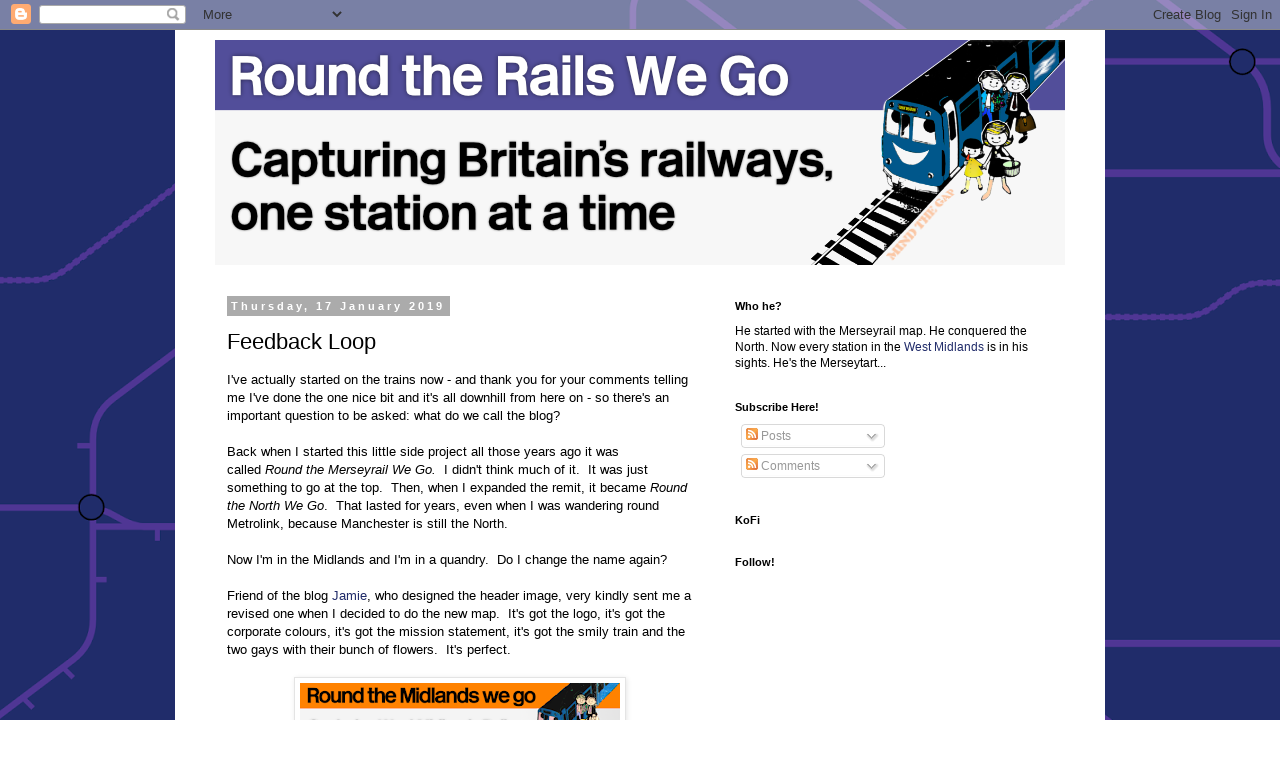

--- FILE ---
content_type: text/html; charset=UTF-8
request_url: http://www.merseytart.com/2019/01/feedback-loop.html?showComment=1547770047448
body_size: 35531
content:
<!DOCTYPE html>
<html class='v2' dir='ltr' lang='en-GB'>
<head>
<link href='https://www.blogger.com/static/v1/widgets/335934321-css_bundle_v2.css' rel='stylesheet' type='text/css'/>
<meta content='width=1100' name='viewport'/>
<meta content='text/html; charset=UTF-8' http-equiv='Content-Type'/>
<meta content='blogger' name='generator'/>
<link href='http://www.merseytart.com/favicon.ico' rel='icon' type='image/x-icon'/>
<link href='http://www.merseytart.com/2019/01/feedback-loop.html' rel='canonical'/>
<link rel="alternate" type="application/atom+xml" title="round the rails we go - Atom" href="http://www.merseytart.com/feeds/posts/default" />
<link rel="alternate" type="application/rss+xml" title="round the rails we go - RSS" href="http://www.merseytart.com/feeds/posts/default?alt=rss" />
<link rel="service.post" type="application/atom+xml" title="round the rails we go - Atom" href="https://www.blogger.com/feeds/8329761583210135212/posts/default" />

<link rel="alternate" type="application/atom+xml" title="round the rails we go - Atom" href="http://www.merseytart.com/feeds/325919437872899999/comments/default" />
<!--Can't find substitution for tag [blog.ieCssRetrofitLinks]-->
<link href='https://blogger.googleusercontent.com/img/b/R29vZ2xl/AVvXsEhCAxfh4y3R7yWVKRdAlr6dAc1Wj0VhqBuBi2hOS3mSCusDvhK9bx2MhfLSRZYSeO_7Ac-sZ3H2Phk20FqpXjOcQaMVND80bISAuaTfgr1iG_F7BSYJ51H_YbHLgZSw66xa_DfjSmkBLTkc/s320/newscottheader.png' rel='image_src'/>
<meta content='http://www.merseytart.com/2019/01/feedback-loop.html' property='og:url'/>
<meta content='Feedback Loop' property='og:title'/>
<meta content='I&#39;ve actually started on the trains now - and thank you for your comments telling me I&#39;ve done the one nice bit and it&#39;s all downhill from h...' property='og:description'/>
<meta content='https://blogger.googleusercontent.com/img/b/R29vZ2xl/AVvXsEhCAxfh4y3R7yWVKRdAlr6dAc1Wj0VhqBuBi2hOS3mSCusDvhK9bx2MhfLSRZYSeO_7Ac-sZ3H2Phk20FqpXjOcQaMVND80bISAuaTfgr1iG_F7BSYJ51H_YbHLgZSw66xa_DfjSmkBLTkc/w1200-h630-p-k-no-nu/newscottheader.png' property='og:image'/>
<title>round the rails we go: Feedback Loop</title>
<style id='page-skin-1' type='text/css'><!--
/*
-----------------------------------------------
Blogger Template Style
Name:     Simple
Designer: Blogger
URL:      www.blogger.com
----------------------------------------------- */
/* Content
----------------------------------------------- */
body {
font: normal normal 12px 'Trebuchet MS', Trebuchet, Verdana, sans-serif;
color: #000000;
background: #ffffff url(http://4.bp.blogspot.com/-YA9z5GYrT40/XGxhuENJN0I/AAAAAAACEe4/THJKQHU4-4AGIBZfzsEJZ2T9BckUauslgCK4BGAYYCw/s0/merseytartbackground.png) repeat scroll top left;
padding: 0 0 0 0;
}
html body .region-inner {
min-width: 0;
max-width: 100%;
width: auto;
}
h2 {
font-size: 22px;
}
a:link {
text-decoration:none;
color: #212c6a;
}
a:visited {
text-decoration:none;
color: #212c6a;
}
a:hover {
text-decoration:underline;
color: #212c6a;
}
.body-fauxcolumn-outer .fauxcolumn-inner {
background: transparent none repeat scroll top left;
_background-image: none;
}
.body-fauxcolumn-outer .cap-top {
position: absolute;
z-index: 1;
height: 400px;
width: 100%;
}
.body-fauxcolumn-outer .cap-top .cap-left {
width: 100%;
background: transparent none repeat-x scroll top left;
_background-image: none;
}
.content-outer {
-moz-box-shadow: 0 0 0 rgba(0, 0, 0, .15);
-webkit-box-shadow: 0 0 0 rgba(0, 0, 0, .15);
-goog-ms-box-shadow: 0 0 0 #333333;
box-shadow: 0 0 0 rgba(0, 0, 0, .15);
margin-bottom: 1px;
}
.content-inner {
padding: 10px 40px;
}
.content-inner {
background-color: #ffffff;
}
/* Header
----------------------------------------------- */
.header-outer {
background: transparent none repeat-x scroll 0 -400px;
_background-image: none;
}
.Header h1 {
font: normal normal 40px 'Trebuchet MS',Trebuchet,Verdana,sans-serif;
color: #000000;
text-shadow: 0 0 0 rgba(0, 0, 0, .2);
}
.Header h1 a {
color: #000000;
}
.Header .description {
font-size: 18px;
color: #000000;
}
.header-inner .Header .titlewrapper {
padding: 22px 0;
}
.header-inner .Header .descriptionwrapper {
padding: 0 0;
}
/* Tabs
----------------------------------------------- */
.tabs-inner .section:first-child {
border-top: 0 solid #d2d2d2;
}
.tabs-inner .section:first-child ul {
margin-top: -1px;
border-top: 1px solid #d2d2d2;
border-left: 1px solid #d2d2d2;
border-right: 1px solid #d2d2d2;
}
.tabs-inner .widget ul {
background: transparent none repeat-x scroll 0 -800px;
_background-image: none;
border-bottom: 1px solid #d2d2d2;
margin-top: 0;
margin-left: -30px;
margin-right: -30px;
}
.tabs-inner .widget li a {
display: inline-block;
padding: .6em 1em;
font: normal normal 12px 'Trebuchet MS', Trebuchet, Verdana, sans-serif;
color: #000000;
border-left: 1px solid #ffffff;
border-right: 1px solid #d2d2d2;
}
.tabs-inner .widget li:first-child a {
border-left: none;
}
.tabs-inner .widget li.selected a, .tabs-inner .widget li a:hover {
color: #000000;
background-color: #e4e4e4;
text-decoration: none;
}
/* Columns
----------------------------------------------- */
.main-outer {
border-top: 0 solid transparent;
}
.fauxcolumn-left-outer .fauxcolumn-inner {
border-right: 1px solid transparent;
}
.fauxcolumn-right-outer .fauxcolumn-inner {
border-left: 1px solid transparent;
}
/* Headings
----------------------------------------------- */
div.widget > h2,
div.widget h2.title {
margin: 0 0 1em 0;
font: normal bold 11px 'Trebuchet MS',Trebuchet,Verdana,sans-serif;
color: #000000;
}
/* Widgets
----------------------------------------------- */
.widget .zippy {
color: #7f7f7f;
text-shadow: 2px 2px 1px rgba(0, 0, 0, .1);
}
.widget .popular-posts ul {
list-style: none;
}
/* Posts
----------------------------------------------- */
h2.date-header {
font: normal bold 11px Arial, Tahoma, Helvetica, FreeSans, sans-serif;
}
.date-header span {
background-color: #ababab;
color: #ffffff;
padding: 0.4em;
letter-spacing: 3px;
margin: inherit;
}
.main-inner {
padding-top: 35px;
padding-bottom: 65px;
}
.main-inner .column-center-inner {
padding: 0 0;
}
.main-inner .column-center-inner .section {
margin: 0 1em;
}
.post {
margin: 0 0 45px 0;
}
h3.post-title, .comments h4 {
font: normal normal 22px 'Trebuchet MS',Trebuchet,Verdana,sans-serif;
margin: .75em 0 0;
}
.post-body {
font-size: 110%;
line-height: 1.4;
position: relative;
}
.post-body img, .post-body .tr-caption-container, .Profile img, .Image img,
.BlogList .item-thumbnail img {
padding: 2px;
background: #ffffff;
border: 1px solid #e4e4e4;
-moz-box-shadow: 1px 1px 5px rgba(0, 0, 0, .1);
-webkit-box-shadow: 1px 1px 5px rgba(0, 0, 0, .1);
box-shadow: 1px 1px 5px rgba(0, 0, 0, .1);
}
.post-body img, .post-body .tr-caption-container {
padding: 5px;
}
.post-body .tr-caption-container {
color: #666666;
}
.post-body .tr-caption-container img {
padding: 0;
background: transparent;
border: none;
-moz-box-shadow: 0 0 0 rgba(0, 0, 0, .1);
-webkit-box-shadow: 0 0 0 rgba(0, 0, 0, .1);
box-shadow: 0 0 0 rgba(0, 0, 0, .1);
}
.post-header {
margin: 0 0 1.5em;
line-height: 1.6;
font-size: 90%;
}
.post-footer {
margin: 20px -2px 0;
padding: 5px 10px;
color: #000000;
background-color: #e4e4e4;
border-bottom: 1px solid #e4e4e4;
line-height: 1.6;
font-size: 90%;
}
#comments .comment-author {
padding-top: 1.5em;
border-top: 1px solid transparent;
background-position: 0 1.5em;
}
#comments .comment-author:first-child {
padding-top: 0;
border-top: none;
}
.avatar-image-container {
margin: .2em 0 0;
}
#comments .avatar-image-container img {
border: 1px solid #e4e4e4;
}
/* Comments
----------------------------------------------- */
.comments .comments-content .icon.blog-author {
background-repeat: no-repeat;
background-image: url([data-uri]);
}
.comments .comments-content .loadmore a {
border-top: 1px solid #7f7f7f;
border-bottom: 1px solid #7f7f7f;
}
.comments .comment-thread.inline-thread {
background-color: #e4e4e4;
}
.comments .continue {
border-top: 2px solid #7f7f7f;
}
/* Accents
---------------------------------------------- */
.section-columns td.columns-cell {
border-left: 1px solid transparent;
}
.blog-pager {
background: transparent url(http://www.blogblog.com/1kt/simple/paging_dot.png) repeat-x scroll top center;
}
.blog-pager-older-link, .home-link,
.blog-pager-newer-link {
background-color: #ffffff;
padding: 5px;
}
.footer-outer {
border-top: 1px dashed #bbbbbb;
}
/* Mobile
----------------------------------------------- */
body.mobile  {
background-size: auto;
}
.mobile .body-fauxcolumn-outer {
background: transparent none repeat scroll top left;
}
.mobile .body-fauxcolumn-outer .cap-top {
background-size: 100% auto;
}
.mobile .content-outer {
-webkit-box-shadow: 0 0 3px rgba(0, 0, 0, .15);
box-shadow: 0 0 3px rgba(0, 0, 0, .15);
}
.mobile .tabs-inner .widget ul {
margin-left: 0;
margin-right: 0;
}
.mobile .post {
margin: 0;
}
.mobile .main-inner .column-center-inner .section {
margin: 0;
}
.mobile .date-header span {
padding: 0.1em 10px;
margin: 0 -10px;
}
.mobile h3.post-title {
margin: 0;
}
.mobile .blog-pager {
background: transparent none no-repeat scroll top center;
}
.mobile .footer-outer {
border-top: none;
}
.mobile .main-inner, .mobile .footer-inner {
background-color: #ffffff;
}
.mobile-index-contents {
color: #000000;
}
.mobile-link-button {
background-color: #212c6a;
}
.mobile-link-button a:link, .mobile-link-button a:visited {
color: #ffffff;
}
.mobile .tabs-inner .section:first-child {
border-top: none;
}
.mobile .tabs-inner .PageList .widget-content {
background-color: #e4e4e4;
color: #000000;
border-top: 1px solid #d2d2d2;
border-bottom: 1px solid #d2d2d2;
}
.mobile .tabs-inner .PageList .widget-content .pagelist-arrow {
border-left: 1px solid #d2d2d2;
}

--></style>
<style id='template-skin-1' type='text/css'><!--
body {
min-width: 930px;
}
.content-outer, .content-fauxcolumn-outer, .region-inner {
min-width: 930px;
max-width: 930px;
_width: 930px;
}
.main-inner .columns {
padding-left: 0px;
padding-right: 360px;
}
.main-inner .fauxcolumn-center-outer {
left: 0px;
right: 360px;
/* IE6 does not respect left and right together */
_width: expression(this.parentNode.offsetWidth -
parseInt("0px") -
parseInt("360px") + 'px');
}
.main-inner .fauxcolumn-left-outer {
width: 0px;
}
.main-inner .fauxcolumn-right-outer {
width: 360px;
}
.main-inner .column-left-outer {
width: 0px;
right: 100%;
margin-left: -0px;
}
.main-inner .column-right-outer {
width: 360px;
margin-right: -360px;
}
#layout {
min-width: 0;
}
#layout .content-outer {
min-width: 0;
width: 800px;
}
#layout .region-inner {
min-width: 0;
width: auto;
}
body#layout div.add_widget {
padding: 8px;
}
body#layout div.add_widget a {
margin-left: 32px;
}
--></style>
<style>
    body {background-image:url(http\:\/\/4.bp.blogspot.com\/-YA9z5GYrT40\/XGxhuENJN0I\/AAAAAAACEe4\/THJKQHU4-4AGIBZfzsEJZ2T9BckUauslgCK4BGAYYCw\/s0\/merseytartbackground.png);}
    
@media (max-width: 200px) { body {background-image:url(http\:\/\/4.bp.blogspot.com\/-YA9z5GYrT40\/XGxhuENJN0I\/AAAAAAACEe4\/THJKQHU4-4AGIBZfzsEJZ2T9BckUauslgCK4BGAYYCw\/w200\/merseytartbackground.png);}}
@media (max-width: 400px) and (min-width: 201px) { body {background-image:url(http\:\/\/4.bp.blogspot.com\/-YA9z5GYrT40\/XGxhuENJN0I\/AAAAAAACEe4\/THJKQHU4-4AGIBZfzsEJZ2T9BckUauslgCK4BGAYYCw\/w400\/merseytartbackground.png);}}
@media (max-width: 800px) and (min-width: 401px) { body {background-image:url(http\:\/\/4.bp.blogspot.com\/-YA9z5GYrT40\/XGxhuENJN0I\/AAAAAAACEe4\/THJKQHU4-4AGIBZfzsEJZ2T9BckUauslgCK4BGAYYCw\/w800\/merseytartbackground.png);}}
@media (max-width: 1200px) and (min-width: 801px) { body {background-image:url(http\:\/\/4.bp.blogspot.com\/-YA9z5GYrT40\/XGxhuENJN0I\/AAAAAAACEe4\/THJKQHU4-4AGIBZfzsEJZ2T9BckUauslgCK4BGAYYCw\/w1200\/merseytartbackground.png);}}
/* Last tag covers anything over one higher than the previous max-size cap. */
@media (min-width: 1201px) { body {background-image:url(http\:\/\/4.bp.blogspot.com\/-YA9z5GYrT40\/XGxhuENJN0I\/AAAAAAACEe4\/THJKQHU4-4AGIBZfzsEJZ2T9BckUauslgCK4BGAYYCw\/w1600\/merseytartbackground.png);}}
  </style>
<link href='https://www.blogger.com/dyn-css/authorization.css?targetBlogID=8329761583210135212&amp;zx=a4b1f320-fcb8-4610-8f44-a3b8da7b9778' media='none' onload='if(media!=&#39;all&#39;)media=&#39;all&#39;' rel='stylesheet'/><noscript><link href='https://www.blogger.com/dyn-css/authorization.css?targetBlogID=8329761583210135212&amp;zx=a4b1f320-fcb8-4610-8f44-a3b8da7b9778' rel='stylesheet'/></noscript>
<meta name='google-adsense-platform-account' content='ca-host-pub-1556223355139109'/>
<meta name='google-adsense-platform-domain' content='blogspot.com'/>

</head>
<body class='loading variant-simplysimple'>
<div class='navbar section' id='navbar' name='Navbar'><div class='widget Navbar' data-version='1' id='Navbar1'><script type="text/javascript">
    function setAttributeOnload(object, attribute, val) {
      if(window.addEventListener) {
        window.addEventListener('load',
          function(){ object[attribute] = val; }, false);
      } else {
        window.attachEvent('onload', function(){ object[attribute] = val; });
      }
    }
  </script>
<div id="navbar-iframe-container"></div>
<script type="text/javascript" src="https://apis.google.com/js/platform.js"></script>
<script type="text/javascript">
      gapi.load("gapi.iframes:gapi.iframes.style.bubble", function() {
        if (gapi.iframes && gapi.iframes.getContext) {
          gapi.iframes.getContext().openChild({
              url: 'https://www.blogger.com/navbar/8329761583210135212?po\x3d325919437872899999\x26origin\x3dhttp://www.merseytart.com',
              where: document.getElementById("navbar-iframe-container"),
              id: "navbar-iframe"
          });
        }
      });
    </script><script type="text/javascript">
(function() {
var script = document.createElement('script');
script.type = 'text/javascript';
script.src = '//pagead2.googlesyndication.com/pagead/js/google_top_exp.js';
var head = document.getElementsByTagName('head')[0];
if (head) {
head.appendChild(script);
}})();
</script>
</div></div>
<div class='body-fauxcolumns'>
<div class='fauxcolumn-outer body-fauxcolumn-outer'>
<div class='cap-top'>
<div class='cap-left'></div>
<div class='cap-right'></div>
</div>
<div class='fauxborder-left'>
<div class='fauxborder-right'></div>
<div class='fauxcolumn-inner'>
</div>
</div>
<div class='cap-bottom'>
<div class='cap-left'></div>
<div class='cap-right'></div>
</div>
</div>
</div>
<div class='content'>
<div class='content-fauxcolumns'>
<div class='fauxcolumn-outer content-fauxcolumn-outer'>
<div class='cap-top'>
<div class='cap-left'></div>
<div class='cap-right'></div>
</div>
<div class='fauxborder-left'>
<div class='fauxborder-right'></div>
<div class='fauxcolumn-inner'>
</div>
</div>
<div class='cap-bottom'>
<div class='cap-left'></div>
<div class='cap-right'></div>
</div>
</div>
</div>
<div class='content-outer'>
<div class='content-cap-top cap-top'>
<div class='cap-left'></div>
<div class='cap-right'></div>
</div>
<div class='fauxborder-left content-fauxborder-left'>
<div class='fauxborder-right content-fauxborder-right'></div>
<div class='content-inner'>
<header>
<div class='header-outer'>
<div class='header-cap-top cap-top'>
<div class='cap-left'></div>
<div class='cap-right'></div>
</div>
<div class='fauxborder-left header-fauxborder-left'>
<div class='fauxborder-right header-fauxborder-right'></div>
<div class='region-inner header-inner'>
<div class='header section' id='header' name='Header'><div class='widget Header' data-version='1' id='Header1'>
<div id='header-inner'>
<a href='http://www.merseytart.com/' style='display: block'>
<img alt='round the rails we go' height='225px; ' id='Header1_headerimg' src='https://blogger.googleusercontent.com/img/b/R29vZ2xl/AVvXsEhWyYb-ax68Vz0rbrc2U0aKC1oRjnxgmUzeRDumWjFmWVCuB8rJFETH84AoCs9oNoKeK-8YqoM14D7E9p1ylIkNXP2XXHLx-u1Q0K1VpdSpMUvZA51LpVfM8RGj9bVX-MzRFwyWA_KDLnxb/s1600/merseytartheader2.png' style='display: block' width='874px; '/>
</a>
</div>
</div></div>
</div>
</div>
<div class='header-cap-bottom cap-bottom'>
<div class='cap-left'></div>
<div class='cap-right'></div>
</div>
</div>
</header>
<div class='tabs-outer'>
<div class='tabs-cap-top cap-top'>
<div class='cap-left'></div>
<div class='cap-right'></div>
</div>
<div class='fauxborder-left tabs-fauxborder-left'>
<div class='fauxborder-right tabs-fauxborder-right'></div>
<div class='region-inner tabs-inner'>
<div class='tabs no-items section' id='crosscol' name='Cross-column'></div>
<div class='tabs no-items section' id='crosscol-overflow' name='Cross-Column 2'></div>
</div>
</div>
<div class='tabs-cap-bottom cap-bottom'>
<div class='cap-left'></div>
<div class='cap-right'></div>
</div>
</div>
<div class='main-outer'>
<div class='main-cap-top cap-top'>
<div class='cap-left'></div>
<div class='cap-right'></div>
</div>
<div class='fauxborder-left main-fauxborder-left'>
<div class='fauxborder-right main-fauxborder-right'></div>
<div class='region-inner main-inner'>
<div class='columns fauxcolumns'>
<div class='fauxcolumn-outer fauxcolumn-center-outer'>
<div class='cap-top'>
<div class='cap-left'></div>
<div class='cap-right'></div>
</div>
<div class='fauxborder-left'>
<div class='fauxborder-right'></div>
<div class='fauxcolumn-inner'>
</div>
</div>
<div class='cap-bottom'>
<div class='cap-left'></div>
<div class='cap-right'></div>
</div>
</div>
<div class='fauxcolumn-outer fauxcolumn-left-outer'>
<div class='cap-top'>
<div class='cap-left'></div>
<div class='cap-right'></div>
</div>
<div class='fauxborder-left'>
<div class='fauxborder-right'></div>
<div class='fauxcolumn-inner'>
</div>
</div>
<div class='cap-bottom'>
<div class='cap-left'></div>
<div class='cap-right'></div>
</div>
</div>
<div class='fauxcolumn-outer fauxcolumn-right-outer'>
<div class='cap-top'>
<div class='cap-left'></div>
<div class='cap-right'></div>
</div>
<div class='fauxborder-left'>
<div class='fauxborder-right'></div>
<div class='fauxcolumn-inner'>
</div>
</div>
<div class='cap-bottom'>
<div class='cap-left'></div>
<div class='cap-right'></div>
</div>
</div>
<!-- corrects IE6 width calculation -->
<div class='columns-inner'>
<div class='column-center-outer'>
<div class='column-center-inner'>
<div class='main section' id='main' name='Main'><div class='widget Blog' data-version='1' id='Blog1'>
<div class='blog-posts hfeed'>

          <div class="date-outer">
        
<h2 class='date-header'><span>Thursday, 17 January 2019</span></h2>

          <div class="date-posts">
        
<div class='post-outer'>
<div class='post hentry uncustomized-post-template' itemprop='blogPost' itemscope='itemscope' itemtype='http://schema.org/BlogPosting'>
<meta content='https://blogger.googleusercontent.com/img/b/R29vZ2xl/AVvXsEhCAxfh4y3R7yWVKRdAlr6dAc1Wj0VhqBuBi2hOS3mSCusDvhK9bx2MhfLSRZYSeO_7Ac-sZ3H2Phk20FqpXjOcQaMVND80bISAuaTfgr1iG_F7BSYJ51H_YbHLgZSw66xa_DfjSmkBLTkc/s320/newscottheader.png' itemprop='image_url'/>
<meta content='8329761583210135212' itemprop='blogId'/>
<meta content='325919437872899999' itemprop='postId'/>
<a name='325919437872899999'></a>
<h3 class='post-title entry-title' itemprop='name'>
Feedback Loop
</h3>
<div class='post-header'>
<div class='post-header-line-1'></div>
</div>
<div class='post-body entry-content' id='post-body-325919437872899999' itemprop='description articleBody'>
I've actually started on the trains now - and thank you for your comments telling me I've done the one nice bit and it's all downhill from here on - so there's an important question to be asked: what do we call the blog?<div>
<br /></div>
<div>
Back when I started this little side project all those years ago it was called&nbsp;<i>Round the Merseyrail We Go.&nbsp; </i>I didn't think much of it.&nbsp; It was just something to go at the top.&nbsp; Then, when I expanded the remit, it became <i>Round the North We Go</i>.&nbsp; That lasted for years, even when I was wandering round Metrolink, because Manchester is still the North.</div>
<div>
<br /></div>
<div>
Now I'm in the Midlands and I'm in a quandry.&nbsp; Do I change the name again?</div>
<div>
<br /></div>
<div>
Friend of the blog <a href="https://twitter.com/thisisrjg">Jamie</a>, who designed the header image, very kindly sent me a revised one when I decided to do the new map.&nbsp; It's got the logo, it's got the corporate colours, it's got the mission statement, it's got the smily train and the two gays with their bunch of flowers.&nbsp; It's perfect.</div>
<div>
<br /></div>
<div class="separator" style="clear: both; text-align: center;">
<a href="https://blogger.googleusercontent.com/img/b/R29vZ2xl/AVvXsEhCAxfh4y3R7yWVKRdAlr6dAc1Wj0VhqBuBi2hOS3mSCusDvhK9bx2MhfLSRZYSeO_7Ac-sZ3H2Phk20FqpXjOcQaMVND80bISAuaTfgr1iG_F7BSYJ51H_YbHLgZSw66xa_DfjSmkBLTkc/s1600/newscottheader.png" imageanchor="1" style="margin-left: 1em; margin-right: 1em;"><img border="0" data-original-height="225" data-original-width="874" height="82" src="https://blogger.googleusercontent.com/img/b/R29vZ2xl/AVvXsEhCAxfh4y3R7yWVKRdAlr6dAc1Wj0VhqBuBi2hOS3mSCusDvhK9bx2MhfLSRZYSeO_7Ac-sZ3H2Phk20FqpXjOcQaMVND80bISAuaTfgr1iG_F7BSYJ51H_YbHLgZSw66xa_DfjSmkBLTkc/s320/newscottheader.png" width="320" /></a></div>
<div>
&nbsp;&nbsp;</div>
<div>
At the same time, I wonder whether changing it is right.&nbsp; "Round The North" included Merseyrail, Northern, and Metrolink.&nbsp; Changing to "Round the Midlands" feels like it would be disregarding that decade of travel.&nbsp; It'd be making only the latest mission the important one.&nbsp; But it would also be far more accurate and up to date.</div>
<div>
<br /></div>
<div>
Part of me, filthy southerner that I am, also sees the Midlands as the North.&nbsp; I mean, it's all above the Watford Gap isn't it?&nbsp; So I could just stick with "Round the North" and stuff it.&nbsp; It was <i>Round The North We Go </i>that got nominated for awards and made it into the <i>Guardian, </i>after all.</div>
<div>
<br /></div>
<div>
Alternatively, I could get rid of the problem altogether.&nbsp; Make it <i>Round The Rails We Go.&nbsp; </i>I'll never need to change it again, so when I start doing GWR or whatever in the late 2030s I won't have to go digging around in the code.</div>
<div>
<br /></div>
<div>
What do you think, Constant Readers?&nbsp; I'm interested in your opinions because I am so torn.&nbsp; I don't know what to do.&nbsp; I'd run a poll, except whenever I do that I almost inevitably want to go with the option that lost because I'm a bloody minded twat who doesn't like doing what he's told.&nbsp; Instead, please comment below, or <a href="https://twitter.com/merseytart">message me on Twitter</a>.&nbsp; All options are welcome.&nbsp; Except for <i>"delete your account"</i>.</div>
<div style='clear: both;'></div>
</div>
<div class='post-footer'>
<div class='post-footer-line post-footer-line-1'>
<span class='post-author vcard'>
Posted by
<span class='fn' itemprop='author' itemscope='itemscope' itemtype='http://schema.org/Person'>
<meta content='https://www.blogger.com/profile/02284196034782356946' itemprop='url'/>
<a class='g-profile' href='https://www.blogger.com/profile/02284196034782356946' rel='author' title='author profile'>
<span itemprop='name'>Scott Willison</span>
</a>
</span>
</span>
<span class='post-timestamp'>
at
<meta content='http://www.merseytart.com/2019/01/feedback-loop.html' itemprop='url'/>
<a class='timestamp-link' href='http://www.merseytart.com/2019/01/feedback-loop.html' rel='bookmark' title='permanent link'><abbr class='published' itemprop='datePublished' title='2019-01-17T17:02:00Z'>17:02</abbr></a>
</span>
<span class='post-comment-link'>
</span>
<span class='post-icons'>
<span class='item-action'>
<a href='https://www.blogger.com/email-post/8329761583210135212/325919437872899999' title='Email Post'>
<img alt='' class='icon-action' height='13' src='https://resources.blogblog.com/img/icon18_email.gif' width='18'/>
</a>
</span>
<span class='item-control blog-admin pid-1806188732'>
<a href='https://www.blogger.com/post-edit.g?blogID=8329761583210135212&postID=325919437872899999&from=pencil' title='Edit Post'>
<img alt='' class='icon-action' height='18' src='https://resources.blogblog.com/img/icon18_edit_allbkg.gif' width='18'/>
</a>
</span>
</span>
<div class='post-share-buttons goog-inline-block'>
<a class='goog-inline-block share-button sb-email' href='https://www.blogger.com/share-post.g?blogID=8329761583210135212&postID=325919437872899999&target=email' target='_blank' title='Email This'><span class='share-button-link-text'>Email This</span></a><a class='goog-inline-block share-button sb-blog' href='https://www.blogger.com/share-post.g?blogID=8329761583210135212&postID=325919437872899999&target=blog' onclick='window.open(this.href, "_blank", "height=270,width=475"); return false;' target='_blank' title='BlogThis!'><span class='share-button-link-text'>BlogThis!</span></a><a class='goog-inline-block share-button sb-twitter' href='https://www.blogger.com/share-post.g?blogID=8329761583210135212&postID=325919437872899999&target=twitter' target='_blank' title='Share to X'><span class='share-button-link-text'>Share to X</span></a><a class='goog-inline-block share-button sb-facebook' href='https://www.blogger.com/share-post.g?blogID=8329761583210135212&postID=325919437872899999&target=facebook' onclick='window.open(this.href, "_blank", "height=430,width=640"); return false;' target='_blank' title='Share to Facebook'><span class='share-button-link-text'>Share to Facebook</span></a><a class='goog-inline-block share-button sb-pinterest' href='https://www.blogger.com/share-post.g?blogID=8329761583210135212&postID=325919437872899999&target=pinterest' target='_blank' title='Share to Pinterest'><span class='share-button-link-text'>Share to Pinterest</span></a>
</div>
</div>
<div class='post-footer-line post-footer-line-2'>
<span class='post-labels'>
Labels:
<a href='http://www.merseytart.com/search/label/an%20appeal%20for%20information' rel='tag'>an appeal for information</a>,
<a href='http://www.merseytart.com/search/label/Jamie%20and%20Chris' rel='tag'>Jamie and Chris</a>
</span>
</div>
<div class='post-footer-line post-footer-line-3'>
<span class='post-location'>
</span>
</div>
</div>
</div>
<div class='comments' id='comments'>
<a name='comments'></a>
<h4>7 comments:</h4>
<div id='Blog1_comments-block-wrapper'>
<dl class='avatar-comment-indent' id='comments-block'>
<dt class='comment-author ' id='c2154423483832427460'>
<a name='c2154423483832427460'></a>
<div class="avatar-image-container avatar-stock"><span dir="ltr"><img src="//resources.blogblog.com/img/blank.gif" width="35" height="35" alt="" title="Anonymous">

</span></div>
Anonymous
said...
</dt>
<dd class='comment-body' id='Blog1_cmt-2154423483832427460'>
<p>
Not sure about a change of name, but here&#39;s a replacement for the happy train.<br /><br />Before privatisation, West Midlands Passenger Transport Executive (WMPTE) marketed itself with a Humpty Dumpty-like character, <a href="https://twitter.com/westmids_ca/status/1040609278233640960" rel="nofollow">imaginatively called Wumpty.</a><br /><br />On occasion, Wumpty even <a href="https://www.miac.org.uk/images/wumpty.jpg" rel="nofollow">escaped into the wild.</a>
</p>
</dd>
<dd class='comment-footer'>
<span class='comment-timestamp'>
<a href='http://www.merseytart.com/2019/01/feedback-loop.html?showComment=1547758304955#c2154423483832427460' title='comment permalink'>
17 January 2019 at 20:51
</a>
<span class='item-control blog-admin pid-225438736'>
<a class='comment-delete' href='https://www.blogger.com/comment/delete/8329761583210135212/2154423483832427460' title='Delete Comment'>
<img src='https://resources.blogblog.com/img/icon_delete13.gif'/>
</a>
</span>
</span>
</dd>
<dt class='comment-author ' id='c240211380649035044'>
<a name='c240211380649035044'></a>
<div class="avatar-image-container avatar-stock"><span dir="ltr"><a href="https://www.blogger.com/profile/15937060980475099324" target="" rel="nofollow" onclick="" class="avatar-hovercard" id="av-240211380649035044-15937060980475099324"><img src="//www.blogger.com/img/blogger_logo_round_35.png" width="35" height="35" alt="" title="GRaham">

</a></span></div>
<a href='https://www.blogger.com/profile/15937060980475099324' rel='nofollow'>GRaham</a>
said...
</dt>
<dd class='comment-body' id='Blog1_cmt-240211380649035044'>
<p>
Round the rails sounds fine
</p>
</dd>
<dd class='comment-footer'>
<span class='comment-timestamp'>
<a href='http://www.merseytart.com/2019/01/feedback-loop.html?showComment=1547770047448#c240211380649035044' title='comment permalink'>
18 January 2019 at 00:07
</a>
<span class='item-control blog-admin pid-1219122661'>
<a class='comment-delete' href='https://www.blogger.com/comment/delete/8329761583210135212/240211380649035044' title='Delete Comment'>
<img src='https://resources.blogblog.com/img/icon_delete13.gif'/>
</a>
</span>
</span>
</dd>
<dt class='comment-author ' id='c8441072909135396971'>
<a name='c8441072909135396971'></a>
<div class="avatar-image-container avatar-stock"><span dir="ltr"><img src="//resources.blogblog.com/img/blank.gif" width="35" height="35" alt="" title="Anonymous">

</span></div>
Anonymous
said...
</dt>
<dd class='comment-body' id='Blog1_cmt-8441072909135396971'>
<p>
I&#39;d leave it as it is - glad you&#39;re blogging again !
</p>
</dd>
<dd class='comment-footer'>
<span class='comment-timestamp'>
<a href='http://www.merseytart.com/2019/01/feedback-loop.html?showComment=1547804816742#c8441072909135396971' title='comment permalink'>
18 January 2019 at 09:46
</a>
<span class='item-control blog-admin pid-225438736'>
<a class='comment-delete' href='https://www.blogger.com/comment/delete/8329761583210135212/8441072909135396971' title='Delete Comment'>
<img src='https://resources.blogblog.com/img/icon_delete13.gif'/>
</a>
</span>
</span>
</dd>
<dt class='comment-author ' id='c8006709288554306174'>
<a name='c8006709288554306174'></a>
<div class="avatar-image-container avatar-stock"><span dir="ltr"><img src="//resources.blogblog.com/img/blank.gif" width="35" height="35" alt="" title="Anonymous">

</span></div>
Anonymous
said...
</dt>
<dd class='comment-body' id='Blog1_cmt-8006709288554306174'>
<p>
Round the Stations?
</p>
</dd>
<dd class='comment-footer'>
<span class='comment-timestamp'>
<a href='http://www.merseytart.com/2019/01/feedback-loop.html?showComment=1547929582520#c8006709288554306174' title='comment permalink'>
19 January 2019 at 20:26
</a>
<span class='item-control blog-admin pid-225438736'>
<a class='comment-delete' href='https://www.blogger.com/comment/delete/8329761583210135212/8006709288554306174' title='Delete Comment'>
<img src='https://resources.blogblog.com/img/icon_delete13.gif'/>
</a>
</span>
</span>
</dd>
<dt class='comment-author ' id='c5369640053905952788'>
<a name='c5369640053905952788'></a>
<div class="avatar-image-container avatar-stock"><span dir="ltr"><img src="//resources.blogblog.com/img/blank.gif" width="35" height="35" alt="" title="Anonymous">

</span></div>
Anonymous
said...
</dt>
<dd class='comment-body' id='Blog1_cmt-5369640053905952788'>
<p>
All the stations. Done properly.
</p>
</dd>
<dd class='comment-footer'>
<span class='comment-timestamp'>
<a href='http://www.merseytart.com/2019/01/feedback-loop.html?showComment=1548067166201#c5369640053905952788' title='comment permalink'>
21 January 2019 at 10:39
</a>
<span class='item-control blog-admin pid-225438736'>
<a class='comment-delete' href='https://www.blogger.com/comment/delete/8329761583210135212/5369640053905952788' title='Delete Comment'>
<img src='https://resources.blogblog.com/img/icon_delete13.gif'/>
</a>
</span>
</span>
</dd>
<dt class='comment-author ' id='c4018704433591257227'>
<a name='c4018704433591257227'></a>
<div class="avatar-image-container avatar-stock"><span dir="ltr"><img src="//resources.blogblog.com/img/blank.gif" width="35" height="35" alt="" title="David">

</span></div>
David
said...
</dt>
<dd class='comment-body' id='Blog1_cmt-4018704433591257227'>
<p>
On and off the Rails
</p>
</dd>
<dd class='comment-footer'>
<span class='comment-timestamp'>
<a href='http://www.merseytart.com/2019/01/feedback-loop.html?showComment=1548070632478#c4018704433591257227' title='comment permalink'>
21 January 2019 at 11:37
</a>
<span class='item-control blog-admin pid-225438736'>
<a class='comment-delete' href='https://www.blogger.com/comment/delete/8329761583210135212/4018704433591257227' title='Delete Comment'>
<img src='https://resources.blogblog.com/img/icon_delete13.gif'/>
</a>
</span>
</span>
</dd>
<dt class='comment-author ' id='c2876177600413947100'>
<a name='c2876177600413947100'></a>
<div class="avatar-image-container vcard"><span dir="ltr"><a href="https://www.blogger.com/profile/05248948976442668300" target="" rel="nofollow" onclick="" class="avatar-hovercard" id="av-2876177600413947100-05248948976442668300"><img src="https://resources.blogblog.com/img/blank.gif" width="35" height="35" class="delayLoad" style="display: none;" longdesc="//blogger.googleusercontent.com/img/b/R29vZ2xl/AVvXsEiGduMk5W3kpJXWJJGsTSt9Nxckur9-SMtRvFSU3GQ92fdCIIt1EhWO3K-Y54woVFkQBQl9NYiw-7Q71R909u0SF-jrX9AJfHv907Etub-OwKf1o9-0h12XGpHRffkZTA/s45-c/Plymouth.jpg" alt="" title="Plymothian">

<noscript><img src="//blogger.googleusercontent.com/img/b/R29vZ2xl/AVvXsEiGduMk5W3kpJXWJJGsTSt9Nxckur9-SMtRvFSU3GQ92fdCIIt1EhWO3K-Y54woVFkQBQl9NYiw-7Q71R909u0SF-jrX9AJfHv907Etub-OwKf1o9-0h12XGpHRffkZTA/s45-c/Plymouth.jpg" width="35" height="35" class="photo" alt=""></noscript></a></span></div>
<a href='https://www.blogger.com/profile/05248948976442668300' rel='nofollow'>Plymothian</a>
said...
</dt>
<dd class='comment-body' id='Blog1_cmt-2876177600413947100'>
<p>
I would go for simply,<br /><br />Header: THE MERSEY TART<br /><br />Subheader: Capturing rail maps, one station at a time.<br />Subheader 2: West Midlands Rail<br />Then (in grey): Metrolink, Northern Rail, Merseyrail.<br /><br />Therefore, if you ever go on to another TOC it&#39;s name can replace WMR.<br />WMR then joins your history alongside Metrolink etc
</p>
</dd>
<dd class='comment-footer'>
<span class='comment-timestamp'>
<a href='http://www.merseytart.com/2019/01/feedback-loop.html?showComment=1548193955817#c2876177600413947100' title='comment permalink'>
22 January 2019 at 21:52
</a>
<span class='item-control blog-admin pid-544559081'>
<a class='comment-delete' href='https://www.blogger.com/comment/delete/8329761583210135212/2876177600413947100' title='Delete Comment'>
<img src='https://resources.blogblog.com/img/icon_delete13.gif'/>
</a>
</span>
</span>
</dd>
</dl>
</div>
<p class='comment-footer'>
<a href='https://www.blogger.com/comment/fullpage/post/8329761583210135212/325919437872899999' onclick='javascript:window.open(this.href, "bloggerPopup", "toolbar=0,location=0,statusbar=1,menubar=0,scrollbars=yes,width=640,height=500"); return false;'>Post a Comment</a>
</p>
</div>
</div>

        </div></div>
      
</div>
<div class='blog-pager' id='blog-pager'>
<span id='blog-pager-newer-link'>
<a class='blog-pager-newer-link' href='http://www.merseytart.com/2019/02/slightly-off.html' id='Blog1_blog-pager-newer-link' title='Newer Post'>Newer Post</a>
</span>
<span id='blog-pager-older-link'>
<a class='blog-pager-older-link' href='http://www.merseytart.com/2019/01/starting-new-map-feels-like-big-moment.html' id='Blog1_blog-pager-older-link' title='Older Post'>Older Post</a>
</span>
<a class='home-link' href='http://www.merseytart.com/'>Home</a>
</div>
<div class='clear'></div>
<div class='post-feeds'>
<div class='feed-links'>
Subscribe to:
<a class='feed-link' href='http://www.merseytart.com/feeds/325919437872899999/comments/default' target='_blank' type='application/atom+xml'>Post Comments (Atom)</a>
</div>
</div>
</div></div>
</div>
</div>
<div class='column-left-outer'>
<div class='column-left-inner'>
<aside>
</aside>
</div>
</div>
<div class='column-right-outer'>
<div class='column-right-inner'>
<aside>
<div class='sidebar section' id='sidebar-right-1'>
<div class='widget Text' data-version='1' id='Text1'>
<h2 class='title'>Who he?</h2>
<div class='widget-content'>
He started with the Merseyrail map.  He conquered the North.  Now every station in the <a href="https://www.westmidlandsrailway.co.uk/sites/default/files/assets/download_ct/20171128/52zMIV8CryFEAuGLFGhfW_aY1bLGP-XYGxpXfg8kkaU/171102_wmr_network_dr_map.pdf">West Midlands</a> is in his sights.  He's the Merseytart...
</div>
<div class='clear'></div>
</div><div class='widget Subscribe' data-version='1' id='Subscribe1'>
<div style='white-space:nowrap'>
<h2 class='title'>Subscribe Here!</h2>
<div class='widget-content'>
<div class='subscribe-wrapper subscribe-type-POST'>
<div class='subscribe expanded subscribe-type-POST' id='SW_READER_LIST_Subscribe1POST' style='display:none;'>
<div class='top'>
<span class='inner' onclick='return(_SW_toggleReaderList(event, "Subscribe1POST"));'>
<img class='subscribe-dropdown-arrow' src='https://resources.blogblog.com/img/widgets/arrow_dropdown.gif'/>
<img align='absmiddle' alt='' border='0' class='feed-icon' src='https://resources.blogblog.com/img/icon_feed12.png'/>
Posts
</span>
<div class='feed-reader-links'>
<a class='feed-reader-link' href='https://www.netvibes.com/subscribe.php?url=http%3A%2F%2Fwww.merseytart.com%2Ffeeds%2Fposts%2Fdefault' target='_blank'>
<img src='https://resources.blogblog.com/img/widgets/subscribe-netvibes.png'/>
</a>
<a class='feed-reader-link' href='https://add.my.yahoo.com/content?url=http%3A%2F%2Fwww.merseytart.com%2Ffeeds%2Fposts%2Fdefault' target='_blank'>
<img src='https://resources.blogblog.com/img/widgets/subscribe-yahoo.png'/>
</a>
<a class='feed-reader-link' href='http://www.merseytart.com/feeds/posts/default' target='_blank'>
<img align='absmiddle' class='feed-icon' src='https://resources.blogblog.com/img/icon_feed12.png'/>
                  Atom
                </a>
</div>
</div>
<div class='bottom'></div>
</div>
<div class='subscribe' id='SW_READER_LIST_CLOSED_Subscribe1POST' onclick='return(_SW_toggleReaderList(event, "Subscribe1POST"));'>
<div class='top'>
<span class='inner'>
<img class='subscribe-dropdown-arrow' src='https://resources.blogblog.com/img/widgets/arrow_dropdown.gif'/>
<span onclick='return(_SW_toggleReaderList(event, "Subscribe1POST"));'>
<img align='absmiddle' alt='' border='0' class='feed-icon' src='https://resources.blogblog.com/img/icon_feed12.png'/>
Posts
</span>
</span>
</div>
<div class='bottom'></div>
</div>
</div>
<div class='subscribe-wrapper subscribe-type-PER_POST'>
<div class='subscribe expanded subscribe-type-PER_POST' id='SW_READER_LIST_Subscribe1PER_POST' style='display:none;'>
<div class='top'>
<span class='inner' onclick='return(_SW_toggleReaderList(event, "Subscribe1PER_POST"));'>
<img class='subscribe-dropdown-arrow' src='https://resources.blogblog.com/img/widgets/arrow_dropdown.gif'/>
<img align='absmiddle' alt='' border='0' class='feed-icon' src='https://resources.blogblog.com/img/icon_feed12.png'/>
Comments
</span>
<div class='feed-reader-links'>
<a class='feed-reader-link' href='https://www.netvibes.com/subscribe.php?url=http%3A%2F%2Fwww.merseytart.com%2Ffeeds%2F325919437872899999%2Fcomments%2Fdefault' target='_blank'>
<img src='https://resources.blogblog.com/img/widgets/subscribe-netvibes.png'/>
</a>
<a class='feed-reader-link' href='https://add.my.yahoo.com/content?url=http%3A%2F%2Fwww.merseytart.com%2Ffeeds%2F325919437872899999%2Fcomments%2Fdefault' target='_blank'>
<img src='https://resources.blogblog.com/img/widgets/subscribe-yahoo.png'/>
</a>
<a class='feed-reader-link' href='http://www.merseytart.com/feeds/325919437872899999/comments/default' target='_blank'>
<img align='absmiddle' class='feed-icon' src='https://resources.blogblog.com/img/icon_feed12.png'/>
                  Atom
                </a>
</div>
</div>
<div class='bottom'></div>
</div>
<div class='subscribe' id='SW_READER_LIST_CLOSED_Subscribe1PER_POST' onclick='return(_SW_toggleReaderList(event, "Subscribe1PER_POST"));'>
<div class='top'>
<span class='inner'>
<img class='subscribe-dropdown-arrow' src='https://resources.blogblog.com/img/widgets/arrow_dropdown.gif'/>
<span onclick='return(_SW_toggleReaderList(event, "Subscribe1PER_POST"));'>
<img align='absmiddle' alt='' border='0' class='feed-icon' src='https://resources.blogblog.com/img/icon_feed12.png'/>
Comments
</span>
</span>
</div>
<div class='bottom'></div>
</div>
</div>
<div style='clear:both'></div>
</div>
</div>
<div class='clear'></div>
</div><div class='widget HTML' data-version='1' id='HTML1'>
<h2 class='title'>KoFi</h2>
<div class='widget-content'>
<script type='text/javascript' src='https://ko-fi.com/widgets/widget_2.js'></script><script type='text/javascript'>kofiwidget2.init('Support Me on Ko-fi', '#46b798', 'M4M0PZ42');kofiwidget2.draw();</script>
</div>
<div class='clear'></div>
</div><div class='widget Followers' data-version='1' id='Followers1'>
<h2 class='title'>Follow!</h2>
<div class='widget-content'>
<div id='Followers1-wrapper'>
<div style='margin-right:2px;'>
<div><script type="text/javascript" src="https://apis.google.com/js/platform.js"></script>
<div id="followers-iframe-container"></div>
<script type="text/javascript">
    window.followersIframe = null;
    function followersIframeOpen(url) {
      gapi.load("gapi.iframes", function() {
        if (gapi.iframes && gapi.iframes.getContext) {
          window.followersIframe = gapi.iframes.getContext().openChild({
            url: url,
            where: document.getElementById("followers-iframe-container"),
            messageHandlersFilter: gapi.iframes.CROSS_ORIGIN_IFRAMES_FILTER,
            messageHandlers: {
              '_ready': function(obj) {
                window.followersIframe.getIframeEl().height = obj.height;
              },
              'reset': function() {
                window.followersIframe.close();
                followersIframeOpen("https://www.blogger.com/followers/frame/8329761583210135212?colors\x3dCgt0cmFuc3BhcmVudBILdHJhbnNwYXJlbnQaByMwMDAwMDAiByMyMTJjNmEqByNmZmZmZmYyByMwMDAwMDA6ByMwMDAwMDBCByMyMTJjNmFKByM3ZjdmN2ZSByMyMTJjNmFaC3RyYW5zcGFyZW50\x26pageSize\x3d21\x26hl\x3den-GB\x26origin\x3dhttp://www.merseytart.com");
              },
              'open': function(url) {
                window.followersIframe.close();
                followersIframeOpen(url);
              }
            }
          });
        }
      });
    }
    followersIframeOpen("https://www.blogger.com/followers/frame/8329761583210135212?colors\x3dCgt0cmFuc3BhcmVudBILdHJhbnNwYXJlbnQaByMwMDAwMDAiByMyMTJjNmEqByNmZmZmZmYyByMwMDAwMDA6ByMwMDAwMDBCByMyMTJjNmFKByM3ZjdmN2ZSByMyMTJjNmFaC3RyYW5zcGFyZW50\x26pageSize\x3d21\x26hl\x3den-GB\x26origin\x3dhttp://www.merseytart.com");
  </script></div>
</div>
</div>
<div class='clear'></div>
</div>
</div><div class='widget Profile' data-version='1' id='Profile1'>
<h2>About Me</h2>
<div class='widget-content'>
<a href='https://www.blogger.com/profile/02284196034782356946'><img alt='My photo' class='profile-img' height='80' src='//blogger.googleusercontent.com/img/b/R29vZ2xl/AVvXsEiNlVqQBaxE9op33OOFNiXq_Ry_OMOKYq3PS6EKPnEt8z1Z3WgkG7lZcyrapC7Tn0br1ii2lk09jPlxxz-XBggwa7R-1G5kGMfoTgP_xQWhgEX9AgmRQwlu0Qf42yY-OQ/s113/IMG_4958.JPG' width='80'/></a>
<dl class='profile-datablock'>
<dt class='profile-data'>
<a class='profile-name-link g-profile' href='https://www.blogger.com/profile/02284196034782356946' rel='author' style='background-image: url(//www.blogger.com/img/logo-16.png);'>
Scott Willison
</a>
</dt>
<dd class='profile-textblock'>Railway stations.  Sometimes.  
Random nonsense.  Always.</dd>
</dl>
<a class='profile-link' href='https://www.blogger.com/profile/02284196034782356946' rel='author'>View my complete profile</a>
<div class='clear'></div>
</div>
</div><div class='widget BlogArchive' data-version='1' id='BlogArchive1'>
<h2>Blog Archive</h2>
<div class='widget-content'>
<div id='ArchiveList'>
<div id='BlogArchive1_ArchiveList'>
<ul class='hierarchy'>
<li class='archivedate collapsed'>
<a class='toggle' href='javascript:void(0)'>
<span class='zippy'>

        &#9658;&#160;
      
</span>
</a>
<a class='post-count-link' href='http://www.merseytart.com/2026/'>
2026
</a>
<span class='post-count' dir='ltr'>(6)</span>
<ul class='hierarchy'>
<li class='archivedate collapsed'>
<a class='toggle' href='javascript:void(0)'>
<span class='zippy'>

        &#9658;&#160;
      
</span>
</a>
<a class='post-count-link' href='http://www.merseytart.com/2026/01/'>
January
</a>
<span class='post-count' dir='ltr'>(6)</span>
</li>
</ul>
</li>
</ul>
<ul class='hierarchy'>
<li class='archivedate collapsed'>
<a class='toggle' href='javascript:void(0)'>
<span class='zippy'>

        &#9658;&#160;
      
</span>
</a>
<a class='post-count-link' href='http://www.merseytart.com/2025/'>
2025
</a>
<span class='post-count' dir='ltr'>(40)</span>
<ul class='hierarchy'>
<li class='archivedate collapsed'>
<a class='toggle' href='javascript:void(0)'>
<span class='zippy'>

        &#9658;&#160;
      
</span>
</a>
<a class='post-count-link' href='http://www.merseytart.com/2025/12/'>
December
</a>
<span class='post-count' dir='ltr'>(2)</span>
</li>
</ul>
<ul class='hierarchy'>
<li class='archivedate collapsed'>
<a class='toggle' href='javascript:void(0)'>
<span class='zippy'>

        &#9658;&#160;
      
</span>
</a>
<a class='post-count-link' href='http://www.merseytart.com/2025/11/'>
November
</a>
<span class='post-count' dir='ltr'>(1)</span>
</li>
</ul>
<ul class='hierarchy'>
<li class='archivedate collapsed'>
<a class='toggle' href='javascript:void(0)'>
<span class='zippy'>

        &#9658;&#160;
      
</span>
</a>
<a class='post-count-link' href='http://www.merseytart.com/2025/10/'>
October
</a>
<span class='post-count' dir='ltr'>(1)</span>
</li>
</ul>
<ul class='hierarchy'>
<li class='archivedate collapsed'>
<a class='toggle' href='javascript:void(0)'>
<span class='zippy'>

        &#9658;&#160;
      
</span>
</a>
<a class='post-count-link' href='http://www.merseytart.com/2025/09/'>
September
</a>
<span class='post-count' dir='ltr'>(6)</span>
</li>
</ul>
<ul class='hierarchy'>
<li class='archivedate collapsed'>
<a class='toggle' href='javascript:void(0)'>
<span class='zippy'>

        &#9658;&#160;
      
</span>
</a>
<a class='post-count-link' href='http://www.merseytart.com/2025/08/'>
August
</a>
<span class='post-count' dir='ltr'>(6)</span>
</li>
</ul>
<ul class='hierarchy'>
<li class='archivedate collapsed'>
<a class='toggle' href='javascript:void(0)'>
<span class='zippy'>

        &#9658;&#160;
      
</span>
</a>
<a class='post-count-link' href='http://www.merseytart.com/2025/07/'>
July
</a>
<span class='post-count' dir='ltr'>(6)</span>
</li>
</ul>
<ul class='hierarchy'>
<li class='archivedate collapsed'>
<a class='toggle' href='javascript:void(0)'>
<span class='zippy'>

        &#9658;&#160;
      
</span>
</a>
<a class='post-count-link' href='http://www.merseytart.com/2025/06/'>
June
</a>
<span class='post-count' dir='ltr'>(4)</span>
</li>
</ul>
<ul class='hierarchy'>
<li class='archivedate collapsed'>
<a class='toggle' href='javascript:void(0)'>
<span class='zippy'>

        &#9658;&#160;
      
</span>
</a>
<a class='post-count-link' href='http://www.merseytart.com/2025/05/'>
May
</a>
<span class='post-count' dir='ltr'>(5)</span>
</li>
</ul>
<ul class='hierarchy'>
<li class='archivedate collapsed'>
<a class='toggle' href='javascript:void(0)'>
<span class='zippy'>

        &#9658;&#160;
      
</span>
</a>
<a class='post-count-link' href='http://www.merseytart.com/2025/04/'>
April
</a>
<span class='post-count' dir='ltr'>(2)</span>
</li>
</ul>
<ul class='hierarchy'>
<li class='archivedate collapsed'>
<a class='toggle' href='javascript:void(0)'>
<span class='zippy'>

        &#9658;&#160;
      
</span>
</a>
<a class='post-count-link' href='http://www.merseytart.com/2025/03/'>
March
</a>
<span class='post-count' dir='ltr'>(2)</span>
</li>
</ul>
<ul class='hierarchy'>
<li class='archivedate collapsed'>
<a class='toggle' href='javascript:void(0)'>
<span class='zippy'>

        &#9658;&#160;
      
</span>
</a>
<a class='post-count-link' href='http://www.merseytart.com/2025/02/'>
February
</a>
<span class='post-count' dir='ltr'>(2)</span>
</li>
</ul>
<ul class='hierarchy'>
<li class='archivedate collapsed'>
<a class='toggle' href='javascript:void(0)'>
<span class='zippy'>

        &#9658;&#160;
      
</span>
</a>
<a class='post-count-link' href='http://www.merseytart.com/2025/01/'>
January
</a>
<span class='post-count' dir='ltr'>(3)</span>
</li>
</ul>
</li>
</ul>
<ul class='hierarchy'>
<li class='archivedate collapsed'>
<a class='toggle' href='javascript:void(0)'>
<span class='zippy'>

        &#9658;&#160;
      
</span>
</a>
<a class='post-count-link' href='http://www.merseytart.com/2024/'>
2024
</a>
<span class='post-count' dir='ltr'>(47)</span>
<ul class='hierarchy'>
<li class='archivedate collapsed'>
<a class='toggle' href='javascript:void(0)'>
<span class='zippy'>

        &#9658;&#160;
      
</span>
</a>
<a class='post-count-link' href='http://www.merseytart.com/2024/12/'>
December
</a>
<span class='post-count' dir='ltr'>(1)</span>
</li>
</ul>
<ul class='hierarchy'>
<li class='archivedate collapsed'>
<a class='toggle' href='javascript:void(0)'>
<span class='zippy'>

        &#9658;&#160;
      
</span>
</a>
<a class='post-count-link' href='http://www.merseytart.com/2024/11/'>
November
</a>
<span class='post-count' dir='ltr'>(3)</span>
</li>
</ul>
<ul class='hierarchy'>
<li class='archivedate collapsed'>
<a class='toggle' href='javascript:void(0)'>
<span class='zippy'>

        &#9658;&#160;
      
</span>
</a>
<a class='post-count-link' href='http://www.merseytart.com/2024/10/'>
October
</a>
<span class='post-count' dir='ltr'>(4)</span>
</li>
</ul>
<ul class='hierarchy'>
<li class='archivedate collapsed'>
<a class='toggle' href='javascript:void(0)'>
<span class='zippy'>

        &#9658;&#160;
      
</span>
</a>
<a class='post-count-link' href='http://www.merseytart.com/2024/09/'>
September
</a>
<span class='post-count' dir='ltr'>(4)</span>
</li>
</ul>
<ul class='hierarchy'>
<li class='archivedate collapsed'>
<a class='toggle' href='javascript:void(0)'>
<span class='zippy'>

        &#9658;&#160;
      
</span>
</a>
<a class='post-count-link' href='http://www.merseytart.com/2024/08/'>
August
</a>
<span class='post-count' dir='ltr'>(12)</span>
</li>
</ul>
<ul class='hierarchy'>
<li class='archivedate collapsed'>
<a class='toggle' href='javascript:void(0)'>
<span class='zippy'>

        &#9658;&#160;
      
</span>
</a>
<a class='post-count-link' href='http://www.merseytart.com/2024/07/'>
July
</a>
<span class='post-count' dir='ltr'>(8)</span>
</li>
</ul>
<ul class='hierarchy'>
<li class='archivedate collapsed'>
<a class='toggle' href='javascript:void(0)'>
<span class='zippy'>

        &#9658;&#160;
      
</span>
</a>
<a class='post-count-link' href='http://www.merseytart.com/2024/06/'>
June
</a>
<span class='post-count' dir='ltr'>(2)</span>
</li>
</ul>
<ul class='hierarchy'>
<li class='archivedate collapsed'>
<a class='toggle' href='javascript:void(0)'>
<span class='zippy'>

        &#9658;&#160;
      
</span>
</a>
<a class='post-count-link' href='http://www.merseytart.com/2024/05/'>
May
</a>
<span class='post-count' dir='ltr'>(3)</span>
</li>
</ul>
<ul class='hierarchy'>
<li class='archivedate collapsed'>
<a class='toggle' href='javascript:void(0)'>
<span class='zippy'>

        &#9658;&#160;
      
</span>
</a>
<a class='post-count-link' href='http://www.merseytart.com/2024/04/'>
April
</a>
<span class='post-count' dir='ltr'>(1)</span>
</li>
</ul>
<ul class='hierarchy'>
<li class='archivedate collapsed'>
<a class='toggle' href='javascript:void(0)'>
<span class='zippy'>

        &#9658;&#160;
      
</span>
</a>
<a class='post-count-link' href='http://www.merseytart.com/2024/03/'>
March
</a>
<span class='post-count' dir='ltr'>(4)</span>
</li>
</ul>
<ul class='hierarchy'>
<li class='archivedate collapsed'>
<a class='toggle' href='javascript:void(0)'>
<span class='zippy'>

        &#9658;&#160;
      
</span>
</a>
<a class='post-count-link' href='http://www.merseytart.com/2024/02/'>
February
</a>
<span class='post-count' dir='ltr'>(3)</span>
</li>
</ul>
<ul class='hierarchy'>
<li class='archivedate collapsed'>
<a class='toggle' href='javascript:void(0)'>
<span class='zippy'>

        &#9658;&#160;
      
</span>
</a>
<a class='post-count-link' href='http://www.merseytart.com/2024/01/'>
January
</a>
<span class='post-count' dir='ltr'>(2)</span>
</li>
</ul>
</li>
</ul>
<ul class='hierarchy'>
<li class='archivedate collapsed'>
<a class='toggle' href='javascript:void(0)'>
<span class='zippy'>

        &#9658;&#160;
      
</span>
</a>
<a class='post-count-link' href='http://www.merseytart.com/2023/'>
2023
</a>
<span class='post-count' dir='ltr'>(38)</span>
<ul class='hierarchy'>
<li class='archivedate collapsed'>
<a class='toggle' href='javascript:void(0)'>
<span class='zippy'>

        &#9658;&#160;
      
</span>
</a>
<a class='post-count-link' href='http://www.merseytart.com/2023/12/'>
December
</a>
<span class='post-count' dir='ltr'>(4)</span>
</li>
</ul>
<ul class='hierarchy'>
<li class='archivedate collapsed'>
<a class='toggle' href='javascript:void(0)'>
<span class='zippy'>

        &#9658;&#160;
      
</span>
</a>
<a class='post-count-link' href='http://www.merseytart.com/2023/10/'>
October
</a>
<span class='post-count' dir='ltr'>(3)</span>
</li>
</ul>
<ul class='hierarchy'>
<li class='archivedate collapsed'>
<a class='toggle' href='javascript:void(0)'>
<span class='zippy'>

        &#9658;&#160;
      
</span>
</a>
<a class='post-count-link' href='http://www.merseytart.com/2023/09/'>
September
</a>
<span class='post-count' dir='ltr'>(4)</span>
</li>
</ul>
<ul class='hierarchy'>
<li class='archivedate collapsed'>
<a class='toggle' href='javascript:void(0)'>
<span class='zippy'>

        &#9658;&#160;
      
</span>
</a>
<a class='post-count-link' href='http://www.merseytart.com/2023/08/'>
August
</a>
<span class='post-count' dir='ltr'>(11)</span>
</li>
</ul>
<ul class='hierarchy'>
<li class='archivedate collapsed'>
<a class='toggle' href='javascript:void(0)'>
<span class='zippy'>

        &#9658;&#160;
      
</span>
</a>
<a class='post-count-link' href='http://www.merseytart.com/2023/07/'>
July
</a>
<span class='post-count' dir='ltr'>(4)</span>
</li>
</ul>
<ul class='hierarchy'>
<li class='archivedate collapsed'>
<a class='toggle' href='javascript:void(0)'>
<span class='zippy'>

        &#9658;&#160;
      
</span>
</a>
<a class='post-count-link' href='http://www.merseytart.com/2023/05/'>
May
</a>
<span class='post-count' dir='ltr'>(1)</span>
</li>
</ul>
<ul class='hierarchy'>
<li class='archivedate collapsed'>
<a class='toggle' href='javascript:void(0)'>
<span class='zippy'>

        &#9658;&#160;
      
</span>
</a>
<a class='post-count-link' href='http://www.merseytart.com/2023/04/'>
April
</a>
<span class='post-count' dir='ltr'>(3)</span>
</li>
</ul>
<ul class='hierarchy'>
<li class='archivedate collapsed'>
<a class='toggle' href='javascript:void(0)'>
<span class='zippy'>

        &#9658;&#160;
      
</span>
</a>
<a class='post-count-link' href='http://www.merseytart.com/2023/03/'>
March
</a>
<span class='post-count' dir='ltr'>(2)</span>
</li>
</ul>
<ul class='hierarchy'>
<li class='archivedate collapsed'>
<a class='toggle' href='javascript:void(0)'>
<span class='zippy'>

        &#9658;&#160;
      
</span>
</a>
<a class='post-count-link' href='http://www.merseytart.com/2023/02/'>
February
</a>
<span class='post-count' dir='ltr'>(2)</span>
</li>
</ul>
<ul class='hierarchy'>
<li class='archivedate collapsed'>
<a class='toggle' href='javascript:void(0)'>
<span class='zippy'>

        &#9658;&#160;
      
</span>
</a>
<a class='post-count-link' href='http://www.merseytart.com/2023/01/'>
January
</a>
<span class='post-count' dir='ltr'>(4)</span>
</li>
</ul>
</li>
</ul>
<ul class='hierarchy'>
<li class='archivedate collapsed'>
<a class='toggle' href='javascript:void(0)'>
<span class='zippy'>

        &#9658;&#160;
      
</span>
</a>
<a class='post-count-link' href='http://www.merseytart.com/2022/'>
2022
</a>
<span class='post-count' dir='ltr'>(18)</span>
<ul class='hierarchy'>
<li class='archivedate collapsed'>
<a class='toggle' href='javascript:void(0)'>
<span class='zippy'>

        &#9658;&#160;
      
</span>
</a>
<a class='post-count-link' href='http://www.merseytart.com/2022/10/'>
October
</a>
<span class='post-count' dir='ltr'>(1)</span>
</li>
</ul>
<ul class='hierarchy'>
<li class='archivedate collapsed'>
<a class='toggle' href='javascript:void(0)'>
<span class='zippy'>

        &#9658;&#160;
      
</span>
</a>
<a class='post-count-link' href='http://www.merseytart.com/2022/09/'>
September
</a>
<span class='post-count' dir='ltr'>(2)</span>
</li>
</ul>
<ul class='hierarchy'>
<li class='archivedate collapsed'>
<a class='toggle' href='javascript:void(0)'>
<span class='zippy'>

        &#9658;&#160;
      
</span>
</a>
<a class='post-count-link' href='http://www.merseytart.com/2022/08/'>
August
</a>
<span class='post-count' dir='ltr'>(2)</span>
</li>
</ul>
<ul class='hierarchy'>
<li class='archivedate collapsed'>
<a class='toggle' href='javascript:void(0)'>
<span class='zippy'>

        &#9658;&#160;
      
</span>
</a>
<a class='post-count-link' href='http://www.merseytart.com/2022/07/'>
July
</a>
<span class='post-count' dir='ltr'>(1)</span>
</li>
</ul>
<ul class='hierarchy'>
<li class='archivedate collapsed'>
<a class='toggle' href='javascript:void(0)'>
<span class='zippy'>

        &#9658;&#160;
      
</span>
</a>
<a class='post-count-link' href='http://www.merseytart.com/2022/06/'>
June
</a>
<span class='post-count' dir='ltr'>(1)</span>
</li>
</ul>
<ul class='hierarchy'>
<li class='archivedate collapsed'>
<a class='toggle' href='javascript:void(0)'>
<span class='zippy'>

        &#9658;&#160;
      
</span>
</a>
<a class='post-count-link' href='http://www.merseytart.com/2022/05/'>
May
</a>
<span class='post-count' dir='ltr'>(1)</span>
</li>
</ul>
<ul class='hierarchy'>
<li class='archivedate collapsed'>
<a class='toggle' href='javascript:void(0)'>
<span class='zippy'>

        &#9658;&#160;
      
</span>
</a>
<a class='post-count-link' href='http://www.merseytart.com/2022/04/'>
April
</a>
<span class='post-count' dir='ltr'>(2)</span>
</li>
</ul>
<ul class='hierarchy'>
<li class='archivedate collapsed'>
<a class='toggle' href='javascript:void(0)'>
<span class='zippy'>

        &#9658;&#160;
      
</span>
</a>
<a class='post-count-link' href='http://www.merseytart.com/2022/03/'>
March
</a>
<span class='post-count' dir='ltr'>(2)</span>
</li>
</ul>
<ul class='hierarchy'>
<li class='archivedate collapsed'>
<a class='toggle' href='javascript:void(0)'>
<span class='zippy'>

        &#9658;&#160;
      
</span>
</a>
<a class='post-count-link' href='http://www.merseytart.com/2022/02/'>
February
</a>
<span class='post-count' dir='ltr'>(3)</span>
</li>
</ul>
<ul class='hierarchy'>
<li class='archivedate collapsed'>
<a class='toggle' href='javascript:void(0)'>
<span class='zippy'>

        &#9658;&#160;
      
</span>
</a>
<a class='post-count-link' href='http://www.merseytart.com/2022/01/'>
January
</a>
<span class='post-count' dir='ltr'>(3)</span>
</li>
</ul>
</li>
</ul>
<ul class='hierarchy'>
<li class='archivedate collapsed'>
<a class='toggle' href='javascript:void(0)'>
<span class='zippy'>

        &#9658;&#160;
      
</span>
</a>
<a class='post-count-link' href='http://www.merseytart.com/2021/'>
2021
</a>
<span class='post-count' dir='ltr'>(21)</span>
<ul class='hierarchy'>
<li class='archivedate collapsed'>
<a class='toggle' href='javascript:void(0)'>
<span class='zippy'>

        &#9658;&#160;
      
</span>
</a>
<a class='post-count-link' href='http://www.merseytart.com/2021/12/'>
December
</a>
<span class='post-count' dir='ltr'>(1)</span>
</li>
</ul>
<ul class='hierarchy'>
<li class='archivedate collapsed'>
<a class='toggle' href='javascript:void(0)'>
<span class='zippy'>

        &#9658;&#160;
      
</span>
</a>
<a class='post-count-link' href='http://www.merseytart.com/2021/11/'>
November
</a>
<span class='post-count' dir='ltr'>(2)</span>
</li>
</ul>
<ul class='hierarchy'>
<li class='archivedate collapsed'>
<a class='toggle' href='javascript:void(0)'>
<span class='zippy'>

        &#9658;&#160;
      
</span>
</a>
<a class='post-count-link' href='http://www.merseytart.com/2021/10/'>
October
</a>
<span class='post-count' dir='ltr'>(1)</span>
</li>
</ul>
<ul class='hierarchy'>
<li class='archivedate collapsed'>
<a class='toggle' href='javascript:void(0)'>
<span class='zippy'>

        &#9658;&#160;
      
</span>
</a>
<a class='post-count-link' href='http://www.merseytart.com/2021/09/'>
September
</a>
<span class='post-count' dir='ltr'>(1)</span>
</li>
</ul>
<ul class='hierarchy'>
<li class='archivedate collapsed'>
<a class='toggle' href='javascript:void(0)'>
<span class='zippy'>

        &#9658;&#160;
      
</span>
</a>
<a class='post-count-link' href='http://www.merseytart.com/2021/08/'>
August
</a>
<span class='post-count' dir='ltr'>(3)</span>
</li>
</ul>
<ul class='hierarchy'>
<li class='archivedate collapsed'>
<a class='toggle' href='javascript:void(0)'>
<span class='zippy'>

        &#9658;&#160;
      
</span>
</a>
<a class='post-count-link' href='http://www.merseytart.com/2021/06/'>
June
</a>
<span class='post-count' dir='ltr'>(1)</span>
</li>
</ul>
<ul class='hierarchy'>
<li class='archivedate collapsed'>
<a class='toggle' href='javascript:void(0)'>
<span class='zippy'>

        &#9658;&#160;
      
</span>
</a>
<a class='post-count-link' href='http://www.merseytart.com/2021/05/'>
May
</a>
<span class='post-count' dir='ltr'>(2)</span>
</li>
</ul>
<ul class='hierarchy'>
<li class='archivedate collapsed'>
<a class='toggle' href='javascript:void(0)'>
<span class='zippy'>

        &#9658;&#160;
      
</span>
</a>
<a class='post-count-link' href='http://www.merseytart.com/2021/04/'>
April
</a>
<span class='post-count' dir='ltr'>(4)</span>
</li>
</ul>
<ul class='hierarchy'>
<li class='archivedate collapsed'>
<a class='toggle' href='javascript:void(0)'>
<span class='zippy'>

        &#9658;&#160;
      
</span>
</a>
<a class='post-count-link' href='http://www.merseytart.com/2021/03/'>
March
</a>
<span class='post-count' dir='ltr'>(4)</span>
</li>
</ul>
<ul class='hierarchy'>
<li class='archivedate collapsed'>
<a class='toggle' href='javascript:void(0)'>
<span class='zippy'>

        &#9658;&#160;
      
</span>
</a>
<a class='post-count-link' href='http://www.merseytart.com/2021/02/'>
February
</a>
<span class='post-count' dir='ltr'>(2)</span>
</li>
</ul>
</li>
</ul>
<ul class='hierarchy'>
<li class='archivedate collapsed'>
<a class='toggle' href='javascript:void(0)'>
<span class='zippy'>

        &#9658;&#160;
      
</span>
</a>
<a class='post-count-link' href='http://www.merseytart.com/2020/'>
2020
</a>
<span class='post-count' dir='ltr'>(13)</span>
<ul class='hierarchy'>
<li class='archivedate collapsed'>
<a class='toggle' href='javascript:void(0)'>
<span class='zippy'>

        &#9658;&#160;
      
</span>
</a>
<a class='post-count-link' href='http://www.merseytart.com/2020/12/'>
December
</a>
<span class='post-count' dir='ltr'>(1)</span>
</li>
</ul>
<ul class='hierarchy'>
<li class='archivedate collapsed'>
<a class='toggle' href='javascript:void(0)'>
<span class='zippy'>

        &#9658;&#160;
      
</span>
</a>
<a class='post-count-link' href='http://www.merseytart.com/2020/11/'>
November
</a>
<span class='post-count' dir='ltr'>(2)</span>
</li>
</ul>
<ul class='hierarchy'>
<li class='archivedate collapsed'>
<a class='toggle' href='javascript:void(0)'>
<span class='zippy'>

        &#9658;&#160;
      
</span>
</a>
<a class='post-count-link' href='http://www.merseytart.com/2020/10/'>
October
</a>
<span class='post-count' dir='ltr'>(2)</span>
</li>
</ul>
<ul class='hierarchy'>
<li class='archivedate collapsed'>
<a class='toggle' href='javascript:void(0)'>
<span class='zippy'>

        &#9658;&#160;
      
</span>
</a>
<a class='post-count-link' href='http://www.merseytart.com/2020/09/'>
September
</a>
<span class='post-count' dir='ltr'>(2)</span>
</li>
</ul>
<ul class='hierarchy'>
<li class='archivedate collapsed'>
<a class='toggle' href='javascript:void(0)'>
<span class='zippy'>

        &#9658;&#160;
      
</span>
</a>
<a class='post-count-link' href='http://www.merseytart.com/2020/05/'>
May
</a>
<span class='post-count' dir='ltr'>(1)</span>
</li>
</ul>
<ul class='hierarchy'>
<li class='archivedate collapsed'>
<a class='toggle' href='javascript:void(0)'>
<span class='zippy'>

        &#9658;&#160;
      
</span>
</a>
<a class='post-count-link' href='http://www.merseytart.com/2020/03/'>
March
</a>
<span class='post-count' dir='ltr'>(2)</span>
</li>
</ul>
<ul class='hierarchy'>
<li class='archivedate collapsed'>
<a class='toggle' href='javascript:void(0)'>
<span class='zippy'>

        &#9658;&#160;
      
</span>
</a>
<a class='post-count-link' href='http://www.merseytart.com/2020/02/'>
February
</a>
<span class='post-count' dir='ltr'>(3)</span>
</li>
</ul>
</li>
</ul>
<ul class='hierarchy'>
<li class='archivedate expanded'>
<a class='toggle' href='javascript:void(0)'>
<span class='zippy toggle-open'>

        &#9660;&#160;
      
</span>
</a>
<a class='post-count-link' href='http://www.merseytart.com/2019/'>
2019
</a>
<span class='post-count' dir='ltr'>(24)</span>
<ul class='hierarchy'>
<li class='archivedate collapsed'>
<a class='toggle' href='javascript:void(0)'>
<span class='zippy'>

        &#9658;&#160;
      
</span>
</a>
<a class='post-count-link' href='http://www.merseytart.com/2019/11/'>
November
</a>
<span class='post-count' dir='ltr'>(1)</span>
</li>
</ul>
<ul class='hierarchy'>
<li class='archivedate collapsed'>
<a class='toggle' href='javascript:void(0)'>
<span class='zippy'>

        &#9658;&#160;
      
</span>
</a>
<a class='post-count-link' href='http://www.merseytart.com/2019/10/'>
October
</a>
<span class='post-count' dir='ltr'>(3)</span>
</li>
</ul>
<ul class='hierarchy'>
<li class='archivedate collapsed'>
<a class='toggle' href='javascript:void(0)'>
<span class='zippy'>

        &#9658;&#160;
      
</span>
</a>
<a class='post-count-link' href='http://www.merseytart.com/2019/08/'>
August
</a>
<span class='post-count' dir='ltr'>(4)</span>
</li>
</ul>
<ul class='hierarchy'>
<li class='archivedate collapsed'>
<a class='toggle' href='javascript:void(0)'>
<span class='zippy'>

        &#9658;&#160;
      
</span>
</a>
<a class='post-count-link' href='http://www.merseytart.com/2019/07/'>
July
</a>
<span class='post-count' dir='ltr'>(2)</span>
</li>
</ul>
<ul class='hierarchy'>
<li class='archivedate collapsed'>
<a class='toggle' href='javascript:void(0)'>
<span class='zippy'>

        &#9658;&#160;
      
</span>
</a>
<a class='post-count-link' href='http://www.merseytart.com/2019/06/'>
June
</a>
<span class='post-count' dir='ltr'>(2)</span>
</li>
</ul>
<ul class='hierarchy'>
<li class='archivedate collapsed'>
<a class='toggle' href='javascript:void(0)'>
<span class='zippy'>

        &#9658;&#160;
      
</span>
</a>
<a class='post-count-link' href='http://www.merseytart.com/2019/05/'>
May
</a>
<span class='post-count' dir='ltr'>(1)</span>
</li>
</ul>
<ul class='hierarchy'>
<li class='archivedate collapsed'>
<a class='toggle' href='javascript:void(0)'>
<span class='zippy'>

        &#9658;&#160;
      
</span>
</a>
<a class='post-count-link' href='http://www.merseytart.com/2019/04/'>
April
</a>
<span class='post-count' dir='ltr'>(2)</span>
</li>
</ul>
<ul class='hierarchy'>
<li class='archivedate collapsed'>
<a class='toggle' href='javascript:void(0)'>
<span class='zippy'>

        &#9658;&#160;
      
</span>
</a>
<a class='post-count-link' href='http://www.merseytart.com/2019/03/'>
March
</a>
<span class='post-count' dir='ltr'>(3)</span>
</li>
</ul>
<ul class='hierarchy'>
<li class='archivedate collapsed'>
<a class='toggle' href='javascript:void(0)'>
<span class='zippy'>

        &#9658;&#160;
      
</span>
</a>
<a class='post-count-link' href='http://www.merseytart.com/2019/02/'>
February
</a>
<span class='post-count' dir='ltr'>(3)</span>
</li>
</ul>
<ul class='hierarchy'>
<li class='archivedate expanded'>
<a class='toggle' href='javascript:void(0)'>
<span class='zippy toggle-open'>

        &#9660;&#160;
      
</span>
</a>
<a class='post-count-link' href='http://www.merseytart.com/2019/01/'>
January
</a>
<span class='post-count' dir='ltr'>(3)</span>
<ul class='posts'>
<li><a href='http://www.merseytart.com/2019/01/feedback-loop.html'>Feedback Loop</a></li>
<li><a href='http://www.merseytart.com/2019/01/starting-new-map-feels-like-big-moment.html'>It&#39;s Just Like Starting Over</a></li>
<li><a href='http://www.merseytart.com/2019/01/guess-whos-back-back-again-shadys-back.html'>Guess Who&#39;s Back. Back Again. Shady&#39;s Back. Tell A...</a></li>
</ul>
</li>
</ul>
</li>
</ul>
<ul class='hierarchy'>
<li class='archivedate collapsed'>
<a class='toggle' href='javascript:void(0)'>
<span class='zippy'>

        &#9658;&#160;
      
</span>
</a>
<a class='post-count-link' href='http://www.merseytart.com/2018/'>
2018
</a>
<span class='post-count' dir='ltr'>(16)</span>
<ul class='hierarchy'>
<li class='archivedate collapsed'>
<a class='toggle' href='javascript:void(0)'>
<span class='zippy'>

        &#9658;&#160;
      
</span>
</a>
<a class='post-count-link' href='http://www.merseytart.com/2018/10/'>
October
</a>
<span class='post-count' dir='ltr'>(3)</span>
</li>
</ul>
<ul class='hierarchy'>
<li class='archivedate collapsed'>
<a class='toggle' href='javascript:void(0)'>
<span class='zippy'>

        &#9658;&#160;
      
</span>
</a>
<a class='post-count-link' href='http://www.merseytart.com/2018/09/'>
September
</a>
<span class='post-count' dir='ltr'>(1)</span>
</li>
</ul>
<ul class='hierarchy'>
<li class='archivedate collapsed'>
<a class='toggle' href='javascript:void(0)'>
<span class='zippy'>

        &#9658;&#160;
      
</span>
</a>
<a class='post-count-link' href='http://www.merseytart.com/2018/08/'>
August
</a>
<span class='post-count' dir='ltr'>(1)</span>
</li>
</ul>
<ul class='hierarchy'>
<li class='archivedate collapsed'>
<a class='toggle' href='javascript:void(0)'>
<span class='zippy'>

        &#9658;&#160;
      
</span>
</a>
<a class='post-count-link' href='http://www.merseytart.com/2018/07/'>
July
</a>
<span class='post-count' dir='ltr'>(1)</span>
</li>
</ul>
<ul class='hierarchy'>
<li class='archivedate collapsed'>
<a class='toggle' href='javascript:void(0)'>
<span class='zippy'>

        &#9658;&#160;
      
</span>
</a>
<a class='post-count-link' href='http://www.merseytart.com/2018/06/'>
June
</a>
<span class='post-count' dir='ltr'>(4)</span>
</li>
</ul>
<ul class='hierarchy'>
<li class='archivedate collapsed'>
<a class='toggle' href='javascript:void(0)'>
<span class='zippy'>

        &#9658;&#160;
      
</span>
</a>
<a class='post-count-link' href='http://www.merseytart.com/2018/05/'>
May
</a>
<span class='post-count' dir='ltr'>(1)</span>
</li>
</ul>
<ul class='hierarchy'>
<li class='archivedate collapsed'>
<a class='toggle' href='javascript:void(0)'>
<span class='zippy'>

        &#9658;&#160;
      
</span>
</a>
<a class='post-count-link' href='http://www.merseytart.com/2018/03/'>
March
</a>
<span class='post-count' dir='ltr'>(1)</span>
</li>
</ul>
<ul class='hierarchy'>
<li class='archivedate collapsed'>
<a class='toggle' href='javascript:void(0)'>
<span class='zippy'>

        &#9658;&#160;
      
</span>
</a>
<a class='post-count-link' href='http://www.merseytart.com/2018/02/'>
February
</a>
<span class='post-count' dir='ltr'>(2)</span>
</li>
</ul>
<ul class='hierarchy'>
<li class='archivedate collapsed'>
<a class='toggle' href='javascript:void(0)'>
<span class='zippy'>

        &#9658;&#160;
      
</span>
</a>
<a class='post-count-link' href='http://www.merseytart.com/2018/01/'>
January
</a>
<span class='post-count' dir='ltr'>(2)</span>
</li>
</ul>
</li>
</ul>
<ul class='hierarchy'>
<li class='archivedate collapsed'>
<a class='toggle' href='javascript:void(0)'>
<span class='zippy'>

        &#9658;&#160;
      
</span>
</a>
<a class='post-count-link' href='http://www.merseytart.com/2017/'>
2017
</a>
<span class='post-count' dir='ltr'>(18)</span>
<ul class='hierarchy'>
<li class='archivedate collapsed'>
<a class='toggle' href='javascript:void(0)'>
<span class='zippy'>

        &#9658;&#160;
      
</span>
</a>
<a class='post-count-link' href='http://www.merseytart.com/2017/12/'>
December
</a>
<span class='post-count' dir='ltr'>(1)</span>
</li>
</ul>
<ul class='hierarchy'>
<li class='archivedate collapsed'>
<a class='toggle' href='javascript:void(0)'>
<span class='zippy'>

        &#9658;&#160;
      
</span>
</a>
<a class='post-count-link' href='http://www.merseytart.com/2017/11/'>
November
</a>
<span class='post-count' dir='ltr'>(2)</span>
</li>
</ul>
<ul class='hierarchy'>
<li class='archivedate collapsed'>
<a class='toggle' href='javascript:void(0)'>
<span class='zippy'>

        &#9658;&#160;
      
</span>
</a>
<a class='post-count-link' href='http://www.merseytart.com/2017/10/'>
October
</a>
<span class='post-count' dir='ltr'>(3)</span>
</li>
</ul>
<ul class='hierarchy'>
<li class='archivedate collapsed'>
<a class='toggle' href='javascript:void(0)'>
<span class='zippy'>

        &#9658;&#160;
      
</span>
</a>
<a class='post-count-link' href='http://www.merseytart.com/2017/09/'>
September
</a>
<span class='post-count' dir='ltr'>(1)</span>
</li>
</ul>
<ul class='hierarchy'>
<li class='archivedate collapsed'>
<a class='toggle' href='javascript:void(0)'>
<span class='zippy'>

        &#9658;&#160;
      
</span>
</a>
<a class='post-count-link' href='http://www.merseytart.com/2017/08/'>
August
</a>
<span class='post-count' dir='ltr'>(3)</span>
</li>
</ul>
<ul class='hierarchy'>
<li class='archivedate collapsed'>
<a class='toggle' href='javascript:void(0)'>
<span class='zippy'>

        &#9658;&#160;
      
</span>
</a>
<a class='post-count-link' href='http://www.merseytart.com/2017/07/'>
July
</a>
<span class='post-count' dir='ltr'>(3)</span>
</li>
</ul>
<ul class='hierarchy'>
<li class='archivedate collapsed'>
<a class='toggle' href='javascript:void(0)'>
<span class='zippy'>

        &#9658;&#160;
      
</span>
</a>
<a class='post-count-link' href='http://www.merseytart.com/2017/06/'>
June
</a>
<span class='post-count' dir='ltr'>(2)</span>
</li>
</ul>
<ul class='hierarchy'>
<li class='archivedate collapsed'>
<a class='toggle' href='javascript:void(0)'>
<span class='zippy'>

        &#9658;&#160;
      
</span>
</a>
<a class='post-count-link' href='http://www.merseytart.com/2017/05/'>
May
</a>
<span class='post-count' dir='ltr'>(1)</span>
</li>
</ul>
<ul class='hierarchy'>
<li class='archivedate collapsed'>
<a class='toggle' href='javascript:void(0)'>
<span class='zippy'>

        &#9658;&#160;
      
</span>
</a>
<a class='post-count-link' href='http://www.merseytart.com/2017/04/'>
April
</a>
<span class='post-count' dir='ltr'>(1)</span>
</li>
</ul>
<ul class='hierarchy'>
<li class='archivedate collapsed'>
<a class='toggle' href='javascript:void(0)'>
<span class='zippy'>

        &#9658;&#160;
      
</span>
</a>
<a class='post-count-link' href='http://www.merseytart.com/2017/01/'>
January
</a>
<span class='post-count' dir='ltr'>(1)</span>
</li>
</ul>
</li>
</ul>
<ul class='hierarchy'>
<li class='archivedate collapsed'>
<a class='toggle' href='javascript:void(0)'>
<span class='zippy'>

        &#9658;&#160;
      
</span>
</a>
<a class='post-count-link' href='http://www.merseytart.com/2016/'>
2016
</a>
<span class='post-count' dir='ltr'>(30)</span>
<ul class='hierarchy'>
<li class='archivedate collapsed'>
<a class='toggle' href='javascript:void(0)'>
<span class='zippy'>

        &#9658;&#160;
      
</span>
</a>
<a class='post-count-link' href='http://www.merseytart.com/2016/11/'>
November
</a>
<span class='post-count' dir='ltr'>(1)</span>
</li>
</ul>
<ul class='hierarchy'>
<li class='archivedate collapsed'>
<a class='toggle' href='javascript:void(0)'>
<span class='zippy'>

        &#9658;&#160;
      
</span>
</a>
<a class='post-count-link' href='http://www.merseytart.com/2016/10/'>
October
</a>
<span class='post-count' dir='ltr'>(2)</span>
</li>
</ul>
<ul class='hierarchy'>
<li class='archivedate collapsed'>
<a class='toggle' href='javascript:void(0)'>
<span class='zippy'>

        &#9658;&#160;
      
</span>
</a>
<a class='post-count-link' href='http://www.merseytart.com/2016/09/'>
September
</a>
<span class='post-count' dir='ltr'>(4)</span>
</li>
</ul>
<ul class='hierarchy'>
<li class='archivedate collapsed'>
<a class='toggle' href='javascript:void(0)'>
<span class='zippy'>

        &#9658;&#160;
      
</span>
</a>
<a class='post-count-link' href='http://www.merseytart.com/2016/08/'>
August
</a>
<span class='post-count' dir='ltr'>(2)</span>
</li>
</ul>
<ul class='hierarchy'>
<li class='archivedate collapsed'>
<a class='toggle' href='javascript:void(0)'>
<span class='zippy'>

        &#9658;&#160;
      
</span>
</a>
<a class='post-count-link' href='http://www.merseytart.com/2016/07/'>
July
</a>
<span class='post-count' dir='ltr'>(2)</span>
</li>
</ul>
<ul class='hierarchy'>
<li class='archivedate collapsed'>
<a class='toggle' href='javascript:void(0)'>
<span class='zippy'>

        &#9658;&#160;
      
</span>
</a>
<a class='post-count-link' href='http://www.merseytart.com/2016/05/'>
May
</a>
<span class='post-count' dir='ltr'>(2)</span>
</li>
</ul>
<ul class='hierarchy'>
<li class='archivedate collapsed'>
<a class='toggle' href='javascript:void(0)'>
<span class='zippy'>

        &#9658;&#160;
      
</span>
</a>
<a class='post-count-link' href='http://www.merseytart.com/2016/04/'>
April
</a>
<span class='post-count' dir='ltr'>(2)</span>
</li>
</ul>
<ul class='hierarchy'>
<li class='archivedate collapsed'>
<a class='toggle' href='javascript:void(0)'>
<span class='zippy'>

        &#9658;&#160;
      
</span>
</a>
<a class='post-count-link' href='http://www.merseytart.com/2016/03/'>
March
</a>
<span class='post-count' dir='ltr'>(8)</span>
</li>
</ul>
<ul class='hierarchy'>
<li class='archivedate collapsed'>
<a class='toggle' href='javascript:void(0)'>
<span class='zippy'>

        &#9658;&#160;
      
</span>
</a>
<a class='post-count-link' href='http://www.merseytart.com/2016/02/'>
February
</a>
<span class='post-count' dir='ltr'>(3)</span>
</li>
</ul>
<ul class='hierarchy'>
<li class='archivedate collapsed'>
<a class='toggle' href='javascript:void(0)'>
<span class='zippy'>

        &#9658;&#160;
      
</span>
</a>
<a class='post-count-link' href='http://www.merseytart.com/2016/01/'>
January
</a>
<span class='post-count' dir='ltr'>(4)</span>
</li>
</ul>
</li>
</ul>
<ul class='hierarchy'>
<li class='archivedate collapsed'>
<a class='toggle' href='javascript:void(0)'>
<span class='zippy'>

        &#9658;&#160;
      
</span>
</a>
<a class='post-count-link' href='http://www.merseytart.com/2015/'>
2015
</a>
<span class='post-count' dir='ltr'>(67)</span>
<ul class='hierarchy'>
<li class='archivedate collapsed'>
<a class='toggle' href='javascript:void(0)'>
<span class='zippy'>

        &#9658;&#160;
      
</span>
</a>
<a class='post-count-link' href='http://www.merseytart.com/2015/12/'>
December
</a>
<span class='post-count' dir='ltr'>(4)</span>
</li>
</ul>
<ul class='hierarchy'>
<li class='archivedate collapsed'>
<a class='toggle' href='javascript:void(0)'>
<span class='zippy'>

        &#9658;&#160;
      
</span>
</a>
<a class='post-count-link' href='http://www.merseytart.com/2015/11/'>
November
</a>
<span class='post-count' dir='ltr'>(3)</span>
</li>
</ul>
<ul class='hierarchy'>
<li class='archivedate collapsed'>
<a class='toggle' href='javascript:void(0)'>
<span class='zippy'>

        &#9658;&#160;
      
</span>
</a>
<a class='post-count-link' href='http://www.merseytart.com/2015/10/'>
October
</a>
<span class='post-count' dir='ltr'>(5)</span>
</li>
</ul>
<ul class='hierarchy'>
<li class='archivedate collapsed'>
<a class='toggle' href='javascript:void(0)'>
<span class='zippy'>

        &#9658;&#160;
      
</span>
</a>
<a class='post-count-link' href='http://www.merseytart.com/2015/09/'>
September
</a>
<span class='post-count' dir='ltr'>(8)</span>
</li>
</ul>
<ul class='hierarchy'>
<li class='archivedate collapsed'>
<a class='toggle' href='javascript:void(0)'>
<span class='zippy'>

        &#9658;&#160;
      
</span>
</a>
<a class='post-count-link' href='http://www.merseytart.com/2015/08/'>
August
</a>
<span class='post-count' dir='ltr'>(4)</span>
</li>
</ul>
<ul class='hierarchy'>
<li class='archivedate collapsed'>
<a class='toggle' href='javascript:void(0)'>
<span class='zippy'>

        &#9658;&#160;
      
</span>
</a>
<a class='post-count-link' href='http://www.merseytart.com/2015/07/'>
July
</a>
<span class='post-count' dir='ltr'>(8)</span>
</li>
</ul>
<ul class='hierarchy'>
<li class='archivedate collapsed'>
<a class='toggle' href='javascript:void(0)'>
<span class='zippy'>

        &#9658;&#160;
      
</span>
</a>
<a class='post-count-link' href='http://www.merseytart.com/2015/06/'>
June
</a>
<span class='post-count' dir='ltr'>(4)</span>
</li>
</ul>
<ul class='hierarchy'>
<li class='archivedate collapsed'>
<a class='toggle' href='javascript:void(0)'>
<span class='zippy'>

        &#9658;&#160;
      
</span>
</a>
<a class='post-count-link' href='http://www.merseytart.com/2015/05/'>
May
</a>
<span class='post-count' dir='ltr'>(10)</span>
</li>
</ul>
<ul class='hierarchy'>
<li class='archivedate collapsed'>
<a class='toggle' href='javascript:void(0)'>
<span class='zippy'>

        &#9658;&#160;
      
</span>
</a>
<a class='post-count-link' href='http://www.merseytart.com/2015/04/'>
April
</a>
<span class='post-count' dir='ltr'>(2)</span>
</li>
</ul>
<ul class='hierarchy'>
<li class='archivedate collapsed'>
<a class='toggle' href='javascript:void(0)'>
<span class='zippy'>

        &#9658;&#160;
      
</span>
</a>
<a class='post-count-link' href='http://www.merseytart.com/2015/03/'>
March
</a>
<span class='post-count' dir='ltr'>(8)</span>
</li>
</ul>
<ul class='hierarchy'>
<li class='archivedate collapsed'>
<a class='toggle' href='javascript:void(0)'>
<span class='zippy'>

        &#9658;&#160;
      
</span>
</a>
<a class='post-count-link' href='http://www.merseytart.com/2015/02/'>
February
</a>
<span class='post-count' dir='ltr'>(5)</span>
</li>
</ul>
<ul class='hierarchy'>
<li class='archivedate collapsed'>
<a class='toggle' href='javascript:void(0)'>
<span class='zippy'>

        &#9658;&#160;
      
</span>
</a>
<a class='post-count-link' href='http://www.merseytart.com/2015/01/'>
January
</a>
<span class='post-count' dir='ltr'>(6)</span>
</li>
</ul>
</li>
</ul>
<ul class='hierarchy'>
<li class='archivedate collapsed'>
<a class='toggle' href='javascript:void(0)'>
<span class='zippy'>

        &#9658;&#160;
      
</span>
</a>
<a class='post-count-link' href='http://www.merseytart.com/2014/'>
2014
</a>
<span class='post-count' dir='ltr'>(77)</span>
<ul class='hierarchy'>
<li class='archivedate collapsed'>
<a class='toggle' href='javascript:void(0)'>
<span class='zippy'>

        &#9658;&#160;
      
</span>
</a>
<a class='post-count-link' href='http://www.merseytart.com/2014/12/'>
December
</a>
<span class='post-count' dir='ltr'>(4)</span>
</li>
</ul>
<ul class='hierarchy'>
<li class='archivedate collapsed'>
<a class='toggle' href='javascript:void(0)'>
<span class='zippy'>

        &#9658;&#160;
      
</span>
</a>
<a class='post-count-link' href='http://www.merseytart.com/2014/11/'>
November
</a>
<span class='post-count' dir='ltr'>(4)</span>
</li>
</ul>
<ul class='hierarchy'>
<li class='archivedate collapsed'>
<a class='toggle' href='javascript:void(0)'>
<span class='zippy'>

        &#9658;&#160;
      
</span>
</a>
<a class='post-count-link' href='http://www.merseytart.com/2014/10/'>
October
</a>
<span class='post-count' dir='ltr'>(6)</span>
</li>
</ul>
<ul class='hierarchy'>
<li class='archivedate collapsed'>
<a class='toggle' href='javascript:void(0)'>
<span class='zippy'>

        &#9658;&#160;
      
</span>
</a>
<a class='post-count-link' href='http://www.merseytart.com/2014/09/'>
September
</a>
<span class='post-count' dir='ltr'>(4)</span>
</li>
</ul>
<ul class='hierarchy'>
<li class='archivedate collapsed'>
<a class='toggle' href='javascript:void(0)'>
<span class='zippy'>

        &#9658;&#160;
      
</span>
</a>
<a class='post-count-link' href='http://www.merseytart.com/2014/08/'>
August
</a>
<span class='post-count' dir='ltr'>(7)</span>
</li>
</ul>
<ul class='hierarchy'>
<li class='archivedate collapsed'>
<a class='toggle' href='javascript:void(0)'>
<span class='zippy'>

        &#9658;&#160;
      
</span>
</a>
<a class='post-count-link' href='http://www.merseytart.com/2014/07/'>
July
</a>
<span class='post-count' dir='ltr'>(10)</span>
</li>
</ul>
<ul class='hierarchy'>
<li class='archivedate collapsed'>
<a class='toggle' href='javascript:void(0)'>
<span class='zippy'>

        &#9658;&#160;
      
</span>
</a>
<a class='post-count-link' href='http://www.merseytart.com/2014/06/'>
June
</a>
<span class='post-count' dir='ltr'>(8)</span>
</li>
</ul>
<ul class='hierarchy'>
<li class='archivedate collapsed'>
<a class='toggle' href='javascript:void(0)'>
<span class='zippy'>

        &#9658;&#160;
      
</span>
</a>
<a class='post-count-link' href='http://www.merseytart.com/2014/05/'>
May
</a>
<span class='post-count' dir='ltr'>(5)</span>
</li>
</ul>
<ul class='hierarchy'>
<li class='archivedate collapsed'>
<a class='toggle' href='javascript:void(0)'>
<span class='zippy'>

        &#9658;&#160;
      
</span>
</a>
<a class='post-count-link' href='http://www.merseytart.com/2014/04/'>
April
</a>
<span class='post-count' dir='ltr'>(11)</span>
</li>
</ul>
<ul class='hierarchy'>
<li class='archivedate collapsed'>
<a class='toggle' href='javascript:void(0)'>
<span class='zippy'>

        &#9658;&#160;
      
</span>
</a>
<a class='post-count-link' href='http://www.merseytart.com/2014/03/'>
March
</a>
<span class='post-count' dir='ltr'>(6)</span>
</li>
</ul>
<ul class='hierarchy'>
<li class='archivedate collapsed'>
<a class='toggle' href='javascript:void(0)'>
<span class='zippy'>

        &#9658;&#160;
      
</span>
</a>
<a class='post-count-link' href='http://www.merseytart.com/2014/02/'>
February
</a>
<span class='post-count' dir='ltr'>(6)</span>
</li>
</ul>
<ul class='hierarchy'>
<li class='archivedate collapsed'>
<a class='toggle' href='javascript:void(0)'>
<span class='zippy'>

        &#9658;&#160;
      
</span>
</a>
<a class='post-count-link' href='http://www.merseytart.com/2014/01/'>
January
</a>
<span class='post-count' dir='ltr'>(6)</span>
</li>
</ul>
</li>
</ul>
<ul class='hierarchy'>
<li class='archivedate collapsed'>
<a class='toggle' href='javascript:void(0)'>
<span class='zippy'>

        &#9658;&#160;
      
</span>
</a>
<a class='post-count-link' href='http://www.merseytart.com/2013/'>
2013
</a>
<span class='post-count' dir='ltr'>(100)</span>
<ul class='hierarchy'>
<li class='archivedate collapsed'>
<a class='toggle' href='javascript:void(0)'>
<span class='zippy'>

        &#9658;&#160;
      
</span>
</a>
<a class='post-count-link' href='http://www.merseytart.com/2013/12/'>
December
</a>
<span class='post-count' dir='ltr'>(8)</span>
</li>
</ul>
<ul class='hierarchy'>
<li class='archivedate collapsed'>
<a class='toggle' href='javascript:void(0)'>
<span class='zippy'>

        &#9658;&#160;
      
</span>
</a>
<a class='post-count-link' href='http://www.merseytart.com/2013/11/'>
November
</a>
<span class='post-count' dir='ltr'>(7)</span>
</li>
</ul>
<ul class='hierarchy'>
<li class='archivedate collapsed'>
<a class='toggle' href='javascript:void(0)'>
<span class='zippy'>

        &#9658;&#160;
      
</span>
</a>
<a class='post-count-link' href='http://www.merseytart.com/2013/10/'>
October
</a>
<span class='post-count' dir='ltr'>(6)</span>
</li>
</ul>
<ul class='hierarchy'>
<li class='archivedate collapsed'>
<a class='toggle' href='javascript:void(0)'>
<span class='zippy'>

        &#9658;&#160;
      
</span>
</a>
<a class='post-count-link' href='http://www.merseytart.com/2013/09/'>
September
</a>
<span class='post-count' dir='ltr'>(14)</span>
</li>
</ul>
<ul class='hierarchy'>
<li class='archivedate collapsed'>
<a class='toggle' href='javascript:void(0)'>
<span class='zippy'>

        &#9658;&#160;
      
</span>
</a>
<a class='post-count-link' href='http://www.merseytart.com/2013/08/'>
August
</a>
<span class='post-count' dir='ltr'>(10)</span>
</li>
</ul>
<ul class='hierarchy'>
<li class='archivedate collapsed'>
<a class='toggle' href='javascript:void(0)'>
<span class='zippy'>

        &#9658;&#160;
      
</span>
</a>
<a class='post-count-link' href='http://www.merseytart.com/2013/07/'>
July
</a>
<span class='post-count' dir='ltr'>(8)</span>
</li>
</ul>
<ul class='hierarchy'>
<li class='archivedate collapsed'>
<a class='toggle' href='javascript:void(0)'>
<span class='zippy'>

        &#9658;&#160;
      
</span>
</a>
<a class='post-count-link' href='http://www.merseytart.com/2013/06/'>
June
</a>
<span class='post-count' dir='ltr'>(5)</span>
</li>
</ul>
<ul class='hierarchy'>
<li class='archivedate collapsed'>
<a class='toggle' href='javascript:void(0)'>
<span class='zippy'>

        &#9658;&#160;
      
</span>
</a>
<a class='post-count-link' href='http://www.merseytart.com/2013/05/'>
May
</a>
<span class='post-count' dir='ltr'>(11)</span>
</li>
</ul>
<ul class='hierarchy'>
<li class='archivedate collapsed'>
<a class='toggle' href='javascript:void(0)'>
<span class='zippy'>

        &#9658;&#160;
      
</span>
</a>
<a class='post-count-link' href='http://www.merseytart.com/2013/04/'>
April
</a>
<span class='post-count' dir='ltr'>(13)</span>
</li>
</ul>
<ul class='hierarchy'>
<li class='archivedate collapsed'>
<a class='toggle' href='javascript:void(0)'>
<span class='zippy'>

        &#9658;&#160;
      
</span>
</a>
<a class='post-count-link' href='http://www.merseytart.com/2013/03/'>
March
</a>
<span class='post-count' dir='ltr'>(5)</span>
</li>
</ul>
<ul class='hierarchy'>
<li class='archivedate collapsed'>
<a class='toggle' href='javascript:void(0)'>
<span class='zippy'>

        &#9658;&#160;
      
</span>
</a>
<a class='post-count-link' href='http://www.merseytart.com/2013/02/'>
February
</a>
<span class='post-count' dir='ltr'>(6)</span>
</li>
</ul>
<ul class='hierarchy'>
<li class='archivedate collapsed'>
<a class='toggle' href='javascript:void(0)'>
<span class='zippy'>

        &#9658;&#160;
      
</span>
</a>
<a class='post-count-link' href='http://www.merseytart.com/2013/01/'>
January
</a>
<span class='post-count' dir='ltr'>(7)</span>
</li>
</ul>
</li>
</ul>
<ul class='hierarchy'>
<li class='archivedate collapsed'>
<a class='toggle' href='javascript:void(0)'>
<span class='zippy'>

        &#9658;&#160;
      
</span>
</a>
<a class='post-count-link' href='http://www.merseytart.com/2012/'>
2012
</a>
<span class='post-count' dir='ltr'>(89)</span>
<ul class='hierarchy'>
<li class='archivedate collapsed'>
<a class='toggle' href='javascript:void(0)'>
<span class='zippy'>

        &#9658;&#160;
      
</span>
</a>
<a class='post-count-link' href='http://www.merseytart.com/2012/12/'>
December
</a>
<span class='post-count' dir='ltr'>(8)</span>
</li>
</ul>
<ul class='hierarchy'>
<li class='archivedate collapsed'>
<a class='toggle' href='javascript:void(0)'>
<span class='zippy'>

        &#9658;&#160;
      
</span>
</a>
<a class='post-count-link' href='http://www.merseytart.com/2012/11/'>
November
</a>
<span class='post-count' dir='ltr'>(6)</span>
</li>
</ul>
<ul class='hierarchy'>
<li class='archivedate collapsed'>
<a class='toggle' href='javascript:void(0)'>
<span class='zippy'>

        &#9658;&#160;
      
</span>
</a>
<a class='post-count-link' href='http://www.merseytart.com/2012/10/'>
October
</a>
<span class='post-count' dir='ltr'>(6)</span>
</li>
</ul>
<ul class='hierarchy'>
<li class='archivedate collapsed'>
<a class='toggle' href='javascript:void(0)'>
<span class='zippy'>

        &#9658;&#160;
      
</span>
</a>
<a class='post-count-link' href='http://www.merseytart.com/2012/09/'>
September
</a>
<span class='post-count' dir='ltr'>(4)</span>
</li>
</ul>
<ul class='hierarchy'>
<li class='archivedate collapsed'>
<a class='toggle' href='javascript:void(0)'>
<span class='zippy'>

        &#9658;&#160;
      
</span>
</a>
<a class='post-count-link' href='http://www.merseytart.com/2012/08/'>
August
</a>
<span class='post-count' dir='ltr'>(5)</span>
</li>
</ul>
<ul class='hierarchy'>
<li class='archivedate collapsed'>
<a class='toggle' href='javascript:void(0)'>
<span class='zippy'>

        &#9658;&#160;
      
</span>
</a>
<a class='post-count-link' href='http://www.merseytart.com/2012/07/'>
July
</a>
<span class='post-count' dir='ltr'>(9)</span>
</li>
</ul>
<ul class='hierarchy'>
<li class='archivedate collapsed'>
<a class='toggle' href='javascript:void(0)'>
<span class='zippy'>

        &#9658;&#160;
      
</span>
</a>
<a class='post-count-link' href='http://www.merseytart.com/2012/06/'>
June
</a>
<span class='post-count' dir='ltr'>(6)</span>
</li>
</ul>
<ul class='hierarchy'>
<li class='archivedate collapsed'>
<a class='toggle' href='javascript:void(0)'>
<span class='zippy'>

        &#9658;&#160;
      
</span>
</a>
<a class='post-count-link' href='http://www.merseytart.com/2012/05/'>
May
</a>
<span class='post-count' dir='ltr'>(10)</span>
</li>
</ul>
<ul class='hierarchy'>
<li class='archivedate collapsed'>
<a class='toggle' href='javascript:void(0)'>
<span class='zippy'>

        &#9658;&#160;
      
</span>
</a>
<a class='post-count-link' href='http://www.merseytart.com/2012/04/'>
April
</a>
<span class='post-count' dir='ltr'>(13)</span>
</li>
</ul>
<ul class='hierarchy'>
<li class='archivedate collapsed'>
<a class='toggle' href='javascript:void(0)'>
<span class='zippy'>

        &#9658;&#160;
      
</span>
</a>
<a class='post-count-link' href='http://www.merseytart.com/2012/03/'>
March
</a>
<span class='post-count' dir='ltr'>(10)</span>
</li>
</ul>
<ul class='hierarchy'>
<li class='archivedate collapsed'>
<a class='toggle' href='javascript:void(0)'>
<span class='zippy'>

        &#9658;&#160;
      
</span>
</a>
<a class='post-count-link' href='http://www.merseytart.com/2012/02/'>
February
</a>
<span class='post-count' dir='ltr'>(8)</span>
</li>
</ul>
<ul class='hierarchy'>
<li class='archivedate collapsed'>
<a class='toggle' href='javascript:void(0)'>
<span class='zippy'>

        &#9658;&#160;
      
</span>
</a>
<a class='post-count-link' href='http://www.merseytart.com/2012/01/'>
January
</a>
<span class='post-count' dir='ltr'>(4)</span>
</li>
</ul>
</li>
</ul>
<ul class='hierarchy'>
<li class='archivedate collapsed'>
<a class='toggle' href='javascript:void(0)'>
<span class='zippy'>

        &#9658;&#160;
      
</span>
</a>
<a class='post-count-link' href='http://www.merseytart.com/2011/'>
2011
</a>
<span class='post-count' dir='ltr'>(81)</span>
<ul class='hierarchy'>
<li class='archivedate collapsed'>
<a class='toggle' href='javascript:void(0)'>
<span class='zippy'>

        &#9658;&#160;
      
</span>
</a>
<a class='post-count-link' href='http://www.merseytart.com/2011/12/'>
December
</a>
<span class='post-count' dir='ltr'>(2)</span>
</li>
</ul>
<ul class='hierarchy'>
<li class='archivedate collapsed'>
<a class='toggle' href='javascript:void(0)'>
<span class='zippy'>

        &#9658;&#160;
      
</span>
</a>
<a class='post-count-link' href='http://www.merseytart.com/2011/11/'>
November
</a>
<span class='post-count' dir='ltr'>(7)</span>
</li>
</ul>
<ul class='hierarchy'>
<li class='archivedate collapsed'>
<a class='toggle' href='javascript:void(0)'>
<span class='zippy'>

        &#9658;&#160;
      
</span>
</a>
<a class='post-count-link' href='http://www.merseytart.com/2011/10/'>
October
</a>
<span class='post-count' dir='ltr'>(9)</span>
</li>
</ul>
<ul class='hierarchy'>
<li class='archivedate collapsed'>
<a class='toggle' href='javascript:void(0)'>
<span class='zippy'>

        &#9658;&#160;
      
</span>
</a>
<a class='post-count-link' href='http://www.merseytart.com/2011/09/'>
September
</a>
<span class='post-count' dir='ltr'>(9)</span>
</li>
</ul>
<ul class='hierarchy'>
<li class='archivedate collapsed'>
<a class='toggle' href='javascript:void(0)'>
<span class='zippy'>

        &#9658;&#160;
      
</span>
</a>
<a class='post-count-link' href='http://www.merseytart.com/2011/08/'>
August
</a>
<span class='post-count' dir='ltr'>(10)</span>
</li>
</ul>
<ul class='hierarchy'>
<li class='archivedate collapsed'>
<a class='toggle' href='javascript:void(0)'>
<span class='zippy'>

        &#9658;&#160;
      
</span>
</a>
<a class='post-count-link' href='http://www.merseytart.com/2011/07/'>
July
</a>
<span class='post-count' dir='ltr'>(9)</span>
</li>
</ul>
<ul class='hierarchy'>
<li class='archivedate collapsed'>
<a class='toggle' href='javascript:void(0)'>
<span class='zippy'>

        &#9658;&#160;
      
</span>
</a>
<a class='post-count-link' href='http://www.merseytart.com/2011/06/'>
June
</a>
<span class='post-count' dir='ltr'>(6)</span>
</li>
</ul>
<ul class='hierarchy'>
<li class='archivedate collapsed'>
<a class='toggle' href='javascript:void(0)'>
<span class='zippy'>

        &#9658;&#160;
      
</span>
</a>
<a class='post-count-link' href='http://www.merseytart.com/2011/05/'>
May
</a>
<span class='post-count' dir='ltr'>(8)</span>
</li>
</ul>
<ul class='hierarchy'>
<li class='archivedate collapsed'>
<a class='toggle' href='javascript:void(0)'>
<span class='zippy'>

        &#9658;&#160;
      
</span>
</a>
<a class='post-count-link' href='http://www.merseytart.com/2011/04/'>
April
</a>
<span class='post-count' dir='ltr'>(5)</span>
</li>
</ul>
<ul class='hierarchy'>
<li class='archivedate collapsed'>
<a class='toggle' href='javascript:void(0)'>
<span class='zippy'>

        &#9658;&#160;
      
</span>
</a>
<a class='post-count-link' href='http://www.merseytart.com/2011/03/'>
March
</a>
<span class='post-count' dir='ltr'>(6)</span>
</li>
</ul>
<ul class='hierarchy'>
<li class='archivedate collapsed'>
<a class='toggle' href='javascript:void(0)'>
<span class='zippy'>

        &#9658;&#160;
      
</span>
</a>
<a class='post-count-link' href='http://www.merseytart.com/2011/02/'>
February
</a>
<span class='post-count' dir='ltr'>(3)</span>
</li>
</ul>
<ul class='hierarchy'>
<li class='archivedate collapsed'>
<a class='toggle' href='javascript:void(0)'>
<span class='zippy'>

        &#9658;&#160;
      
</span>
</a>
<a class='post-count-link' href='http://www.merseytart.com/2011/01/'>
January
</a>
<span class='post-count' dir='ltr'>(7)</span>
</li>
</ul>
</li>
</ul>
<ul class='hierarchy'>
<li class='archivedate collapsed'>
<a class='toggle' href='javascript:void(0)'>
<span class='zippy'>

        &#9658;&#160;
      
</span>
</a>
<a class='post-count-link' href='http://www.merseytart.com/2010/'>
2010
</a>
<span class='post-count' dir='ltr'>(70)</span>
<ul class='hierarchy'>
<li class='archivedate collapsed'>
<a class='toggle' href='javascript:void(0)'>
<span class='zippy'>

        &#9658;&#160;
      
</span>
</a>
<a class='post-count-link' href='http://www.merseytart.com/2010/12/'>
December
</a>
<span class='post-count' dir='ltr'>(2)</span>
</li>
</ul>
<ul class='hierarchy'>
<li class='archivedate collapsed'>
<a class='toggle' href='javascript:void(0)'>
<span class='zippy'>

        &#9658;&#160;
      
</span>
</a>
<a class='post-count-link' href='http://www.merseytart.com/2010/11/'>
November
</a>
<span class='post-count' dir='ltr'>(3)</span>
</li>
</ul>
<ul class='hierarchy'>
<li class='archivedate collapsed'>
<a class='toggle' href='javascript:void(0)'>
<span class='zippy'>

        &#9658;&#160;
      
</span>
</a>
<a class='post-count-link' href='http://www.merseytart.com/2010/10/'>
October
</a>
<span class='post-count' dir='ltr'>(7)</span>
</li>
</ul>
<ul class='hierarchy'>
<li class='archivedate collapsed'>
<a class='toggle' href='javascript:void(0)'>
<span class='zippy'>

        &#9658;&#160;
      
</span>
</a>
<a class='post-count-link' href='http://www.merseytart.com/2010/09/'>
September
</a>
<span class='post-count' dir='ltr'>(6)</span>
</li>
</ul>
<ul class='hierarchy'>
<li class='archivedate collapsed'>
<a class='toggle' href='javascript:void(0)'>
<span class='zippy'>

        &#9658;&#160;
      
</span>
</a>
<a class='post-count-link' href='http://www.merseytart.com/2010/08/'>
August
</a>
<span class='post-count' dir='ltr'>(8)</span>
</li>
</ul>
<ul class='hierarchy'>
<li class='archivedate collapsed'>
<a class='toggle' href='javascript:void(0)'>
<span class='zippy'>

        &#9658;&#160;
      
</span>
</a>
<a class='post-count-link' href='http://www.merseytart.com/2010/07/'>
July
</a>
<span class='post-count' dir='ltr'>(1)</span>
</li>
</ul>
<ul class='hierarchy'>
<li class='archivedate collapsed'>
<a class='toggle' href='javascript:void(0)'>
<span class='zippy'>

        &#9658;&#160;
      
</span>
</a>
<a class='post-count-link' href='http://www.merseytart.com/2010/06/'>
June
</a>
<span class='post-count' dir='ltr'>(8)</span>
</li>
</ul>
<ul class='hierarchy'>
<li class='archivedate collapsed'>
<a class='toggle' href='javascript:void(0)'>
<span class='zippy'>

        &#9658;&#160;
      
</span>
</a>
<a class='post-count-link' href='http://www.merseytart.com/2010/05/'>
May
</a>
<span class='post-count' dir='ltr'>(8)</span>
</li>
</ul>
<ul class='hierarchy'>
<li class='archivedate collapsed'>
<a class='toggle' href='javascript:void(0)'>
<span class='zippy'>

        &#9658;&#160;
      
</span>
</a>
<a class='post-count-link' href='http://www.merseytart.com/2010/04/'>
April
</a>
<span class='post-count' dir='ltr'>(6)</span>
</li>
</ul>
<ul class='hierarchy'>
<li class='archivedate collapsed'>
<a class='toggle' href='javascript:void(0)'>
<span class='zippy'>

        &#9658;&#160;
      
</span>
</a>
<a class='post-count-link' href='http://www.merseytart.com/2010/03/'>
March
</a>
<span class='post-count' dir='ltr'>(11)</span>
</li>
</ul>
<ul class='hierarchy'>
<li class='archivedate collapsed'>
<a class='toggle' href='javascript:void(0)'>
<span class='zippy'>

        &#9658;&#160;
      
</span>
</a>
<a class='post-count-link' href='http://www.merseytart.com/2010/02/'>
February
</a>
<span class='post-count' dir='ltr'>(2)</span>
</li>
</ul>
<ul class='hierarchy'>
<li class='archivedate collapsed'>
<a class='toggle' href='javascript:void(0)'>
<span class='zippy'>

        &#9658;&#160;
      
</span>
</a>
<a class='post-count-link' href='http://www.merseytart.com/2010/01/'>
January
</a>
<span class='post-count' dir='ltr'>(8)</span>
</li>
</ul>
</li>
</ul>
<ul class='hierarchy'>
<li class='archivedate collapsed'>
<a class='toggle' href='javascript:void(0)'>
<span class='zippy'>

        &#9658;&#160;
      
</span>
</a>
<a class='post-count-link' href='http://www.merseytart.com/2009/'>
2009
</a>
<span class='post-count' dir='ltr'>(50)</span>
<ul class='hierarchy'>
<li class='archivedate collapsed'>
<a class='toggle' href='javascript:void(0)'>
<span class='zippy'>

        &#9658;&#160;
      
</span>
</a>
<a class='post-count-link' href='http://www.merseytart.com/2009/12/'>
December
</a>
<span class='post-count' dir='ltr'>(5)</span>
</li>
</ul>
<ul class='hierarchy'>
<li class='archivedate collapsed'>
<a class='toggle' href='javascript:void(0)'>
<span class='zippy'>

        &#9658;&#160;
      
</span>
</a>
<a class='post-count-link' href='http://www.merseytart.com/2009/11/'>
November
</a>
<span class='post-count' dir='ltr'>(1)</span>
</li>
</ul>
<ul class='hierarchy'>
<li class='archivedate collapsed'>
<a class='toggle' href='javascript:void(0)'>
<span class='zippy'>

        &#9658;&#160;
      
</span>
</a>
<a class='post-count-link' href='http://www.merseytart.com/2009/10/'>
October
</a>
<span class='post-count' dir='ltr'>(4)</span>
</li>
</ul>
<ul class='hierarchy'>
<li class='archivedate collapsed'>
<a class='toggle' href='javascript:void(0)'>
<span class='zippy'>

        &#9658;&#160;
      
</span>
</a>
<a class='post-count-link' href='http://www.merseytart.com/2009/09/'>
September
</a>
<span class='post-count' dir='ltr'>(5)</span>
</li>
</ul>
<ul class='hierarchy'>
<li class='archivedate collapsed'>
<a class='toggle' href='javascript:void(0)'>
<span class='zippy'>

        &#9658;&#160;
      
</span>
</a>
<a class='post-count-link' href='http://www.merseytart.com/2009/08/'>
August
</a>
<span class='post-count' dir='ltr'>(11)</span>
</li>
</ul>
<ul class='hierarchy'>
<li class='archivedate collapsed'>
<a class='toggle' href='javascript:void(0)'>
<span class='zippy'>

        &#9658;&#160;
      
</span>
</a>
<a class='post-count-link' href='http://www.merseytart.com/2009/07/'>
July
</a>
<span class='post-count' dir='ltr'>(4)</span>
</li>
</ul>
<ul class='hierarchy'>
<li class='archivedate collapsed'>
<a class='toggle' href='javascript:void(0)'>
<span class='zippy'>

        &#9658;&#160;
      
</span>
</a>
<a class='post-count-link' href='http://www.merseytart.com/2009/06/'>
June
</a>
<span class='post-count' dir='ltr'>(4)</span>
</li>
</ul>
<ul class='hierarchy'>
<li class='archivedate collapsed'>
<a class='toggle' href='javascript:void(0)'>
<span class='zippy'>

        &#9658;&#160;
      
</span>
</a>
<a class='post-count-link' href='http://www.merseytart.com/2009/05/'>
May
</a>
<span class='post-count' dir='ltr'>(4)</span>
</li>
</ul>
<ul class='hierarchy'>
<li class='archivedate collapsed'>
<a class='toggle' href='javascript:void(0)'>
<span class='zippy'>

        &#9658;&#160;
      
</span>
</a>
<a class='post-count-link' href='http://www.merseytart.com/2009/04/'>
April
</a>
<span class='post-count' dir='ltr'>(2)</span>
</li>
</ul>
<ul class='hierarchy'>
<li class='archivedate collapsed'>
<a class='toggle' href='javascript:void(0)'>
<span class='zippy'>

        &#9658;&#160;
      
</span>
</a>
<a class='post-count-link' href='http://www.merseytart.com/2009/03/'>
March
</a>
<span class='post-count' dir='ltr'>(3)</span>
</li>
</ul>
<ul class='hierarchy'>
<li class='archivedate collapsed'>
<a class='toggle' href='javascript:void(0)'>
<span class='zippy'>

        &#9658;&#160;
      
</span>
</a>
<a class='post-count-link' href='http://www.merseytart.com/2009/02/'>
February
</a>
<span class='post-count' dir='ltr'>(2)</span>
</li>
</ul>
<ul class='hierarchy'>
<li class='archivedate collapsed'>
<a class='toggle' href='javascript:void(0)'>
<span class='zippy'>

        &#9658;&#160;
      
</span>
</a>
<a class='post-count-link' href='http://www.merseytart.com/2009/01/'>
January
</a>
<span class='post-count' dir='ltr'>(5)</span>
</li>
</ul>
</li>
</ul>
<ul class='hierarchy'>
<li class='archivedate collapsed'>
<a class='toggle' href='javascript:void(0)'>
<span class='zippy'>

        &#9658;&#160;
      
</span>
</a>
<a class='post-count-link' href='http://www.merseytart.com/2008/'>
2008
</a>
<span class='post-count' dir='ltr'>(30)</span>
<ul class='hierarchy'>
<li class='archivedate collapsed'>
<a class='toggle' href='javascript:void(0)'>
<span class='zippy'>

        &#9658;&#160;
      
</span>
</a>
<a class='post-count-link' href='http://www.merseytart.com/2008/12/'>
December
</a>
<span class='post-count' dir='ltr'>(7)</span>
</li>
</ul>
<ul class='hierarchy'>
<li class='archivedate collapsed'>
<a class='toggle' href='javascript:void(0)'>
<span class='zippy'>

        &#9658;&#160;
      
</span>
</a>
<a class='post-count-link' href='http://www.merseytart.com/2008/11/'>
November
</a>
<span class='post-count' dir='ltr'>(2)</span>
</li>
</ul>
<ul class='hierarchy'>
<li class='archivedate collapsed'>
<a class='toggle' href='javascript:void(0)'>
<span class='zippy'>

        &#9658;&#160;
      
</span>
</a>
<a class='post-count-link' href='http://www.merseytart.com/2008/10/'>
October
</a>
<span class='post-count' dir='ltr'>(3)</span>
</li>
</ul>
<ul class='hierarchy'>
<li class='archivedate collapsed'>
<a class='toggle' href='javascript:void(0)'>
<span class='zippy'>

        &#9658;&#160;
      
</span>
</a>
<a class='post-count-link' href='http://www.merseytart.com/2008/09/'>
September
</a>
<span class='post-count' dir='ltr'>(2)</span>
</li>
</ul>
<ul class='hierarchy'>
<li class='archivedate collapsed'>
<a class='toggle' href='javascript:void(0)'>
<span class='zippy'>

        &#9658;&#160;
      
</span>
</a>
<a class='post-count-link' href='http://www.merseytart.com/2008/08/'>
August
</a>
<span class='post-count' dir='ltr'>(3)</span>
</li>
</ul>
<ul class='hierarchy'>
<li class='archivedate collapsed'>
<a class='toggle' href='javascript:void(0)'>
<span class='zippy'>

        &#9658;&#160;
      
</span>
</a>
<a class='post-count-link' href='http://www.merseytart.com/2008/07/'>
July
</a>
<span class='post-count' dir='ltr'>(2)</span>
</li>
</ul>
<ul class='hierarchy'>
<li class='archivedate collapsed'>
<a class='toggle' href='javascript:void(0)'>
<span class='zippy'>

        &#9658;&#160;
      
</span>
</a>
<a class='post-count-link' href='http://www.merseytart.com/2008/05/'>
May
</a>
<span class='post-count' dir='ltr'>(1)</span>
</li>
</ul>
<ul class='hierarchy'>
<li class='archivedate collapsed'>
<a class='toggle' href='javascript:void(0)'>
<span class='zippy'>

        &#9658;&#160;
      
</span>
</a>
<a class='post-count-link' href='http://www.merseytart.com/2008/04/'>
April
</a>
<span class='post-count' dir='ltr'>(4)</span>
</li>
</ul>
<ul class='hierarchy'>
<li class='archivedate collapsed'>
<a class='toggle' href='javascript:void(0)'>
<span class='zippy'>

        &#9658;&#160;
      
</span>
</a>
<a class='post-count-link' href='http://www.merseytart.com/2008/03/'>
March
</a>
<span class='post-count' dir='ltr'>(2)</span>
</li>
</ul>
<ul class='hierarchy'>
<li class='archivedate collapsed'>
<a class='toggle' href='javascript:void(0)'>
<span class='zippy'>

        &#9658;&#160;
      
</span>
</a>
<a class='post-count-link' href='http://www.merseytart.com/2008/02/'>
February
</a>
<span class='post-count' dir='ltr'>(2)</span>
</li>
</ul>
<ul class='hierarchy'>
<li class='archivedate collapsed'>
<a class='toggle' href='javascript:void(0)'>
<span class='zippy'>

        &#9658;&#160;
      
</span>
</a>
<a class='post-count-link' href='http://www.merseytart.com/2008/01/'>
January
</a>
<span class='post-count' dir='ltr'>(2)</span>
</li>
</ul>
</li>
</ul>
<ul class='hierarchy'>
<li class='archivedate collapsed'>
<a class='toggle' href='javascript:void(0)'>
<span class='zippy'>

        &#9658;&#160;
      
</span>
</a>
<a class='post-count-link' href='http://www.merseytart.com/2007/'>
2007
</a>
<span class='post-count' dir='ltr'>(20)</span>
<ul class='hierarchy'>
<li class='archivedate collapsed'>
<a class='toggle' href='javascript:void(0)'>
<span class='zippy'>

        &#9658;&#160;
      
</span>
</a>
<a class='post-count-link' href='http://www.merseytart.com/2007/12/'>
December
</a>
<span class='post-count' dir='ltr'>(2)</span>
</li>
</ul>
<ul class='hierarchy'>
<li class='archivedate collapsed'>
<a class='toggle' href='javascript:void(0)'>
<span class='zippy'>

        &#9658;&#160;
      
</span>
</a>
<a class='post-count-link' href='http://www.merseytart.com/2007/11/'>
November
</a>
<span class='post-count' dir='ltr'>(3)</span>
</li>
</ul>
<ul class='hierarchy'>
<li class='archivedate collapsed'>
<a class='toggle' href='javascript:void(0)'>
<span class='zippy'>

        &#9658;&#160;
      
</span>
</a>
<a class='post-count-link' href='http://www.merseytart.com/2007/10/'>
October
</a>
<span class='post-count' dir='ltr'>(3)</span>
</li>
</ul>
<ul class='hierarchy'>
<li class='archivedate collapsed'>
<a class='toggle' href='javascript:void(0)'>
<span class='zippy'>

        &#9658;&#160;
      
</span>
</a>
<a class='post-count-link' href='http://www.merseytart.com/2007/09/'>
September
</a>
<span class='post-count' dir='ltr'>(3)</span>
</li>
</ul>
<ul class='hierarchy'>
<li class='archivedate collapsed'>
<a class='toggle' href='javascript:void(0)'>
<span class='zippy'>

        &#9658;&#160;
      
</span>
</a>
<a class='post-count-link' href='http://www.merseytart.com/2007/08/'>
August
</a>
<span class='post-count' dir='ltr'>(4)</span>
</li>
</ul>
<ul class='hierarchy'>
<li class='archivedate collapsed'>
<a class='toggle' href='javascript:void(0)'>
<span class='zippy'>

        &#9658;&#160;
      
</span>
</a>
<a class='post-count-link' href='http://www.merseytart.com/2007/07/'>
July
</a>
<span class='post-count' dir='ltr'>(3)</span>
</li>
</ul>
<ul class='hierarchy'>
<li class='archivedate collapsed'>
<a class='toggle' href='javascript:void(0)'>
<span class='zippy'>

        &#9658;&#160;
      
</span>
</a>
<a class='post-count-link' href='http://www.merseytart.com/2007/06/'>
June
</a>
<span class='post-count' dir='ltr'>(2)</span>
</li>
</ul>
</li>
</ul>
</div>
</div>
<div class='clear'></div>
</div>
</div><div class='widget Label' data-version='1' id='Label1'>
<h2>Labels</h2>
<div class='widget-content cloud-label-widget-content'>
<span class='label-size label-size-2'>
<a dir='ltr' href='http://www.merseytart.com/search/label/%23getaticket'>#getaticket</a>
</span>
<span class='label-size label-size-1'>
<a dir='ltr' href='http://www.merseytart.com/search/label/507%20001'>507 001</a>
</span>
<span class='label-size label-size-2'>
<a dir='ltr' href='http://www.merseytart.com/search/label/508%20110'>508 110</a>
</span>
<span class='label-size label-size-3'>
<a dir='ltr' href='http://www.merseytart.com/search/label/a%20load%20of%20old%20rubbish'>a load of old rubbish</a>
</span>
<span class='label-size label-size-2'>
<a dir='ltr' href='http://www.merseytart.com/search/label/a%20new%20start'>a new start</a>
</span>
<span class='label-size label-size-1'>
<a dir='ltr' href='http://www.merseytart.com/search/label/Aalto-yliopisto'>Aalto-yliopisto</a>
</span>
<span class='label-size label-size-1'>
<a dir='ltr' href='http://www.merseytart.com/search/label/Aberdovey'>Aberdovey</a>
</span>
<span class='label-size label-size-1'>
<a dir='ltr' href='http://www.merseytart.com/search/label/Aberech'>Aberech</a>
</span>
<span class='label-size label-size-1'>
<a dir='ltr' href='http://www.merseytart.com/search/label/Abergele%20and%20Pensarn'>Abergele and Pensarn</a>
</span>
<span class='label-size label-size-2'>
<a dir='ltr' href='http://www.merseytart.com/search/label/Aberystwyth'>Aberystwyth</a>
</span>
<span class='label-size label-size-1'>
<a dir='ltr' href='http://www.merseytart.com/search/label/Abraham%20Moss'>Abraham Moss</a>
</span>
<span class='label-size label-size-1'>
<a dir='ltr' href='http://www.merseytart.com/search/label/Abrahamsberg'>Abrahamsberg</a>
</span>
<span class='label-size label-size-1'>
<a dir='ltr' href='http://www.merseytart.com/search/label/Accrington'>Accrington</a>
</span>
<span class='label-size label-size-1'>
<a dir='ltr' href='http://www.merseytart.com/search/label/Acklington'>Acklington</a>
</span>
<span class='label-size label-size-1'>
<a dir='ltr' href='http://www.merseytart.com/search/label/Acle'>Acle</a>
</span>
<span class='label-size label-size-1'>
<a dir='ltr' href='http://www.merseytart.com/search/label/Acocks%20Green'>Acocks Green</a>
</span>
<span class='label-size label-size-1'>
<a dir='ltr' href='http://www.merseytart.com/search/label/Acton%20Bridge'>Acton Bridge</a>
</span>
<span class='label-size label-size-1'>
<a dir='ltr' href='http://www.merseytart.com/search/label/Adderley%20Park'>Adderley Park</a>
</span>
<span class='label-size label-size-1'>
<a dir='ltr' href='http://www.merseytart.com/search/label/Adlington'>Adlington</a>
</span>
<span class='label-size label-size-1'>
<a dir='ltr' href='http://www.merseytart.com/search/label/Adlington%20Part%202'>Adlington Part 2</a>
</span>
<span class='label-size label-size-2'>
<a dir='ltr' href='http://www.merseytart.com/search/label/advertising'>advertising</a>
</span>
<span class='label-size label-size-1'>
<a dir='ltr' href='http://www.merseytart.com/search/label/Adwick'>Adwick</a>
</span>
<span class='label-size label-size-2'>
<a dir='ltr' href='http://www.merseytart.com/search/label/Aigburth'>Aigburth</a>
</span>
<span class='label-size label-size-2'>
<a dir='ltr' href='http://www.merseytart.com/search/label/Ainsdale'>Ainsdale</a>
</span>
<span class='label-size label-size-1'>
<a dir='ltr' href='http://www.merseytart.com/search/label/Aintree'>Aintree</a>
</span>
<span class='label-size label-size-1'>
<a dir='ltr' href='http://www.merseytart.com/search/label/Akalla'>Akalla</a>
</span>
<span class='label-size label-size-1'>
<a dir='ltr' href='http://www.merseytart.com/search/label/%C3%85keshov'>Åkeshov</a>
</span>
<span class='label-size label-size-1'>
<a dir='ltr' href='http://www.merseytart.com/search/label/Albrighton'>Albrighton</a>
</span>
<span class='label-size label-size-1'>
<a dir='ltr' href='http://www.merseytart.com/search/label/Alby'>Alby</a>
</span>
<span class='label-size label-size-1'>
<a dir='ltr' href='http://www.merseytart.com/search/label/Alderley%20Edge'>Alderley Edge</a>
</span>
<span class='label-size label-size-2'>
<a dir='ltr' href='http://www.merseytart.com/search/label/Alex%20Hynes'>Alex Hynes</a>
</span>
<span class='label-size label-size-1'>
<a dir='ltr' href='http://www.merseytart.com/search/label/Alfreton'>Alfreton</a>
</span>
<span class='label-size label-size-4'>
<a dir='ltr' href='http://www.merseytart.com/search/label/ALFs'>ALFs</a>
</span>
<span class='label-size label-size-1'>
<a dir='ltr' href='http://www.merseytart.com/search/label/Allens%20West'>Allens West</a>
</span>
<span class='label-size label-size-2'>
<a dir='ltr' href='http://www.merseytart.com/search/label/Alnmouth%20for%20Alnwick'>Alnmouth for Alnwick</a>
</span>
<span class='label-size label-size-1'>
<a dir='ltr' href='http://www.merseytart.com/search/label/Alsager'>Alsager</a>
</span>
<span class='label-size label-size-1'>
<a dir='ltr' href='http://www.merseytart.com/search/label/Althorpe'>Althorpe</a>
</span>
<span class='label-size label-size-2'>
<a dir='ltr' href='http://www.merseytart.com/search/label/Altrincham'>Altrincham</a>
</span>
<span class='label-size label-size-1'>
<a dir='ltr' href='http://www.merseytart.com/search/label/alvechurch'>alvechurch</a>
</span>
<span class='label-size label-size-2'>
<a dir='ltr' href='http://www.merseytart.com/search/label/Alvik'>Alvik</a>
</span>
<span class='label-size label-size-1'>
<a dir='ltr' href='http://www.merseytart.com/search/label/Amstel'>Amstel</a>
</span>
<span class='label-size label-size-1'>
<a dir='ltr' href='http://www.merseytart.com/search/label/Amstelveenseweg'>Amstelveenseweg</a>
</span>
<span class='label-size label-size-3'>
<a dir='ltr' href='http://www.merseytart.com/search/label/Amsterdam'>Amsterdam</a>
</span>
<span class='label-size label-size-1'>
<a dir='ltr' href='http://www.merseytart.com/search/label/Amsterdam%20Bijlmer%20ArenA'>Amsterdam Bijlmer ArenA</a>
</span>
<span class='label-size label-size-1'>
<a dir='ltr' href='http://www.merseytart.com/search/label/Amsterdam%20Centraal'>Amsterdam Centraal</a>
</span>
<span class='label-size label-size-1'>
<a dir='ltr' href='http://www.merseytart.com/search/label/Amsterdam%20Rai'>Amsterdam Rai</a>
</span>
<span class='label-size label-size-1'>
<a dir='ltr' href='http://www.merseytart.com/search/label/Amsterdam%20Zuid'>Amsterdam Zuid</a>
</span>
<span class='label-size label-size-1'>
<a dir='ltr' href='http://www.merseytart.com/search/label/an%20appeal%20for%20information'>an appeal for information</a>
</span>
<span class='label-size label-size-1'>
<a dir='ltr' href='http://www.merseytart.com/search/label/Anchorage'>Anchorage</a>
</span>
<span class='label-size label-size-2'>
<a dir='ltr' href='http://www.merseytart.com/search/label/Andrew'>Andrew</a>
</span>
<span class='label-size label-size-1'>
<a dir='ltr' href='http://www.merseytart.com/search/label/%C3%84ngbyplan'>Ängbyplan</a>
</span>
<span class='label-size label-size-2'>
<a dir='ltr' href='http://www.merseytart.com/search/label/Animate%20the%20Underground'>Animate the Underground</a>
</span>
<span class='label-size label-size-1'>
<a dir='ltr' href='http://www.merseytart.com/search/label/Ansdell%20and%20Fairhaven'>Ansdell and Fairhaven</a>
</span>
<span class='label-size label-size-2'>
<a dir='ltr' href='http://www.merseytart.com/search/label/Apperley%20Bridge'>Apperley Bridge</a>
</span>
<span class='label-size label-size-1'>
<a dir='ltr' href='http://www.merseytart.com/search/label/Appleby'>Appleby</a>
</span>
<span class='label-size label-size-1'>
<a dir='ltr' href='http://www.merseytart.com/search/label/Appley%20Bridge'>Appley Bridge</a>
</span>
<span class='label-size label-size-1'>
<a dir='ltr' href='http://www.merseytart.com/search/label/Ardwick'>Ardwick</a>
</span>
<span class='label-size label-size-1'>
<a dir='ltr' href='http://www.merseytart.com/search/label/Armathwaite'>Armathwaite</a>
</span>
<span class='label-size label-size-1'>
<a dir='ltr' href='http://www.merseytart.com/search/label/Arnside'>Arnside</a>
</span>
<span class='label-size label-size-2'>
<a dir='ltr' href='http://www.merseytart.com/search/label/Arram'>Arram</a>
</span>
<span class='label-size label-size-4'>
<a dir='ltr' href='http://www.merseytart.com/search/label/art'>art</a>
</span>
<span class='label-size label-size-3'>
<a dir='ltr' href='http://www.merseytart.com/search/label/Art%20on%20the%20Network'>Art on the Network</a>
</span>
<span class='label-size label-size-2'>
<a dir='ltr' href='http://www.merseytart.com/search/label/Ashburys'>Ashburys</a>
</span>
<span class='label-size label-size-2'>
<a dir='ltr' href='http://www.merseytart.com/search/label/Ashchurch%20for%20Tewkesbury'>Ashchurch for Tewkesbury</a>
</span>
<span class='label-size label-size-1'>
<a dir='ltr' href='http://www.merseytart.com/search/label/Ashley'>Ashley</a>
</span>
<span class='label-size label-size-1'>
<a dir='ltr' href='http://www.merseytart.com/search/label/Ashton%20Moss'>Ashton Moss</a>
</span>
<span class='label-size label-size-1'>
<a dir='ltr' href='http://www.merseytart.com/search/label/Ashton%20West'>Ashton West</a>
</span>
<span class='label-size label-size-1'>
<a dir='ltr' href='http://www.merseytart.com/search/label/Ashton-under-Lyne'>Ashton-under-Lyne</a>
</span>
<span class='label-size label-size-1'>
<a dir='ltr' href='http://www.merseytart.com/search/label/Ashton-under-Lyne%20Metrolink'>Ashton-under-Lyne Metrolink</a>
</span>
<span class='label-size label-size-1'>
<a dir='ltr' href='http://www.merseytart.com/search/label/Askam'>Askam</a>
</span>
<span class='label-size label-size-1'>
<a dir='ltr' href='http://www.merseytart.com/search/label/Aspatria'>Aspatria</a>
</span>
<span class='label-size label-size-1'>
<a dir='ltr' href='http://www.merseytart.com/search/label/Aspudden'>Aspudden</a>
</span>
<span class='label-size label-size-2'>
<a dir='ltr' href='http://www.merseytart.com/search/label/Aston'>Aston</a>
</span>
<span class='label-size label-size-1'>
<a dir='ltr' href='http://www.merseytart.com/search/label/Atherstone'>Atherstone</a>
</span>
<span class='label-size label-size-1'>
<a dir='ltr' href='http://www.merseytart.com/search/label/Atherton'>Atherton</a>
</span>
<span class='label-size label-size-1'>
<a dir='ltr' href='http://www.merseytart.com/search/label/Audenshaw'>Audenshaw</a>
</span>
<span class='label-size label-size-1'>
<a dir='ltr' href='http://www.merseytart.com/search/label/Aughton%20Park'>Aughton Park</a>
</span>
<span class='label-size label-size-1'>
<a dir='ltr' href='http://www.merseytart.com/search/label/Avonmouth'>Avonmouth</a>
</span>
<span class='label-size label-size-1'>
<a dir='ltr' href='http://www.merseytart.com/search/label/Axelsberg'>Axelsberg</a>
</span>
<span class='label-size label-size-2'>
<a dir='ltr' href='http://www.merseytart.com/search/label/Bache'>Bache</a>
</span>
<span class='label-size label-size-1'>
<a dir='ltr' href='http://www.merseytart.com/search/label/Bagarmossen'>Bagarmossen</a>
</span>
<span class='label-size label-size-1'>
<a dir='ltr' href='http://www.merseytart.com/search/label/Baguley'>Baguley</a>
</span>
<span class='label-size label-size-1'>
<a dir='ltr' href='http://www.merseytart.com/search/label/Baildon'>Baildon</a>
</span>
<span class='label-size label-size-1'>
<a dir='ltr' href='http://www.merseytart.com/search/label/Bamber%20Bridge'>Bamber Bridge</a>
</span>
<span class='label-size label-size-1'>
<a dir='ltr' href='http://www.merseytart.com/search/label/Bamford'>Bamford</a>
</span>
<span class='label-size label-size-1'>
<a dir='ltr' href='http://www.merseytart.com/search/label/Bandhagen'>Bandhagen</a>
</span>
<span class='label-size label-size-2'>
<a dir='ltr' href='http://www.merseytart.com/search/label/Bangor'>Bangor</a>
</span>
<span class='label-size label-size-2'>
<a dir='ltr' href='http://www.merseytart.com/search/label/Bank%20Hall'>Bank Hall</a>
</span>
<span class='label-size label-size-2'>
<a dir='ltr' href='http://www.merseytart.com/search/label/Barcelona'>Barcelona</a>
</span>
<span class='label-size label-size-1'>
<a dir='ltr' href='http://www.merseytart.com/search/label/Bardon%20Mill'>Bardon Mill</a>
</span>
<span class='label-size label-size-1'>
<a dir='ltr' href='http://www.merseytart.com/search/label/Bare%20Lane'>Bare Lane</a>
</span>
<span class='label-size label-size-1'>
<a dir='ltr' href='http://www.merseytart.com/search/label/Barlaston'>Barlaston</a>
</span>
<span class='label-size label-size-1'>
<a dir='ltr' href='http://www.merseytart.com/search/label/Barlow%20Moor%20Road'>Barlow Moor Road</a>
</span>
<span class='label-size label-size-2'>
<a dir='ltr' href='http://www.merseytart.com/search/label/Barmouth'>Barmouth</a>
</span>
<span class='label-size label-size-1'>
<a dir='ltr' href='http://www.merseytart.com/search/label/Barnetby'>Barnetby</a>
</span>
<span class='label-size label-size-1'>
<a dir='ltr' href='http://www.merseytart.com/search/label/Barnsley'>Barnsley</a>
</span>
<span class='label-size label-size-1'>
<a dir='ltr' href='http://www.merseytart.com/search/label/barnt%20green'>barnt green</a>
</span>
<span class='label-size label-size-1'>
<a dir='ltr' href='http://www.merseytart.com/search/label/Barrow%20Haven'>Barrow Haven</a>
</span>
<span class='label-size label-size-2'>
<a dir='ltr' href='http://www.merseytart.com/search/label/Barrow%20in%20Furness'>Barrow in Furness</a>
</span>
<span class='label-size label-size-3'>
<a dir='ltr' href='http://www.merseytart.com/search/label/Bart%20Schmeink'>Bart Schmeink</a>
</span>
<span class='label-size label-size-2'>
<a dir='ltr' href='http://www.merseytart.com/search/label/Barton%20Line'>Barton Line</a>
</span>
<span class='label-size label-size-1'>
<a dir='ltr' href='http://www.merseytart.com/search/label/Barton-on-Humber'>Barton-on-Humber</a>
</span>
<span class='label-size label-size-1'>
<a dir='ltr' href='http://www.merseytart.com/search/label/bastards'>bastards</a>
</span>
<span class='label-size label-size-2'>
<a dir='ltr' href='http://www.merseytart.com/search/label/Batley'>Batley</a>
</span>
<span class='label-size label-size-1'>
<a dir='ltr' href='http://www.merseytart.com/search/label/Battersby'>Battersby</a>
</span>
<span class='label-size label-size-1'>
<a dir='ltr' href='http://www.merseytart.com/search/label/Battersea%20Power%20Station'>Battersea Power Station</a>
</span>
<span class='label-size label-size-1'>
<a dir='ltr' href='http://www.merseytart.com/search/label/bearley'>bearley</a>
</span>
<span class='label-size label-size-1'>
<a dir='ltr' href='http://www.merseytart.com/search/label/Bebington'>Bebington</a>
</span>
<span class='label-size label-size-1'>
<a dir='ltr' href='http://www.merseytart.com/search/label/Beckfoot'>Beckfoot</a>
</span>
<span class='label-size label-size-2'>
<a dir='ltr' href='http://www.merseytart.com/search/label/Bedford'>Bedford</a>
</span>
<span class='label-size label-size-1'>
<a dir='ltr' href='http://www.merseytart.com/search/label/Bedworth'>Bedworth</a>
</span>
<span class='label-size label-size-1'>
<a dir='ltr' href='http://www.merseytart.com/search/label/Belle%20Vue'>Belle Vue</a>
</span>
<span class='label-size label-size-1'>
<a dir='ltr' href='http://www.merseytart.com/search/label/Bempton'>Bempton</a>
</span>
<span class='label-size label-size-1'>
<a dir='ltr' href='http://www.merseytart.com/search/label/Ben%20Rhydding'>Ben Rhydding</a>
</span>
<span class='label-size label-size-1'>
<a dir='ltr' href='http://www.merseytart.com/search/label/Benchill'>Benchill</a>
</span>
<span class='label-size label-size-1'>
<a dir='ltr' href='http://www.merseytart.com/search/label/Bentham'>Bentham</a>
</span>
<span class='label-size label-size-2'>
<a dir='ltr' href='http://www.merseytart.com/search/label/Bentham%20Line'>Bentham Line</a>
</span>
<span class='label-size label-size-1'>
<a dir='ltr' href='http://www.merseytart.com/search/label/Bentley'>Bentley</a>
</span>
<span class='label-size label-size-1'>
<a dir='ltr' href='http://www.merseytart.com/search/label/Bergshamra'>Bergshamra</a>
</span>
<span class='label-size label-size-1'>
<a dir='ltr' href='http://www.merseytart.com/search/label/Berkswell'>Berkswell</a>
</span>
<span class='label-size label-size-2'>
<a dir='ltr' href='http://www.merseytart.com/search/label/Berlin'>Berlin</a>
</span>
<span class='label-size label-size-1'>
<a dir='ltr' href='http://www.merseytart.com/search/label/Bermuda%20Park'>Bermuda Park</a>
</span>
<span class='label-size label-size-1'>
<a dir='ltr' href='http://www.merseytart.com/search/label/Berney%20Arms'>Berney Arms</a>
</span>
<span class='label-size label-size-1'>
<a dir='ltr' href='http://www.merseytart.com/search/label/Berry%20Brow'>Berry Brow</a>
</span>
<span class='label-size label-size-1'>
<a dir='ltr' href='http://www.merseytart.com/search/label/Berwick-upon-Tweed'>Berwick-upon-Tweed</a>
</span>
<span class='label-size label-size-1'>
<a dir='ltr' href='http://www.merseytart.com/search/label/Bescar%20Lane'>Bescar Lane</a>
</span>
<span class='label-size label-size-1'>
<a dir='ltr' href='http://www.merseytart.com/search/label/Bescot%20Stadium'>Bescot Stadium</a>
</span>
<span class='label-size label-size-1'>
<a dir='ltr' href='http://www.merseytart.com/search/label/Besses%20O%27%20Th%27%20Barn'>Besses O&#39; Th&#39; Barn</a>
</span>
<span class='label-size label-size-2'>
<a dir='ltr' href='http://www.merseytart.com/search/label/better%20to%20travel%20hopefully...'>better to travel hopefully...</a>
</span>
<span class='label-size label-size-1'>
<a dir='ltr' href='http://www.merseytart.com/search/label/Betwys-y-Coed'>Betwys-y-Coed</a>
</span>
<span class='label-size label-size-1'>
<a dir='ltr' href='http://www.merseytart.com/search/label/Beverley'>Beverley</a>
</span>
<span class='label-size label-size-2'>
<a dir='ltr' href='http://www.merseytart.com/search/label/Bidston'>Bidston</a>
</span>
<span class='label-size label-size-2'>
<a dir='ltr' href='http://www.merseytart.com/search/label/Bike%20%26%20Go'>Bike &amp; Go</a>
</span>
<span class='label-size label-size-1'>
<a dir='ltr' href='http://www.merseytart.com/search/label/Bilbrook'>Bilbrook</a>
</span>
<span class='label-size label-size-1'>
<a dir='ltr' href='http://www.merseytart.com/search/label/Billingham'>Billingham</a>
</span>
<span class='label-size label-size-1'>
<a dir='ltr' href='http://www.merseytart.com/search/label/Bilston%20Central'>Bilston Central</a>
</span>
<span class='label-size label-size-1'>
<a dir='ltr' href='http://www.merseytart.com/search/label/Bingley'>Bingley</a>
</span>
<span class='label-size label-size-1'>
<a dir='ltr' href='http://www.merseytart.com/search/label/Birchwood'>Birchwood</a>
</span>
<span class='label-size label-size-2'>
<a dir='ltr' href='http://www.merseytart.com/search/label/Birkdale'>Birkdale</a>
</span>
<span class='label-size label-size-1'>
<a dir='ltr' href='http://www.merseytart.com/search/label/Birkenhead'>Birkenhead</a>
</span>
<span class='label-size label-size-2'>
<a dir='ltr' href='http://www.merseytart.com/search/label/Birkenhead%20Central'>Birkenhead Central</a>
</span>
<span class='label-size label-size-2'>
<a dir='ltr' href='http://www.merseytart.com/search/label/Birkenhead%20North'>Birkenhead North</a>
</span>
<span class='label-size label-size-1'>
<a dir='ltr' href='http://www.merseytart.com/search/label/Birkenhead%20North%20TMD'>Birkenhead North TMD</a>
</span>
<span class='label-size label-size-3'>
<a dir='ltr' href='http://www.merseytart.com/search/label/Birkenhead%20Park'>Birkenhead Park</a>
</span>
<span class='label-size label-size-2'>
<a dir='ltr' href='http://www.merseytart.com/search/label/Birmingham'>Birmingham</a>
</span>
<span class='label-size label-size-1'>
<a dir='ltr' href='http://www.merseytart.com/search/label/Birmingham%20International'>Birmingham International</a>
</span>
<span class='label-size label-size-2'>
<a dir='ltr' href='http://www.merseytart.com/search/label/Birmingham%20New%20Street'>Birmingham New Street</a>
</span>
<span class='label-size label-size-1'>
<a dir='ltr' href='http://www.merseytart.com/search/label/Bishop%20Auckland'>Bishop Auckland</a>
</span>
<span class='label-size label-size-2'>
<a dir='ltr' href='http://www.merseytart.com/search/label/Bishop%20Line'>Bishop Line</a>
</span>
<span class='label-size label-size-1'>
<a dir='ltr' href='http://www.merseytart.com/search/label/Bj%C3%B6rkhagen'>Björkhagen</a>
</span>
<span class='label-size label-size-1'>
<a dir='ltr' href='http://www.merseytart.com/search/label/Black%20Lake'>Black Lake</a>
</span>
<span class='label-size label-size-1'>
<a dir='ltr' href='http://www.merseytart.com/search/label/Blackburn'>Blackburn</a>
</span>
<span class='label-size label-size-1'>
<a dir='ltr' href='http://www.merseytart.com/search/label/Blackeberg'>Blackeberg</a>
</span>
<span class='label-size label-size-2'>
<a dir='ltr' href='http://www.merseytart.com/search/label/Blackpool%20North'>Blackpool North</a>
</span>
<span class='label-size label-size-1'>
<a dir='ltr' href='http://www.merseytart.com/search/label/Blackpool%20North%20branch'>Blackpool North branch</a>
</span>
<span class='label-size label-size-1'>
<a dir='ltr' href='http://www.merseytart.com/search/label/Blackpool%20Pleasure%20Beach'>Blackpool Pleasure Beach</a>
</span>
<span class='label-size label-size-1'>
<a dir='ltr' href='http://www.merseytart.com/search/label/Blackpool%20South'>Blackpool South</a>
</span>
<span class='label-size label-size-2'>
<a dir='ltr' href='http://www.merseytart.com/search/label/Blackpool%20South%20branch'>Blackpool South branch</a>
</span>
<span class='label-size label-size-1'>
<a dir='ltr' href='http://www.merseytart.com/search/label/Blackrod'>Blackrod</a>
</span>
<span class='label-size label-size-2'>
<a dir='ltr' href='http://www.merseytart.com/search/label/Blaenau%20Ffestiniog'>Blaenau Ffestiniog</a>
</span>
<span class='label-size label-size-1'>
<a dir='ltr' href='http://www.merseytart.com/search/label/Blake%20Street'>Blake Street</a>
</span>
<span class='label-size label-size-1'>
<a dir='ltr' href='http://www.merseytart.com/search/label/Blakedown'>Blakedown</a>
</span>
<span class='label-size label-size-1'>
<a dir='ltr' href='http://www.merseytart.com/search/label/Bl%C3%A5sut'>Blåsut</a>
</span>
<span class='label-size label-size-1'>
<a dir='ltr' href='http://www.merseytart.com/search/label/Blaydon'>Blaydon</a>
</span>
<span class='label-size label-size-2'>
<a dir='ltr' href='http://www.merseytart.com/search/label/Blog%20North%20Awards'>Blog North Awards</a>
</span>
<span class='label-size label-size-1'>
<a dir='ltr' href='http://www.merseytart.com/search/label/Bloxwich'>Bloxwich</a>
</span>
<span class='label-size label-size-1'>
<a dir='ltr' href='http://www.merseytart.com/search/label/Bloxwich%20North'>Bloxwich North</a>
</span>
<span class='label-size label-size-2'>
<a dir='ltr' href='http://www.merseytart.com/search/label/Blue%20Line'>Blue Line</a>
</span>
<span class='label-size label-size-1'>
<a dir='ltr' href='http://www.merseytart.com/search/label/Blundellsands%20and%20Crosby'>Blundellsands and Crosby</a>
</span>
<span class='label-size label-size-3'>
<a dir='ltr' href='http://www.merseytart.com/search/label/blur'>blur</a>
</span>
<span class='label-size label-size-1'>
<a dir='ltr' href='http://www.merseytart.com/search/label/Bodorgan'>Bodorgan</a>
</span>
<span class='label-size label-size-1'>
<a dir='ltr' href='http://www.merseytart.com/search/label/Bolton'>Bolton</a>
</span>
<span class='label-size label-size-1'>
<a dir='ltr' href='http://www.merseytart.com/search/label/Bolton-on-Dearne'>Bolton-on-Dearne</a>
</span>
<span class='label-size label-size-2'>
<a dir='ltr' href='http://www.merseytart.com/search/label/books'>books</a>
</span>
<span class='label-size label-size-1'>
<a dir='ltr' href='http://www.merseytart.com/search/label/Bootle'>Bootle</a>
</span>
<span class='label-size label-size-1'>
<a dir='ltr' href='http://www.merseytart.com/search/label/Bootle%20New%20Strand'>Bootle New Strand</a>
</span>
<span class='label-size label-size-1'>
<a dir='ltr' href='http://www.merseytart.com/search/label/Bootle%20Oriel%20Road'>Bootle Oriel Road</a>
</span>
<span class='label-size label-size-3'>
<a dir='ltr' href='http://www.merseytart.com/search/label/Borderlands%20Line'>Borderlands Line</a>
</span>
<span class='label-size label-size-2'>
<a dir='ltr' href='http://www.merseytart.com/search/label/Borders%20Railway'>Borders Railway</a>
</span>
<span class='label-size label-size-1'>
<a dir='ltr' href='http://www.merseytart.com/search/label/Bordesley'>Bordesley</a>
</span>
<span class='label-size label-size-1'>
<a dir='ltr' href='http://www.merseytart.com/search/label/Borth'>Borth</a>
</span>
<span class='label-size label-size-1'>
<a dir='ltr' href='http://www.merseytart.com/search/label/Bournville'>Bournville</a>
</span>
<span class='label-size label-size-1'>
<a dir='ltr' href='http://www.merseytart.com/search/label/Bowker%20Vale'>Bowker Vale</a>
</span>
<span class='label-size label-size-2'>
<a dir='ltr' href='http://www.merseytart.com/search/label/Bradford%20Forster%20Square'>Bradford Forster Square</a>
</span>
<span class='label-size label-size-2'>
<a dir='ltr' href='http://www.merseytart.com/search/label/Bradford%20Interchange'>Bradford Interchange</a>
</span>
<span class='label-size label-size-1'>
<a dir='ltr' href='http://www.merseytart.com/search/label/Bradley%20Lane'>Bradley Lane</a>
</span>
<span class='label-size label-size-1'>
<a dir='ltr' href='http://www.merseytart.com/search/label/Bramhall'>Bramhall</a>
</span>
<span class='label-size label-size-1'>
<a dir='ltr' href='http://www.merseytart.com/search/label/Bramley'>Bramley</a>
</span>
<span class='label-size label-size-1'>
<a dir='ltr' href='http://www.merseytart.com/search/label/Brampton'>Brampton</a>
</span>
<span class='label-size label-size-2'>
<a dir='ltr' href='http://www.merseytart.com/search/label/Braystones'>Braystones</a>
</span>
<span class='label-size label-size-1'>
<a dir='ltr' href='http://www.merseytart.com/search/label/Bred%C3%A4ng'>Bredäng</a>
</span>
<span class='label-size label-size-2'>
<a dir='ltr' href='http://www.merseytart.com/search/label/Bredbury'>Bredbury</a>
</span>
<span class='label-size label-size-2'>
<a dir='ltr' href='http://www.merseytart.com/search/label/Bridlington'>Bridlington</a>
</span>
<span class='label-size label-size-1'>
<a dir='ltr' href='http://www.merseytart.com/search/label/Brierfield'>Brierfield</a>
</span>
<span class='label-size label-size-1'>
<a dir='ltr' href='http://www.merseytart.com/search/label/Brigg'>Brigg</a>
</span>
<span class='label-size label-size-1'>
<a dir='ltr' href='http://www.merseytart.com/search/label/Brighouse'>Brighouse</a>
</span>
<span class='label-size label-size-1'>
<a dir='ltr' href='http://www.merseytart.com/search/label/Brindleyplace'>Brindleyplace</a>
</span>
<span class='label-size label-size-1'>
<a dir='ltr' href='http://www.merseytart.com/search/label/Brinnington'>Brinnington</a>
</span>
<span class='label-size label-size-1'>
<a dir='ltr' href='http://www.merseytart.com/search/label/Bristol%20Temple%20Meads'>Bristol Temple Meads</a>
</span>
<span class='label-size label-size-2'>
<a dir='ltr' href='http://www.merseytart.com/search/label/Broad%20Green'>Broad Green</a>
</span>
<span class='label-size label-size-1'>
<a dir='ltr' href='http://www.merseytart.com/search/label/Broadbottom'>Broadbottom</a>
</span>
<span class='label-size label-size-1'>
<a dir='ltr' href='http://www.merseytart.com/search/label/Broadway'>Broadway</a>
</span>
<span class='label-size label-size-1'>
<a dir='ltr' href='http://www.merseytart.com/search/label/Brockholes'>Brockholes</a>
</span>
<span class='label-size label-size-1'>
<a dir='ltr' href='http://www.merseytart.com/search/label/Bromborough'>Bromborough</a>
</span>
<span class='label-size label-size-2'>
<a dir='ltr' href='http://www.merseytart.com/search/label/Bromborough%20Rake'>Bromborough Rake</a>
</span>
<span class='label-size label-size-1'>
<a dir='ltr' href='http://www.merseytart.com/search/label/Bromley%20Cross'>Bromley Cross</a>
</span>
<span class='label-size label-size-1'>
<a dir='ltr' href='http://www.merseytart.com/search/label/Brommaplan'>Brommaplan</a>
</span>
<span class='label-size label-size-1'>
<a dir='ltr' href='http://www.merseytart.com/search/label/Bromsgrove'>Bromsgrove</a>
</span>
<span class='label-size label-size-1'>
<a dir='ltr' href='http://www.merseytart.com/search/label/Brooklands'>Brooklands</a>
</span>
<span class='label-size label-size-1'>
<a dir='ltr' href='http://www.merseytart.com/search/label/Broomfleet'>Broomfleet</a>
</span>
<span class='label-size label-size-1'>
<a dir='ltr' href='http://www.merseytart.com/search/label/Brough'>Brough</a>
</span>
<span class='label-size label-size-1'>
<a dir='ltr' href='http://www.merseytart.com/search/label/Bruges'>Bruges</a>
</span>
<span class='label-size label-size-1'>
<a dir='ltr' href='http://www.merseytart.com/search/label/Brundall'>Brundall</a>
</span>
<span class='label-size label-size-1'>
<a dir='ltr' href='http://www.merseytart.com/search/label/Brundall%20Gardens'>Brundall Gardens</a>
</span>
<span class='label-size label-size-1'>
<a dir='ltr' href='http://www.merseytart.com/search/label/Brunstane'>Brunstane</a>
</span>
<span class='label-size label-size-2'>
<a dir='ltr' href='http://www.merseytart.com/search/label/Brunswick'>Brunswick</a>
</span>
<span class='label-size label-size-1'>
<a dir='ltr' href='http://www.merseytart.com/search/label/Brussels'>Brussels</a>
</span>
<span class='label-size label-size-1'>
<a dir='ltr' href='http://www.merseytart.com/search/label/Bryn'>Bryn</a>
</span>
<span class='label-size label-size-1'>
<a dir='ltr' href='http://www.merseytart.com/search/label/Buckenham'>Buckenham</a>
</span>
<span class='label-size label-size-1'>
<a dir='ltr' href='http://www.merseytart.com/search/label/Buckley'>Buckley</a>
</span>
<span class='label-size label-size-2'>
<a dir='ltr' href='http://www.merseytart.com/search/label/Buckshaw%20Parkway'>Buckshaw Parkway</a>
</span>
<span class='label-size label-size-1'>
<a dir='ltr' href='http://www.merseytart.com/search/label/Bull%20Street'>Bull Street</a>
</span>
<span class='label-size label-size-1'>
<a dir='ltr' href='http://www.merseytart.com/search/label/Bullewijk'>Bullewijk</a>
</span>
<span class='label-size label-size-1'>
<a dir='ltr' href='http://www.merseytart.com/search/label/Burley%20Park'>Burley Park</a>
</span>
<span class='label-size label-size-1'>
<a dir='ltr' href='http://www.merseytart.com/search/label/Burnage'>Burnage</a>
</span>
<span class='label-size label-size-1'>
<a dir='ltr' href='http://www.merseytart.com/search/label/Burneside'>Burneside</a>
</span>
<span class='label-size label-size-1'>
<a dir='ltr' href='http://www.merseytart.com/search/label/Burnley%20Barracks'>Burnley Barracks</a>
</span>
<span class='label-size label-size-1'>
<a dir='ltr' href='http://www.merseytart.com/search/label/Burnley%20Central'>Burnley Central</a>
</span>
<span class='label-size label-size-1'>
<a dir='ltr' href='http://www.merseytart.com/search/label/Burnley%20Manchester%20Road'>Burnley Manchester Road</a>
</span>
<span class='label-size label-size-1'>
<a dir='ltr' href='http://www.merseytart.com/search/label/Burnley-in-Wharfedale'>Burnley-in-Wharfedale</a>
</span>
<span class='label-size label-size-2'>
<a dir='ltr' href='http://www.merseytart.com/search/label/Burscough%20Bridge'>Burscough Bridge</a>
</span>
<span class='label-size label-size-2'>
<a dir='ltr' href='http://www.merseytart.com/search/label/Burscough%20Junction'>Burscough Junction</a>
</span>
<span class='label-size label-size-1'>
<a dir='ltr' href='http://www.merseytart.com/search/label/Burton%20Road'>Burton Road</a>
</span>
<span class='label-size label-size-1'>
<a dir='ltr' href='http://www.merseytart.com/search/label/Burton-on-Trent'>Burton-on-Trent</a>
</span>
<span class='label-size label-size-1'>
<a dir='ltr' href='http://www.merseytart.com/search/label/Bury'>Bury</a>
</span>
<span class='label-size label-size-2'>
<a dir='ltr' href='http://www.merseytart.com/search/label/buses'>buses</a>
</span>
<span class='label-size label-size-1'>
<a dir='ltr' href='http://www.merseytart.com/search/label/Butlers%20Lane'>Butlers Lane</a>
</span>
<span class='label-size label-size-2'>
<a dir='ltr' href='http://www.merseytart.com/search/label/Buxton'>Buxton</a>
</span>
<span class='label-size label-size-1'>
<a dir='ltr' href='http://www.merseytart.com/search/label/Caergwrle'>Caergwrle</a>
</span>
<span class='label-size label-size-1'>
<a dir='ltr' href='http://www.merseytart.com/search/label/Caledonian%20Sleeper'>Caledonian Sleeper</a>
</span>
<span class='label-size label-size-3'>
<a dir='ltr' href='http://www.merseytart.com/search/label/Cambrian%20Lines'>Cambrian Lines</a>
</span>
<span class='label-size label-size-1'>
<a dir='ltr' href='http://www.merseytart.com/search/label/Cambridge'>Cambridge</a>
</span>
<span class='label-size label-size-1'>
<a dir='ltr' href='http://www.merseytart.com/search/label/Cambridge%20North'>Cambridge North</a>
</span>
<span class='label-size label-size-1'>
<a dir='ltr' href='http://www.merseytart.com/search/label/Canley'>Canley</a>
</span>
<span class='label-size label-size-1'>
<a dir='ltr' href='http://www.merseytart.com/search/label/Cannock'>Cannock</a>
</span>
<span class='label-size label-size-1'>
<a dir='ltr' href='http://www.merseytart.com/search/label/Cantley'>Cantley</a>
</span>
<span class='label-size label-size-2'>
<a dir='ltr' href='http://www.merseytart.com/search/label/Capenhurst'>Capenhurst</a>
</span>
<span class='label-size label-size-1'>
<a dir='ltr' href='http://www.merseytart.com/search/label/Cark%20and%20Cartmel'>Cark and Cartmel</a>
</span>
<span class='label-size label-size-1'>
<a dir='ltr' href='http://www.merseytart.com/search/label/Carlisle'>Carlisle</a>
</span>
<span class='label-size label-size-1'>
<a dir='ltr' href='http://www.merseytart.com/search/label/Carnforth'>Carnforth</a>
</span>
<span class='label-size label-size-1'>
<a dir='ltr' href='http://www.merseytart.com/search/label/Carr%20Mill'>Carr Mill</a>
</span>
<span class='label-size label-size-2'>
<a dir='ltr' href='http://www.merseytart.com/search/label/Carrie'>Carrie</a>
</span>
<span class='label-size label-size-1'>
<a dir='ltr' href='http://www.merseytart.com/search/label/Castleford'>Castleford</a>
</span>
<span class='label-size label-size-1'>
<a dir='ltr' href='http://www.merseytart.com/search/label/Castleton'>Castleton</a>
</span>
<span class='label-size label-size-1'>
<a dir='ltr' href='http://www.merseytart.com/search/label/Castleton%20Moor'>Castleton Moor</a>
</span>
<span class='label-size label-size-1'>
<a dir='ltr' href='http://www.merseytart.com/search/label/Cattal'>Cattal</a>
</span>
<span class='label-size label-size-1'>
<a dir='ltr' href='http://www.merseytart.com/search/label/Cefn-y-bedd'>Cefn-y-bedd</a>
</span>
<span class='label-size label-size-2'>
<a dir='ltr' href='http://www.merseytart.com/search/label/celeb%20spots'>celeb spots</a>
</span>
<span class='label-size label-size-1'>
<a dir='ltr' href='http://www.merseytart.com/search/label/Cemetery%20Road'>Cemetery Road</a>
</span>
<span class='label-size label-size-1'>
<a dir='ltr' href='http://www.merseytart.com/search/label/Central%20Park'>Central Park</a>
</span>
<span class='label-size label-size-1'>
<a dir='ltr' href='http://www.merseytart.com/search/label/Chapel-en-le-Frith'>Chapel-en-le-Frith</a>
</span>
<span class='label-size label-size-1'>
<a dir='ltr' href='http://www.merseytart.com/search/label/Chapeltown'>Chapeltown</a>
</span>
<span class='label-size label-size-1'>
<a dir='ltr' href='http://www.merseytart.com/search/label/Chase%20Line'>Chase Line</a>
</span>
<span class='label-size label-size-1'>
<a dir='ltr' href='http://www.merseytart.com/search/label/Chassen%20Road'>Chassen Road</a>
</span>
<span class='label-size label-size-2'>
<a dir='ltr' href='http://www.merseytart.com/search/label/Chathill'>Chathill</a>
</span>
<span class='label-size label-size-2'>
<a dir='ltr' href='http://www.merseytart.com/search/label/Chathill%20Line'>Chathill Line</a>
</span>
<span class='label-size label-size-1'>
<a dir='ltr' href='http://www.merseytart.com/search/label/Cheadle%20Hulme'>Cheadle Hulme</a>
</span>
<span class='label-size label-size-2'>
<a dir='ltr' href='http://www.merseytart.com/search/label/Chelford'>Chelford</a>
</span>
<span class='label-size label-size-1'>
<a dir='ltr' href='http://www.merseytart.com/search/label/Cheltenham%20Spa'>Cheltenham Spa</a>
</span>
<span class='label-size label-size-1'>
<a dir='ltr' href='http://www.merseytart.com/search/label/Cherry%20Tree'>Cherry Tree</a>
</span>
<span class='label-size label-size-3'>
<a dir='ltr' href='http://www.merseytart.com/search/label/Chester'>Chester</a>
</span>
<span class='label-size label-size-1'>
<a dir='ltr' href='http://www.merseytart.com/search/label/Chester%20Road'>Chester Road</a>
</span>
<span class='label-size label-size-1'>
<a dir='ltr' href='http://www.merseytart.com/search/label/Chester-le-Street'>Chester-le-Street</a>
</span>
<span class='label-size label-size-1'>
<a dir='ltr' href='http://www.merseytart.com/search/label/Chester-le-Track'>Chester-le-Track</a>
</span>
<span class='label-size label-size-1'>
<a dir='ltr' href='http://www.merseytart.com/search/label/Chesterfield'>Chesterfield</a>
</span>
<span class='label-size label-size-2'>
<a dir='ltr' href='http://www.merseytart.com/search/label/chiltern%20railways'>chiltern railways</a>
</span>
<span class='label-size label-size-1'>
<a dir='ltr' href='http://www.merseytart.com/search/label/Chinley'>Chinley</a>
</span>
<span class='label-size label-size-1'>
<a dir='ltr' href='http://www.merseytart.com/search/label/Chorley'>Chorley</a>
</span>
<span class='label-size label-size-1'>
<a dir='ltr' href='http://www.merseytart.com/search/label/Chorlton'>Chorlton</a>
</span>
<span class='label-size label-size-1'>
<a dir='ltr' href='http://www.merseytart.com/search/label/Church%20and%20Oswaldtwistle'>Church and Oswaldtwistle</a>
</span>
<span class='label-size label-size-1'>
<a dir='ltr' href='http://www.merseytart.com/search/label/Church%20Fenton'>Church Fenton</a>
</span>
<span class='label-size label-size-2'>
<a dir='ltr' href='http://www.merseytart.com/search/label/Church%20Stretton'>Church Stretton</a>
</span>
<span class='label-size label-size-3'>
<a dir='ltr' href='http://www.merseytart.com/search/label/City%20Line'>City Line</a>
</span>
<span class='label-size label-size-1'>
<a dir='ltr' href='http://www.merseytart.com/search/label/Clapham'>Clapham</a>
</span>
<span class='label-size label-size-1'>
<a dir='ltr' href='http://www.merseytart.com/search/label/claverdon'>claverdon</a>
</span>
<span class='label-size label-size-1'>
<a dir='ltr' href='http://www.merseytart.com/search/label/Clayton%20Hall'>Clayton Hall</a>
</span>
<span class='label-size label-size-1'>
<a dir='ltr' href='http://www.merseytart.com/search/label/Cleethorpes'>Cleethorpes</a>
</span>
<span class='label-size label-size-1'>
<a dir='ltr' href='http://www.merseytart.com/search/label/Clifton'>Clifton</a>
</span>
<span class='label-size label-size-1'>
<a dir='ltr' href='http://www.merseytart.com/search/label/Clifton%20Down'>Clifton Down</a>
</span>
<span class='label-size label-size-1'>
<a dir='ltr' href='http://www.merseytart.com/search/label/Clitheroe'>Clitheroe</a>
</span>
<span class='label-size label-size-1'>
<a dir='ltr' href='http://www.merseytart.com/search/label/Codsall'>Codsall</a>
</span>
<span class='label-size label-size-1'>
<a dir='ltr' href='http://www.merseytart.com/search/label/Coleshill%20Parkway'>Coleshill Parkway</a>
</span>
<span class='label-size label-size-1'>
<a dir='ltr' href='http://www.merseytart.com/search/label/Colne'>Colne</a>
</span>
<span class='label-size label-size-1'>
<a dir='ltr' href='http://www.merseytart.com/search/label/Colwall'>Colwall</a>
</span>
<span class='label-size label-size-1'>
<a dir='ltr' href='http://www.merseytart.com/search/label/Colwyn%20Bay'>Colwyn Bay</a>
</span>
<span class='label-size label-size-1'>
<a dir='ltr' href='http://www.merseytart.com/search/label/Commondale'>Commondale</a>
</span>
<span class='label-size label-size-1'>
<a dir='ltr' href='http://www.merseytart.com/search/label/confessional'>confessional</a>
</span>
<span class='label-size label-size-1'>
<a dir='ltr' href='http://www.merseytart.com/search/label/Congleton'>Congleton</a>
</span>
<span class='label-size label-size-1'>
<a dir='ltr' href='http://www.merseytart.com/search/label/Conisbrough'>Conisbrough</a>
</span>
<span class='label-size label-size-1'>
<a dir='ltr' href='http://www.merseytart.com/search/label/Cononley'>Cononley</a>
</span>
<span class='label-size label-size-2'>
<a dir='ltr' href='http://www.merseytart.com/search/label/Conway%20Park'>Conway Park</a>
</span>
<span class='label-size label-size-2'>
<a dir='ltr' href='http://www.merseytart.com/search/label/Conwy'>Conwy</a>
</span>
<span class='label-size label-size-2'>
<a dir='ltr' href='http://www.merseytart.com/search/label/Conwy%20Valley%20Line'>Conwy Valley Line</a>
</span>
<span class='label-size label-size-1'>
<a dir='ltr' href='http://www.merseytart.com/search/label/Corbridge'>Corbridge</a>
</span>
<span class='label-size label-size-1'>
<a dir='ltr' href='http://www.merseytart.com/search/label/Corkickle'>Corkickle</a>
</span>
<span class='label-size label-size-1'>
<a dir='ltr' href='http://www.merseytart.com/search/label/Cornbrook'>Cornbrook</a>
</span>
<span class='label-size label-size-1'>
<a dir='ltr' href='http://www.merseytart.com/search/label/Corporation%20Street'>Corporation Street</a>
</span>
<span class='label-size label-size-1'>
<a dir='ltr' href='http://www.merseytart.com/search/label/Coseley'>Coseley</a>
</span>
<span class='label-size label-size-1'>
<a dir='ltr' href='http://www.merseytart.com/search/label/Cosford'>Cosford</a>
</span>
<span class='label-size label-size-1'>
<a dir='ltr' href='http://www.merseytart.com/search/label/Cottingham'>Cottingham</a>
</span>
<span class='label-size label-size-1'>
<a dir='ltr' href='http://www.merseytart.com/search/label/Cottingley'>Cottingley</a>
</span>
<span class='label-size label-size-1'>
<a dir='ltr' href='http://www.merseytart.com/search/label/coventry'>coventry</a>
</span>
<span class='label-size label-size-1'>
<a dir='ltr' href='http://www.merseytart.com/search/label/Coventry%20Arena'>Coventry Arena</a>
</span>
<span class='label-size label-size-1'>
<a dir='ltr' href='http://www.merseytart.com/search/label/Cradley%20Heath'>Cradley Heath</a>
</span>
<span class='label-size label-size-1'>
<a dir='ltr' href='http://www.merseytart.com/search/label/Craig%20Munnerley'>Craig Munnerley</a>
</span>
<span class='label-size label-size-1'>
<a dir='ltr' href='http://www.merseytart.com/search/label/Cramlington'>Cramlington</a>
</span>
<span class='label-size label-size-1'>
<a dir='ltr' href='http://www.merseytart.com/search/label/Craven%20Arms'>Craven Arms</a>
</span>
<span class='label-size label-size-2'>
<a dir='ltr' href='http://www.merseytart.com/search/label/Cressington'>Cressington</a>
</span>
<span class='label-size label-size-2'>
<a dir='ltr' href='http://www.merseytart.com/search/label/Crewe'>Crewe</a>
</span>
<span class='label-size label-size-1'>
<a dir='ltr' href='http://www.merseytart.com/search/label/Criccieth'>Criccieth</a>
</span>
<span class='label-size label-size-1'>
<a dir='ltr' href='http://www.merseytart.com/search/label/Croatia'>Croatia</a>
</span>
<span class='label-size label-size-1'>
<a dir='ltr' href='http://www.merseytart.com/search/label/Cross%20Gates'>Cross Gates</a>
</span>
<span class='label-size label-size-2'>
<a dir='ltr' href='http://www.merseytart.com/search/label/Cross-City%20Line'>Cross-City Line</a>
</span>
<span class='label-size label-size-1'>
<a dir='ltr' href='http://www.merseytart.com/search/label/Crossacres'>Crossacres</a>
</span>
<span class='label-size label-size-2'>
<a dir='ltr' href='http://www.merseytart.com/search/label/CrossCountry'>CrossCountry</a>
</span>
<span class='label-size label-size-1'>
<a dir='ltr' href='http://www.merseytart.com/search/label/Crossflatts'>Crossflatts</a>
</span>
<span class='label-size label-size-2'>
<a dir='ltr' href='http://www.merseytart.com/search/label/Crossrail'>Crossrail</a>
</span>
<span class='label-size label-size-1'>
<a dir='ltr' href='http://www.merseytart.com/search/label/Croston'>Croston</a>
</span>
<span class='label-size label-size-1'>
<a dir='ltr' href='http://www.merseytart.com/search/label/Crowle'>Crowle</a>
</span>
<span class='label-size label-size-1'>
<a dir='ltr' href='http://www.merseytart.com/search/label/Crumpsall'>Crumpsall</a>
</span>
<span class='label-size label-size-1'>
<a dir='ltr' href='http://www.merseytart.com/search/label/Cuddington'>Cuddington</a>
</span>
<span class='label-size label-size-3'>
<a dir='ltr' href='http://www.merseytart.com/search/label/Cumbrian%20Coast%20Line'>Cumbrian Coast Line</a>
</span>
<span class='label-size label-size-1'>
<a dir='ltr' href='http://www.merseytart.com/search/label/Curzon%20Street'>Curzon Street</a>
</span>
<span class='label-size label-size-1'>
<a dir='ltr' href='http://www.merseytart.com/search/label/cycling'>cycling</a>
</span>
<span class='label-size label-size-1'>
<a dir='ltr' href='http://www.merseytart.com/search/label/Daisy%20Hill'>Daisy Hill</a>
</span>
<span class='label-size label-size-2'>
<a dir='ltr' href='http://www.merseytart.com/search/label/Dalegarth'>Dalegarth</a>
</span>
<span class='label-size label-size-1'>
<a dir='ltr' href='http://www.merseytart.com/search/label/Dalston'>Dalston</a>
</span>
<span class='label-size label-size-1'>
<a dir='ltr' href='http://www.merseytart.com/search/label/Dalton%20in%20Furness'>Dalton in Furness</a>
</span>
<span class='label-size label-size-1'>
<a dir='ltr' href='http://www.merseytart.com/search/label/Danby'>Danby</a>
</span>
<span class='label-size label-size-1'>
<a dir='ltr' href='http://www.merseytart.com/search/label/Danderyds%20sjukhus'>Danderyds sjukhus</a>
</span>
<span class='label-size label-size-1'>
<a dir='ltr' href='http://www.merseytart.com/search/label/Dane%20Road'>Dane Road</a>
</span>
<span class='label-size label-size-1'>
<a dir='ltr' href='http://www.merseytart.com/search/label/Danzey'>Danzey</a>
</span>
<span class='label-size label-size-1'>
<a dir='ltr' href='http://www.merseytart.com/search/label/Daresbury'>Daresbury</a>
</span>
<span class='label-size label-size-2'>
<a dir='ltr' href='http://www.merseytart.com/search/label/Darlington'>Darlington</a>
</span>
<span class='label-size label-size-1'>
<a dir='ltr' href='http://www.merseytart.com/search/label/Darnall'>Darnall</a>
</span>
<span class='label-size label-size-1'>
<a dir='ltr' href='http://www.merseytart.com/search/label/Dartmouth%20Street'>Dartmouth Street</a>
</span>
<span class='label-size label-size-1'>
<a dir='ltr' href='http://www.merseytart.com/search/label/Darton'>Darton</a>
</span>
<span class='label-size label-size-1'>
<a dir='ltr' href='http://www.merseytart.com/search/label/Darwen'>Darwen</a>
</span>
<span class='label-size label-size-1'>
<a dir='ltr' href='http://www.merseytart.com/search/label/Davenport'>Davenport</a>
</span>
<span class='label-size label-size-1'>
<a dir='ltr' href='http://www.merseytart.com/search/label/De%20Pijp'>De Pijp</a>
</span>
<span class='label-size label-size-1'>
<a dir='ltr' href='http://www.merseytart.com/search/label/De%20Vlugtlaan'>De Vlugtlaan</a>
</span>
<span class='label-size label-size-1'>
<a dir='ltr' href='http://www.merseytart.com/search/label/Deansgate'>Deansgate</a>
</span>
<span class='label-size label-size-1'>
<a dir='ltr' href='http://www.merseytart.com/search/label/deansgate-castlefield'>deansgate-castlefield</a>
</span>
<span class='label-size label-size-1'>
<a dir='ltr' href='http://www.merseytart.com/search/label/Deganwy'>Deganwy</a>
</span>
<span class='label-size label-size-1'>
<a dir='ltr' href='http://www.merseytart.com/search/label/Deighton'>Deighton</a>
</span>
<span class='label-size label-size-2'>
<a dir='ltr' href='http://www.merseytart.com/search/label/Delamere'>Delamere</a>
</span>
<span class='label-size label-size-1'>
<a dir='ltr' href='http://www.merseytart.com/search/label/Denby%20Dale'>Denby Dale</a>
</span>
<span class='label-size label-size-1'>
<a dir='ltr' href='http://www.merseytart.com/search/label/Dent'>Dent</a>
</span>
<span class='label-size label-size-2'>
<a dir='ltr' href='http://www.merseytart.com/search/label/Denton'>Denton</a>
</span>
<span class='label-size label-size-1'>
<a dir='ltr' href='http://www.merseytart.com/search/label/Derby'>Derby</a>
</span>
<span class='label-size label-size-1'>
<a dir='ltr' href='http://www.merseytart.com/search/label/Derker'>Derker</a>
</span>
<span class='label-size label-size-2'>
<a dir='ltr' href='http://www.merseytart.com/search/label/Dewsbury'>Dewsbury</a>
</span>
<span class='label-size label-size-3'>
<a dir='ltr' href='http://www.merseytart.com/search/label/diamondgeezer'>diamondgeezer</a>
</span>
<span class='label-size label-size-1'>
<a dir='ltr' href='http://www.merseytart.com/search/label/Didsbury%20Village'>Didsbury Village</a>
</span>
<span class='label-size label-size-1'>
<a dir='ltr' href='http://www.merseytart.com/search/label/Diemen'>Diemen</a>
</span>
<span class='label-size label-size-1'>
<a dir='ltr' href='http://www.merseytart.com/search/label/Diemen%20Zuid'>Diemen Zuid</a>
</span>
<span class='label-size label-size-1'>
<a dir='ltr' href='http://www.merseytart.com/search/label/Dinsdale'>Dinsdale</a>
</span>
<span class='label-size label-size-1'>
<a dir='ltr' href='http://www.merseytart.com/search/label/Dinting'>Dinting</a>
</span>
<span class='label-size label-size-1'>
<a dir='ltr' href='http://www.merseytart.com/search/label/Disley'>Disley</a>
</span>
<span class='label-size label-size-1'>
<a dir='ltr' href='http://www.merseytart.com/search/label/Dodworth'>Dodworth</a>
</span>
<span class='label-size label-size-1'>
<a dir='ltr' href='http://www.merseytart.com/search/label/Dolgarrog'>Dolgarrog</a>
</span>
<span class='label-size label-size-1'>
<a dir='ltr' href='http://www.merseytart.com/search/label/Doncaster'>Doncaster</a>
</span>
<span class='label-size label-size-1'>
<a dir='ltr' href='http://www.merseytart.com/search/label/Dore%20and%20Totley'>Dore and Totley</a>
</span>
<span class='label-size label-size-1'>
<a dir='ltr' href='http://www.merseytart.com/search/label/Dorridge'>Dorridge</a>
</span>
<span class='label-size label-size-1'>
<a dir='ltr' href='http://www.merseytart.com/search/label/Dove%20Holes'>Dove Holes</a>
</span>
<span class='label-size label-size-2'>
<a dir='ltr' href='http://www.merseytart.com/search/label/Dovey%20Junction'>Dovey Junction</a>
</span>
<span class='label-size label-size-1'>
<a dir='ltr' href='http://www.merseytart.com/search/label/Dr%20Brocklebank'>Dr Brocklebank</a>
</span>
<span class='label-size label-size-1'>
<a dir='ltr' href='http://www.merseytart.com/search/label/Driffield'>Driffield</a>
</span>
<span class='label-size label-size-1'>
<a dir='ltr' href='http://www.merseytart.com/search/label/Drigg'>Drigg</a>
</span>
<span class='label-size label-size-1'>
<a dir='ltr' href='http://www.merseytart.com/search/label/Droitwich%20Spa'>Droitwich Spa</a>
</span>
<span class='label-size label-size-1'>
<a dir='ltr' href='http://www.merseytart.com/search/label/Dronfield'>Dronfield</a>
</span>
<span class='label-size label-size-1'>
<a dir='ltr' href='http://www.merseytart.com/search/label/Droylsden'>Droylsden</a>
</span>
<span class='label-size label-size-1'>
<a dir='ltr' href='http://www.merseytart.com/search/label/Dublin'>Dublin</a>
</span>
<span class='label-size label-size-1'>
<a dir='ltr' href='http://www.merseytart.com/search/label/Duddeston'>Duddeston</a>
</span>
<span class='label-size label-size-1'>
<a dir='ltr' href='http://www.merseytart.com/search/label/Dudley%20Port'>Dudley Port</a>
</span>
<span class='label-size label-size-1'>
<a dir='ltr' href='http://www.merseytart.com/search/label/Dudley%20Street'>Dudley Street</a>
</span>
<span class='label-size label-size-1'>
<a dir='ltr' href='http://www.merseytart.com/search/label/Duivendrecht'>Duivendrecht</a>
</span>
<span class='label-size label-size-1'>
<a dir='ltr' href='http://www.merseytart.com/search/label/Dunston'>Dunston</a>
</span>
<span class='label-size label-size-1'>
<a dir='ltr' href='http://www.merseytart.com/search/label/Durham'>Durham</a>
</span>
<span class='label-size label-size-1'>
<a dir='ltr' href='http://www.merseytart.com/search/label/Duvbo'>Duvbo</a>
</span>
<span class='label-size label-size-1'>
<a dir='ltr' href='http://www.merseytart.com/search/label/Dyffryn%20Ardudwy'>Dyffryn Ardudwy</a>
</span>
<span class='label-size label-size-1'>
<a dir='ltr' href='http://www.merseytart.com/search/label/Eaglescliffe'>Eaglescliffe</a>
</span>
<span class='label-size label-size-1'>
<a dir='ltr' href='http://www.merseytart.com/search/label/Earlestown'>Earlestown</a>
</span>
<span class='label-size label-size-1'>
<a dir='ltr' href='http://www.merseytart.com/search/label/Earlswood'>Earlswood</a>
</span>
<span class='label-size label-size-2'>
<a dir='ltr' href='http://www.merseytart.com/search/label/East%20Didsbury'>East Didsbury</a>
</span>
<span class='label-size label-size-1'>
<a dir='ltr' href='http://www.merseytart.com/search/label/East%20Garforth'>East Garforth</a>
</span>
<span class='label-size label-size-2'>
<a dir='ltr' href='http://www.merseytart.com/search/label/East%20Lancashire%20Line'>East Lancashire Line</a>
</span>
<span class='label-size label-size-2'>
<a dir='ltr' href='http://www.merseytart.com/search/label/East%20Midlands%20Trains'>East Midlands Trains</a>
</span>
<span class='label-size label-size-1'>
<a dir='ltr' href='http://www.merseytart.com/search/label/Eastham%20Rake'>Eastham Rake</a>
</span>
<span class='label-size label-size-1'>
<a dir='ltr' href='http://www.merseytart.com/search/label/Eastrington'>Eastrington</a>
</span>
<span class='label-size label-size-2'>
<a dir='ltr' href='http://www.merseytart.com/search/label/Eccles'>Eccles</a>
</span>
<span class='label-size label-size-1'>
<a dir='ltr' href='http://www.merseytart.com/search/label/Eccleston%20Park'>Eccleston Park</a>
</span>
<span class='label-size label-size-1'>
<a dir='ltr' href='http://www.merseytart.com/search/label/Edale'>Edale</a>
</span>
<span class='label-size label-size-2'>
<a dir='ltr' href='http://www.merseytart.com/search/label/Edge%20Hill'>Edge Hill</a>
</span>
<span class='label-size label-size-1'>
<a dir='ltr' href='http://www.merseytart.com/search/label/Edge%20Lane'>Edge Lane</a>
</span>
<span class='label-size label-size-1'>
<a dir='ltr' href='http://www.merseytart.com/search/label/Edinburgh%20Waverley'>Edinburgh Waverley</a>
</span>
<span class='label-size label-size-1'>
<a dir='ltr' href='http://www.merseytart.com/search/label/Egton'>Egton</a>
</span>
<span class='label-size label-size-2'>
<a dir='ltr' href='http://www.merseytart.com/search/label/Ellesmere%20Port'>Ellesmere Port</a>
</span>
<span class='label-size label-size-1'>
<a dir='ltr' href='http://www.merseytart.com/search/label/Elsecar'>Elsecar</a>
</span>
<span class='label-size label-size-1'>
<a dir='ltr' href='http://www.merseytart.com/search/label/Emma'>Emma</a>
</span>
<span class='label-size label-size-2'>
<a dir='ltr' href='http://www.merseytart.com/search/label/enormous%20metal%20creatures'>enormous metal creatures</a>
</span>
<span class='label-size label-size-1'>
<a dir='ltr' href='http://www.merseytart.com/search/label/Enskede%20g%C3%A5rd'>Enskede gård</a>
</span>
<span class='label-size label-size-1'>
<a dir='ltr' href='http://www.merseytart.com/search/label/Entwistle'>Entwistle</a>
</span>
<span class='label-size label-size-4'>
<a dir='ltr' href='http://www.merseytart.com/search/label/epic%20journeys%20with%20little%20purpose'>epic journeys with little purpose</a>
</span>
<span class='label-size label-size-1'>
<a dir='ltr' href='http://www.merseytart.com/search/label/Erdington'>Erdington</a>
</span>
<span class='label-size label-size-3'>
<a dir='ltr' href='http://www.merseytart.com/search/label/Esk%20Valley%20Line'>Esk Valley Line</a>
</span>
<span class='label-size label-size-1'>
<a dir='ltr' href='http://www.merseytart.com/search/label/Eskbank'>Eskbank</a>
</span>
<span class='label-size label-size-2'>
<a dir='ltr' href='http://www.merseytart.com/search/label/Espoo'>Espoo</a>
</span>
<span class='label-size label-size-1'>
<a dir='ltr' href='http://www.merseytart.com/search/label/Espoonlahti'>Espoonlahti</a>
</span>
<span class='label-size label-size-1'>
<a dir='ltr' href='http://www.merseytart.com/search/label/Etihad%20Campus'>Etihad Campus</a>
</span>
<span class='label-size label-size-1'>
<a dir='ltr' href='http://www.merseytart.com/search/label/Europaplein'>Europaplein</a>
</span>
<span class='label-size label-size-1'>
<a dir='ltr' href='http://www.merseytart.com/search/label/Euxton%20Balshaw%20Lane'>Euxton Balshaw Lane</a>
</span>
<span class='label-size label-size-1'>
<a dir='ltr' href='http://www.merseytart.com/search/label/Exchange%20Quay'>Exchange Quay</a>
</span>
<span class='label-size label-size-1'>
<a dir='ltr' href='http://www.merseytart.com/search/label/Exchange%20Square'>Exchange Square</a>
</span>
<span class='label-size label-size-1'>
<a dir='ltr' href='http://www.merseytart.com/search/label/Failsworth'>Failsworth</a>
</span>
<span class='label-size label-size-1'>
<a dir='ltr' href='http://www.merseytart.com/search/label/Fairbourne'>Fairbourne</a>
</span>
<span class='label-size label-size-1'>
<a dir='ltr' href='http://www.merseytart.com/search/label/Fairfield'>Fairfield</a>
</span>
<span class='label-size label-size-3'>
<a dir='ltr' href='http://www.merseytart.com/search/label/fame%20whore'>fame whore</a>
</span>
<span class='label-size label-size-1'>
<a dir='ltr' href='http://www.merseytart.com/search/label/Farnworth'>Farnworth</a>
</span>
<span class='label-size label-size-1'>
<a dir='ltr' href='http://www.merseytart.com/search/label/Faro'>Faro</a>
</span>
<span class='label-size label-size-1'>
<a dir='ltr' href='http://www.merseytart.com/search/label/Farsta'>Farsta</a>
</span>
<span class='label-size label-size-1'>
<a dir='ltr' href='http://www.merseytart.com/search/label/Farsta%20Strand'>Farsta Strand</a>
</span>
<span class='label-size label-size-1'>
<a dir='ltr' href='http://www.merseytart.com/search/label/Fazakerley'>Fazakerley</a>
</span>
<span class='label-size label-size-1'>
<a dir='ltr' href='http://www.merseytart.com/search/label/Featherstone'>Featherstone</a>
</span>
<span class='label-size label-size-1'>
<a dir='ltr' href='http://www.merseytart.com/search/label/Ferriby'>Ferriby</a>
</span>
<span class='label-size label-size-2'>
<a dir='ltr' href='http://www.merseytart.com/search/label/ferries'>ferries</a>
</span>
<span class='label-size label-size-1'>
<a dir='ltr' href='http://www.merseytart.com/search/label/Ffestiniog%20Railway'>Ffestiniog Railway</a>
</span>
<span class='label-size label-size-1'>
<a dir='ltr' href='http://www.merseytart.com/search/label/Filey'>Filey</a>
</span>
<span class='label-size label-size-2'>
<a dir='ltr' href='http://www.merseytart.com/search/label/films'>films</a>
</span>
<span class='label-size label-size-1'>
<a dir='ltr' href='http://www.merseytart.com/search/label/Finnoo'>Finnoo</a>
</span>
<span class='label-size label-size-1'>
<a dir='ltr' href='http://www.merseytart.com/search/label/Firswood'>Firswood</a>
</span>
<span class='label-size label-size-1'>
<a dir='ltr' href='http://www.merseytart.com/search/label/Fisherground'>Fisherground</a>
</span>
<span class='label-size label-size-1'>
<a dir='ltr' href='http://www.merseytart.com/search/label/Fittja'>Fittja</a>
</span>
<span class='label-size label-size-1'>
<a dir='ltr' href='http://www.merseytart.com/search/label/Fitzwilliam'>Fitzwilliam</a>
</span>
<span class='label-size label-size-2'>
<a dir='ltr' href='http://www.merseytart.com/search/label/Five%20Ways'>Five Ways</a>
</span>
<span class='label-size label-size-1'>
<a dir='ltr' href='http://www.merseytart.com/search/label/Flimby'>Flimby</a>
</span>
<span class='label-size label-size-1'>
<a dir='ltr' href='http://www.merseytart.com/search/label/Flint'>Flint</a>
</span>
<span class='label-size label-size-1'>
<a dir='ltr' href='http://www.merseytart.com/search/label/Flitwick'>Flitwick</a>
</span>
<span class='label-size label-size-1'>
<a dir='ltr' href='http://www.merseytart.com/search/label/Flixton'>Flixton</a>
</span>
<span class='label-size label-size-1'>
<a dir='ltr' href='http://www.merseytart.com/search/label/Flowery%20Field'>Flowery Field</a>
</span>
<span class='label-size label-size-1'>
<a dir='ltr' href='http://www.merseytart.com/search/label/Formby'>Formby</a>
</span>
<span class='label-size label-size-2'>
<a dir='ltr' href='http://www.merseytart.com/search/label/Fort%20William'>Fort William</a>
</span>
<span class='label-size label-size-2'>
<a dir='ltr' href='http://www.merseytart.com/search/label/forward%20and%20back'>forward and back</a>
</span>
<span class='label-size label-size-1'>
<a dir='ltr' href='http://www.merseytart.com/search/label/Four%20Oaks'>Four Oaks</a>
</span>
<span class='label-size label-size-1'>
<a dir='ltr' href='http://www.merseytart.com/search/label/Foxfield'>Foxfield</a>
</span>
<span class='label-size label-size-1'>
<a dir='ltr' href='http://www.merseytart.com/search/label/Freehold'>Freehold</a>
</span>
<span class='label-size label-size-1'>
<a dir='ltr' href='http://www.merseytart.com/search/label/Freshfield'>Freshfield</a>
</span>
<span class='label-size label-size-1'>
<a dir='ltr' href='http://www.merseytart.com/search/label/Friedhelmsplan'>Friedhelmsplan</a>
</span>
<span class='label-size label-size-1'>
<a dir='ltr' href='http://www.merseytart.com/search/label/Frizinghall'>Frizinghall</a>
</span>
<span class='label-size label-size-1'>
<a dir='ltr' href='http://www.merseytart.com/search/label/Frodsham'>Frodsham</a>
</span>
<span class='label-size label-size-1'>
<a dir='ltr' href='http://www.merseytart.com/search/label/Fru%C3%A4ngen'>Fruängen</a>
</span>
<span class='label-size label-size-3'>
<a dir='ltr' href='http://www.merseytart.com/search/label/fucking%20Edinburgh%20Woollen%20Mills'>fucking Edinburgh Woollen Mills</a>
</span>
<span class='label-size label-size-1'>
<a dir='ltr' href='http://www.merseytart.com/search/label/Furness%20Vale'>Furness Vale</a>
</span>
<span class='label-size label-size-4'>
<a dir='ltr' href='http://www.merseytart.com/search/label/futures'>futures</a>
</span>
<span class='label-size label-size-1'>
<a dir='ltr' href='http://www.merseytart.com/search/label/Gaasperplas'>Gaasperplas</a>
</span>
<span class='label-size label-size-1'>
<a dir='ltr' href='http://www.merseytart.com/search/label/Gainsborough%20Central'>Gainsborough Central</a>
</span>
<span class='label-size label-size-1'>
<a dir='ltr' href='http://www.merseytart.com/search/label/Gainsborough%20Lea%20Road'>Gainsborough Lea Road</a>
</span>
<span class='label-size label-size-1'>
<a dir='ltr' href='http://www.merseytart.com/search/label/Galashiels'>Galashiels</a>
</span>
<span class='label-size label-size-1'>
<a dir='ltr' href='http://www.merseytart.com/search/label/Gamla%20Stan'>Gamla Stan</a>
</span>
<span class='label-size label-size-1'>
<a dir='ltr' href='http://www.merseytart.com/search/label/Ganzenhof'>Ganzenhof</a>
</span>
<span class='label-size label-size-1'>
<a dir='ltr' href='http://www.merseytart.com/search/label/G%C3%A4rdet'>Gärdet</a>
</span>
<span class='label-size label-size-1'>
<a dir='ltr' href='http://www.merseytart.com/search/label/Garforth'>Garforth</a>
</span>
<span class='label-size label-size-1'>
<a dir='ltr' href='http://www.merseytart.com/search/label/Gargrave'>Gargrave</a>
</span>
<span class='label-size label-size-1'>
<a dir='ltr' href='http://www.merseytart.com/search/label/Garsdale'>Garsdale</a>
</span>
<span class='label-size label-size-1'>
<a dir='ltr' href='http://www.merseytart.com/search/label/Garston'>Garston</a>
</span>
<span class='label-size label-size-1'>
<a dir='ltr' href='http://www.merseytart.com/search/label/Garswood'>Garswood</a>
</span>
<span class='label-size label-size-2'>
<a dir='ltr' href='http://www.merseytart.com/search/label/Gary%20Briscoe'>Gary Briscoe</a>
</span>
<span class='label-size label-size-1'>
<a dir='ltr' href='http://www.merseytart.com/search/label/Gathurst'>Gathurst</a>
</span>
<span class='label-size label-size-1'>
<a dir='ltr' href='http://www.merseytart.com/search/label/Gatley'>Gatley</a>
</span>
<span class='label-size label-size-1'>
<a dir='ltr' href='http://www.merseytart.com/search/label/Gein'>Gein</a>
</span>
<span class='label-size label-size-1'>
<a dir='ltr' href='http://www.merseytart.com/search/label/Giggleswick'>Giggleswick</a>
</span>
<span class='label-size label-size-1'>
<a dir='ltr' href='http://www.merseytart.com/search/label/Gilberdyke'>Gilberdyke</a>
</span>
<span class='label-size label-size-1'>
<a dir='ltr' href='http://www.merseytart.com/search/label/Glaisdale'>Glaisdale</a>
</span>
<span class='label-size label-size-1'>
<a dir='ltr' href='http://www.merseytart.com/search/label/Glan%20Conwy'>Glan Conwy</a>
</span>
<span class='label-size label-size-1'>
<a dir='ltr' href='http://www.merseytart.com/search/label/Glasgow%20Queen%20Street'>Glasgow Queen Street</a>
</span>
<span class='label-size label-size-2'>
<a dir='ltr' href='http://www.merseytart.com/search/label/Glasgow%20Subway'>Glasgow Subway</a>
</span>
<span class='label-size label-size-1'>
<a dir='ltr' href='http://www.merseytart.com/search/label/Glasshoughton'>Glasshoughton</a>
</span>
<span class='label-size label-size-1'>
<a dir='ltr' href='http://www.merseytart.com/search/label/Glazebrook'>Glazebrook</a>
</span>
<span class='label-size label-size-1'>
<a dir='ltr' href='http://www.merseytart.com/search/label/Globen'>Globen</a>
</span>
<span class='label-size label-size-1'>
<a dir='ltr' href='http://www.merseytart.com/search/label/Glossop'>Glossop</a>
</span>
<span class='label-size label-size-1'>
<a dir='ltr' href='http://www.merseytart.com/search/label/Gobowen'>Gobowen</a>
</span>
<span class='label-size label-size-1'>
<a dir='ltr' href='http://www.merseytart.com/search/label/Godley'>Godley</a>
</span>
<span class='label-size label-size-3'>
<a dir='ltr' href='http://www.merseytart.com/search/label/going%20underground'>going underground</a>
</span>
<span class='label-size label-size-1'>
<a dir='ltr' href='http://www.merseytart.com/search/label/Goldthorpe'>Goldthorpe</a>
</span>
<span class='label-size label-size-2'>
<a dir='ltr' href='http://www.merseytart.com/search/label/Goole'>Goole</a>
</span>
<span class='label-size label-size-1'>
<a dir='ltr' href='http://www.merseytart.com/search/label/Goostrey'>Goostrey</a>
</span>
<span class='label-size label-size-1'>
<a dir='ltr' href='http://www.merseytart.com/search/label/Gorebridge'>Gorebridge</a>
</span>
<span class='label-size label-size-1'>
<a dir='ltr' href='http://www.merseytart.com/search/label/Gorton'>Gorton</a>
</span>
<span class='label-size label-size-1'>
<a dir='ltr' href='http://www.merseytart.com/search/label/Goxhill'>Goxhill</a>
</span>
<span class='label-size label-size-2'>
<a dir='ltr' href='http://www.merseytart.com/search/label/Grand%20Central'>Grand Central</a>
</span>
<span class='label-size label-size-2'>
<a dir='ltr' href='http://www.merseytart.com/search/label/Grange%20over%20Sands'>Grange over Sands</a>
</span>
<span class='label-size label-size-1'>
<a dir='ltr' href='http://www.merseytart.com/search/label/Gravelly%20Hill'>Gravelly Hill</a>
</span>
<span class='label-size label-size-1'>
<a dir='ltr' href='http://www.merseytart.com/search/label/Great%20Ayton'>Great Ayton</a>
</span>
<span class='label-size label-size-1'>
<a dir='ltr' href='http://www.merseytart.com/search/label/Great%20Coates'>Great Coates</a>
</span>
<span class='label-size label-size-1'>
<a dir='ltr' href='http://www.merseytart.com/search/label/Great%20Malvern'>Great Malvern</a>
</span>
<span class='label-size label-size-2'>
<a dir='ltr' href='http://www.merseytart.com/search/label/Great%20Western%20Railway'>Great Western Railway</a>
</span>
<span class='label-size label-size-1'>
<a dir='ltr' href='http://www.merseytart.com/search/label/Great%20Yarmouth'>Great Yarmouth</a>
</span>
<span class='label-size label-size-2'>
<a dir='ltr' href='http://www.merseytart.com/search/label/Green%20Lane'>Green Lane</a>
</span>
<span class='label-size label-size-3'>
<a dir='ltr' href='http://www.merseytart.com/search/label/Green%20Line'>Green Line</a>
</span>
<span class='label-size label-size-1'>
<a dir='ltr' href='http://www.merseytart.com/search/label/Green%20Road'>Green Road</a>
</span>
<span class='label-size label-size-2'>
<a dir='ltr' href='http://www.merseytart.com/search/label/Greenbank'>Greenbank</a>
</span>
<span class='label-size label-size-1'>
<a dir='ltr' href='http://www.merseytart.com/search/label/Greenfield'>Greenfield</a>
</span>
<span class='label-size label-size-1'>
<a dir='ltr' href='http://www.merseytart.com/search/label/Grimsby%20Docks'>Grimsby Docks</a>
</span>
<span class='label-size label-size-2'>
<a dir='ltr' href='http://www.merseytart.com/search/label/Grimsby%20Town'>Grimsby Town</a>
</span>
<span class='label-size label-size-1'>
<a dir='ltr' href='http://www.merseytart.com/search/label/Grindleford'>Grindleford</a>
</span>
<span class='label-size label-size-1'>
<a dir='ltr' href='http://www.merseytart.com/search/label/Grosmont'>Grosmont</a>
</span>
<span class='label-size label-size-1'>
<a dir='ltr' href='http://www.merseytart.com/search/label/Gubb%C3%A4ngen'>Gubbängen</a>
</span>
<span class='label-size label-size-1'>
<a dir='ltr' href='http://www.merseytart.com/search/label/Guide%20Bridge'>Guide Bridge</a>
</span>
<span class='label-size label-size-1'>
<a dir='ltr' href='http://www.merseytart.com/search/label/Guiseley'>Guiseley</a>
</span>
<span class='label-size label-size-1'>
<a dir='ltr' href='http://www.merseytart.com/search/label/Gullmarsplan'>Gullmarsplan</a>
</span>
<span class='label-size label-size-1'>
<a dir='ltr' href='http://www.merseytart.com/search/label/Gwersyllt'>Gwersyllt</a>
</span>
<span class='label-size label-size-1'>
<a dir='ltr' href='http://www.merseytart.com/search/label/Gypsy%20Lane'>Gypsy Lane</a>
</span>
<span class='label-size label-size-1'>
<a dir='ltr' href='http://www.merseytart.com/search/label/Habrough'>Habrough</a>
</span>
<span class='label-size label-size-1'>
<a dir='ltr' href='http://www.merseytart.com/search/label/Haddiscoe'>Haddiscoe</a>
</span>
<span class='label-size label-size-1'>
<a dir='ltr' href='http://www.merseytart.com/search/label/Hadfield'>Hadfield</a>
</span>
<span class='label-size label-size-2'>
<a dir='ltr' href='http://www.merseytart.com/search/label/Hadlow%20Road'>Hadlow Road</a>
</span>
<span class='label-size label-size-2'>
<a dir='ltr' href='http://www.merseytart.com/search/label/Hadrian%27s%20Wall%20Country%20Line'>Hadrian&#39;s Wall Country Line</a>
</span>
<span class='label-size label-size-1'>
<a dir='ltr' href='http://www.merseytart.com/search/label/Hag%20Fold'>Hag Fold</a>
</span>
<span class='label-size label-size-1'>
<a dir='ltr' href='http://www.merseytart.com/search/label/H%C3%A4gerstens%C3%A5sen'>Hägerstensåsen</a>
</span>
<span class='label-size label-size-1'>
<a dir='ltr' href='http://www.merseytart.com/search/label/Hagley'>Hagley</a>
</span>
<span class='label-size label-size-1'>
<a dir='ltr' href='http://www.merseytart.com/search/label/Hags%C3%A4tra'>Hagsätra</a>
</span>
<span class='label-size label-size-1'>
<a dir='ltr' href='http://www.merseytart.com/search/label/Hakaniemi'>Hakaniemi</a>
</span>
<span class='label-size label-size-1'>
<a dir='ltr' href='http://www.merseytart.com/search/label/Hale'>Hale</a>
</span>
<span class='label-size label-size-1'>
<a dir='ltr' href='http://www.merseytart.com/search/label/Halewood'>Halewood</a>
</span>
<span class='label-size label-size-2'>
<a dir='ltr' href='http://www.merseytart.com/search/label/Halifax'>Halifax</a>
</span>
<span class='label-size label-size-2'>
<a dir='ltr' href='http://www.merseytart.com/search/label/Hall%20Green'>Hall Green</a>
</span>
<span class='label-size label-size-1'>
<a dir='ltr' href='http://www.merseytart.com/search/label/Hall%20I%27%20Th%27%20Wood'>Hall I&#39; Th&#39; Wood</a>
</span>
<span class='label-size label-size-2'>
<a dir='ltr' href='http://www.merseytart.com/search/label/Hall%20Road'>Hall Road</a>
</span>
<span class='label-size label-size-1'>
<a dir='ltr' href='http://www.merseytart.com/search/label/Hallonbergen'>Hallonbergen</a>
</span>
<span class='label-size label-size-1'>
<a dir='ltr' href='http://www.merseytart.com/search/label/Hallunda'>Hallunda</a>
</span>
<span class='label-size label-size-1'>
<a dir='ltr' href='http://www.merseytart.com/search/label/Halton%20Curve'>Halton Curve</a>
</span>
<span class='label-size label-size-2'>
<a dir='ltr' href='http://www.merseytart.com/search/label/Haltwhistle'>Haltwhistle</a>
</span>
<span class='label-size label-size-3'>
<a dir='ltr' href='http://www.merseytart.com/search/label/Hamilton%20Square'>Hamilton Square</a>
</span>
<span class='label-size label-size-1'>
<a dir='ltr' href='http://www.merseytart.com/search/label/Hammarbyh%C3%B6jden'>Hammarbyhöjden</a>
</span>
<span class='label-size label-size-1'>
<a dir='ltr' href='http://www.merseytart.com/search/label/Hammerton'>Hammerton</a>
</span>
<span class='label-size label-size-1'>
<a dir='ltr' href='http://www.merseytart.com/search/label/Hampton-in-Arden'>Hampton-in-Arden</a>
</span>
<span class='label-size label-size-1'>
<a dir='ltr' href='http://www.merseytart.com/search/label/hamstead'>hamstead</a>
</span>
<span class='label-size label-size-1'>
<a dir='ltr' href='http://www.merseytart.com/search/label/Handforth'>Handforth</a>
</span>
<span class='label-size label-size-1'>
<a dir='ltr' href='http://www.merseytart.com/search/label/Handsworth%20Booth%20Street'>Handsworth Booth Street</a>
</span>
<span class='label-size label-size-1'>
<a dir='ltr' href='http://www.merseytart.com/search/label/Hapton'>Hapton</a>
</span>
<span class='label-size label-size-1'>
<a dir='ltr' href='http://www.merseytart.com/search/label/Harbour%20City'>Harbour City</a>
</span>
<span class='label-size label-size-1'>
<a dir='ltr' href='http://www.merseytart.com/search/label/Harlech'>Harlech</a>
</span>
<span class='label-size label-size-1'>
<a dir='ltr' href='http://www.merseytart.com/search/label/Harlington'>Harlington</a>
</span>
<span class='label-size label-size-1'>
<a dir='ltr' href='http://www.merseytart.com/search/label/Harrington'>Harrington</a>
</span>
<span class='label-size label-size-2'>
<a dir='ltr' href='http://www.merseytart.com/search/label/Harrogate'>Harrogate</a>
</span>
<span class='label-size label-size-2'>
<a dir='ltr' href='http://www.merseytart.com/search/label/Hartford'>Hartford</a>
</span>
<span class='label-size label-size-1'>
<a dir='ltr' href='http://www.merseytart.com/search/label/Hartlebury'>Hartlebury</a>
</span>
<span class='label-size label-size-1'>
<a dir='ltr' href='http://www.merseytart.com/search/label/Hartlepool'>Hartlepool</a>
</span>
<span class='label-size label-size-1'>
<a dir='ltr' href='http://www.merseytart.com/search/label/H%C3%A4sselby%20G%C3%A5rd'>Hässelby Gård</a>
</span>
<span class='label-size label-size-1'>
<a dir='ltr' href='http://www.merseytart.com/search/label/H%C3%A4sselby%20Strand'>Hässelby Strand</a>
</span>
<span class='label-size label-size-1'>
<a dir='ltr' href='http://www.merseytart.com/search/label/Hatfield%20and%20Stainforth'>Hatfield and Stainforth</a>
</span>
<span class='label-size label-size-1'>
<a dir='ltr' href='http://www.merseytart.com/search/label/Hathersage'>Hathersage</a>
</span>
<span class='label-size label-size-1'>
<a dir='ltr' href='http://www.merseytart.com/search/label/Hattersley'>Hattersley</a>
</span>
<span class='label-size label-size-1'>
<a dir='ltr' href='http://www.merseytart.com/search/label/Hatton'>Hatton</a>
</span>
<span class='label-size label-size-1'>
<a dir='ltr' href='http://www.merseytart.com/search/label/Hawarden'>Hawarden</a>
</span>
<span class='label-size label-size-2'>
<a dir='ltr' href='http://www.merseytart.com/search/label/Hawarden%20Bridge'>Hawarden Bridge</a>
</span>
<span class='label-size label-size-1'>
<a dir='ltr' href='http://www.merseytart.com/search/label/Haydon%20Bridge'>Haydon Bridge</a>
</span>
<span class='label-size label-size-1'>
<a dir='ltr' href='http://www.merseytart.com/search/label/Hazel%20Grove'>Hazel Grove</a>
</span>
<span class='label-size label-size-2'>
<a dir='ltr' href='http://www.merseytart.com/search/label/Headbolt%20Lane'>Headbolt Lane</a>
</span>
<span class='label-size label-size-1'>
<a dir='ltr' href='http://www.merseytart.com/search/label/Headingley'>Headingley</a>
</span>
<span class='label-size label-size-1'>
<a dir='ltr' href='http://www.merseytart.com/search/label/Heald%20Green'>Heald Green</a>
</span>
<span class='label-size label-size-1'>
<a dir='ltr' href='http://www.merseytart.com/search/label/Healing'>Healing</a>
</span>
<span class='label-size label-size-1'>
<a dir='ltr' href='http://www.merseytart.com/search/label/Heaton%20Chapel'>Heaton Chapel</a>
</span>
<span class='label-size label-size-1'>
<a dir='ltr' href='http://www.merseytart.com/search/label/Heaton%20Park'>Heaton Park</a>
</span>
<span class='label-size label-size-1'>
<a dir='ltr' href='http://www.merseytart.com/search/label/Hebden%20Bridge'>Hebden Bridge</a>
</span>
<span class='label-size label-size-1'>
<a dir='ltr' href='http://www.merseytart.com/search/label/Hednesford'>Hednesford</a>
</span>
<span class='label-size label-size-1'>
<a dir='ltr' href='http://www.merseytart.com/search/label/Heemstedestraat'>Heemstedestraat</a>
</span>
<span class='label-size label-size-1'>
<a dir='ltr' href='http://www.merseytart.com/search/label/Heighington'>Heighington</a>
</span>
<span class='label-size label-size-2'>
<a dir='ltr' href='http://www.merseytart.com/search/label/Hellifield'>Hellifield</a>
</span>
<span class='label-size label-size-1'>
<a dir='ltr' href='http://www.merseytart.com/search/label/Helsby'>Helsby</a>
</span>
<span class='label-size label-size-1'>
<a dir='ltr' href='http://www.merseytart.com/search/label/Helsingin%20yliopisto'>Helsingin yliopisto</a>
</span>
<span class='label-size label-size-3'>
<a dir='ltr' href='http://www.merseytart.com/search/label/Helsinki'>Helsinki</a>
</span>
<span class='label-size label-size-2'>
<a dir='ltr' href='http://www.merseytart.com/search/label/Helsinki%20Airport'>Helsinki Airport</a>
</span>
<span class='label-size label-size-1'>
<a dir='ltr' href='http://www.merseytart.com/search/label/Helsinki%20Central'>Helsinki Central</a>
</span>
<span class='label-size label-size-3'>
<a dir='ltr' href='http://www.merseytart.com/search/label/Helsinki%20Metro'>Helsinki Metro</a>
</span>
<span class='label-size label-size-1'>
<a dir='ltr' href='http://www.merseytart.com/search/label/Henk%20Sneevlietweg'>Henk Sneevlietweg</a>
</span>
<span class='label-size label-size-1'>
<a dir='ltr' href='http://www.merseytart.com/search/label/Henley-in-Arden'>Henley-in-Arden</a>
</span>
<span class='label-size label-size-1'>
<a dir='ltr' href='http://www.merseytart.com/search/label/Hensall'>Hensall</a>
</span>
<span class='label-size label-size-2'>
<a dir='ltr' href='http://www.merseytart.com/search/label/Hereford'>Hereford</a>
</span>
<span class='label-size label-size-1'>
<a dir='ltr' href='http://www.merseytart.com/search/label/Herttoniemi'>Herttoniemi</a>
</span>
<span class='label-size label-size-1'>
<a dir='ltr' href='http://www.merseytart.com/search/label/Hessle'>Hessle</a>
</span>
<span class='label-size label-size-1'>
<a dir='ltr' href='http://www.merseytart.com/search/label/Heswall'>Heswall</a>
</span>
<span class='label-size label-size-1'>
<a dir='ltr' href='http://www.merseytart.com/search/label/Heworth'>Heworth</a>
</span>
<span class='label-size label-size-1'>
<a dir='ltr' href='http://www.merseytart.com/search/label/Hexham'>Hexham</a>
</span>
<span class='label-size label-size-1'>
<a dir='ltr' href='http://www.merseytart.com/search/label/Heysham%20Port'>Heysham Port</a>
</span>
<span class='label-size label-size-1'>
<a dir='ltr' href='http://www.merseytart.com/search/label/Hightown'>Hightown</a>
</span>
<span class='label-size label-size-1'>
<a dir='ltr' href='http://www.merseytart.com/search/label/Hillside'>Hillside</a>
</span>
<span class='label-size label-size-1'>
<a dir='ltr' href='http://www.merseytart.com/search/label/Hinckley'>Hinckley</a>
</span>
<span class='label-size label-size-1'>
<a dir='ltr' href='http://www.merseytart.com/search/label/Hindley'>Hindley</a>
</span>
<span class='label-size label-size-1'>
<a dir='ltr' href='http://www.merseytart.com/search/label/Hjulsta'>Hjulsta</a>
</span>
<span class='label-size label-size-1'>
<a dir='ltr' href='http://www.merseytart.com/search/label/H%C3%B6gdalen'>Högdalen</a>
</span>
<span class='label-size label-size-1'>
<a dir='ltr' href='http://www.merseytart.com/search/label/H%C3%B6kar%C3%A4ngen'>Hökarängen</a>
</span>
<span class='label-size label-size-1'>
<a dir='ltr' href='http://www.merseytart.com/search/label/Holendrecht'>Holendrecht</a>
</span>
<span class='label-size label-size-1'>
<a dir='ltr' href='http://www.merseytart.com/search/label/Hollinwood'>Hollinwood</a>
</span>
<span class='label-size label-size-1'>
<a dir='ltr' href='http://www.merseytart.com/search/label/Holmes%20Chapel'>Holmes Chapel</a>
</span>
<span class='label-size label-size-1'>
<a dir='ltr' href='http://www.merseytart.com/search/label/Holt%20Town'>Holt Town</a>
</span>
<span class='label-size label-size-2'>
<a dir='ltr' href='http://www.merseytart.com/search/label/Holyhead'>Holyhead</a>
</span>
<span class='label-size label-size-1'>
<a dir='ltr' href='http://www.merseytart.com/search/label/Honley'>Honley</a>
</span>
<span class='label-size label-size-3'>
<a dir='ltr' href='http://www.merseytart.com/search/label/Hooton'>Hooton</a>
</span>
<span class='label-size label-size-2'>
<a dir='ltr' href='http://www.merseytart.com/search/label/Hope'>Hope</a>
</span>
<span class='label-size label-size-2'>
<a dir='ltr' href='http://www.merseytart.com/search/label/Hope%20Valley%20Line'>Hope Valley Line</a>
</span>
<span class='label-size label-size-1'>
<a dir='ltr' href='http://www.merseytart.com/search/label/Hornbeam%20Park'>Hornbeam Park</a>
</span>
<span class='label-size label-size-1'>
<a dir='ltr' href='http://www.merseytart.com/search/label/Hornstull'>Hornstull</a>
</span>
<span class='label-size label-size-1'>
<a dir='ltr' href='http://www.merseytart.com/search/label/Horsforth'>Horsforth</a>
</span>
<span class='label-size label-size-1'>
<a dir='ltr' href='http://www.merseytart.com/search/label/Horton%20in%20Ribblesdale'>Horton in Ribblesdale</a>
</span>
<span class='label-size label-size-1'>
<a dir='ltr' href='http://www.merseytart.com/search/label/Horwich%20Parkway'>Horwich Parkway</a>
</span>
<span class='label-size label-size-1'>
<a dir='ltr' href='http://www.merseytart.com/search/label/Hoscar'>Hoscar</a>
</span>
<span class='label-size label-size-1'>
<a dir='ltr' href='http://www.merseytart.com/search/label/H%C3%B6torget'>Hötorget</a>
</span>
<span class='label-size label-size-1'>
<a dir='ltr' href='http://www.merseytart.com/search/label/Hough%20Green'>Hough Green</a>
</span>
<span class='label-size label-size-1'>
<a dir='ltr' href='http://www.merseytart.com/search/label/Howden'>Howden</a>
</span>
<span class='label-size label-size-1'>
<a dir='ltr' href='http://www.merseytart.com/search/label/Hoylake'>Hoylake</a>
</span>
<span class='label-size label-size-2'>
<a dir='ltr' href='http://www.merseytart.com/search/label/HS2'>HS2</a>
</span>
<span class='label-size label-size-2'>
<a dir='ltr' href='http://www.merseytart.com/search/label/Huddersfield'>Huddersfield</a>
</span>
<span class='label-size label-size-2'>
<a dir='ltr' href='http://www.merseytart.com/search/label/Hull%20Paragon'>Hull Paragon</a>
</span>
<span class='label-size label-size-3'>
<a dir='ltr' href='http://www.merseytart.com/search/label/hulloa%20Crayola'>hulloa Crayola</a>
</span>
<span class='label-size label-size-1'>
<a dir='ltr' href='http://www.merseytart.com/search/label/Humphrey%20Park'>Humphrey Park</a>
</span>
<span class='label-size label-size-1'>
<a dir='ltr' href='http://www.merseytart.com/search/label/Huncoat'>Huncoat</a>
</span>
<span class='label-size label-size-1'>
<a dir='ltr' href='http://www.merseytart.com/search/label/Hunmanby'>Hunmanby</a>
</span>
<span class='label-size label-size-2'>
<a dir='ltr' href='http://www.merseytart.com/search/label/Hunts%20Cross'>Hunts Cross</a>
</span>
<span class='label-size label-size-1'>
<a dir='ltr' href='http://www.merseytart.com/search/label/Husby'>Husby</a>
</span>
<span class='label-size label-size-3'>
<a dir='ltr' href='http://www.merseytart.com/search/label/Huskisson'>Huskisson</a>
</span>
<span class='label-size label-size-1'>
<a dir='ltr' href='http://www.merseytart.com/search/label/Hutton%20Cranswick'>Hutton Cranswick</a>
</span>
<span class='label-size label-size-1'>
<a dir='ltr' href='http://www.merseytart.com/search/label/Huvudsta'>Huvudsta</a>
</span>
<span class='label-size label-size-1'>
<a dir='ltr' href='http://www.merseytart.com/search/label/Huyton'>Huyton</a>
</span>
<span class='label-size label-size-1'>
<a dir='ltr' href='http://www.merseytart.com/search/label/Hyde%20Central'>Hyde Central</a>
</span>
<span class='label-size label-size-1'>
<a dir='ltr' href='http://www.merseytart.com/search/label/Hyde%20North'>Hyde North</a>
</span>
<span class='label-size label-size-4'>
<a dir='ltr' href='http://www.merseytart.com/search/label/Ian'>Ian</a>
</span>
<span class='label-size label-size-1'>
<a dir='ltr' href='http://www.merseytart.com/search/label/Ilkeston'>Ilkeston</a>
</span>
<span class='label-size label-size-2'>
<a dir='ltr' href='http://www.merseytart.com/search/label/Ilkley'>Ilkley</a>
</span>
<span class='label-size label-size-1'>
<a dir='ltr' href='http://www.merseytart.com/search/label/Ince'>Ince</a>
</span>
<span class='label-size label-size-1'>
<a dir='ltr' href='http://www.merseytart.com/search/label/Ince%20and%20Elton'>Ince and Elton</a>
</span>
<span class='label-size label-size-4'>
<a dir='ltr' href='http://www.merseytart.com/search/label/International%20Supertart'>International Supertart</a>
</span>
<span class='label-size label-size-2'>
<a dir='ltr' href='http://www.merseytart.com/search/label/Irlam'>Irlam</a>
</span>
<span class='label-size label-size-1'>
<a dir='ltr' href='http://www.merseytart.com/search/label/Irton%20Road'>Irton Road</a>
</span>
<span class='label-size label-size-1'>
<a dir='ltr' href='http://www.merseytart.com/search/label/Islandtorget'>Islandtorget</a>
</span>
<span class='label-size label-size-1'>
<a dir='ltr' href='http://www.merseytart.com/search/label/Isolatorweg'>Isolatorweg</a>
</span>
<span class='label-size label-size-1'>
<a dir='ltr' href='http://www.merseytart.com/search/label/It%C3%A4keskus'>Itäkeskus</a>
</span>
<span class='label-size label-size-5'>
<a dir='ltr' href='http://www.merseytart.com/search/label/James%20Bond'>James Bond</a>
</span>
<span class='label-size label-size-1'>
<a dir='ltr' href='http://www.merseytart.com/search/label/James%20Bond.'>James Bond.</a>
</span>
<span class='label-size label-size-2'>
<a dir='ltr' href='http://www.merseytart.com/search/label/James%20Cook%20University%20Hospital'>James Cook University Hospital</a>
</span>
<span class='label-size label-size-3'>
<a dir='ltr' href='http://www.merseytart.com/search/label/James%20Street'>James Street</a>
</span>
<span class='label-size label-size-3'>
<a dir='ltr' href='http://www.merseytart.com/search/label/Jamie%20and%20Chris'>Jamie and Chris</a>
</span>
<span class='label-size label-size-1'>
<a dir='ltr' href='http://www.merseytart.com/search/label/Jan%20van%20Galenstraat'>Jan van Galenstraat</a>
</span>
<span class='label-size label-size-3'>
<a dir='ltr' href='http://www.merseytart.com/search/label/Jennie'>Jennie</a>
</span>
<span class='label-size label-size-2'>
<a dir='ltr' href='http://www.merseytart.com/search/label/Jewellery%20Quarter'>Jewellery Quarter</a>
</span>
<span class='label-size label-size-2'>
<a dir='ltr' href='http://www.merseytart.com/search/label/Jim'>Jim</a>
</span>
<span class='label-size label-size-1'>
<a dir='ltr' href='http://www.merseytart.com/search/label/Johannelund'>Johannelund</a>
</span>
<span class='label-size label-size-1'>
<a dir='ltr' href='http://www.merseytart.com/search/label/Kaitaa'>Kaitaa</a>
</span>
<span class='label-size label-size-1'>
<a dir='ltr' href='http://www.merseytart.com/search/label/Kalasatama'>Kalasatama</a>
</span>
<span class='label-size label-size-1'>
<a dir='ltr' href='http://www.merseytart.com/search/label/Kamppi'>Kamppi</a>
</span>
<span class='label-size label-size-1'>
<a dir='ltr' href='http://www.merseytart.com/search/label/Karlaplan'>Karlaplan</a>
</span>
<span class='label-size label-size-2'>
<a dir='ltr' href='http://www.merseytart.com/search/label/K%C3%A4rrtorp'>Kärrtorp</a>
</span>
<span class='label-size label-size-1'>
<a dir='ltr' href='http://www.merseytart.com/search/label/Kearsley'>Kearsley</a>
</span>
<span class='label-size label-size-1'>
<a dir='ltr' href='http://www.merseytart.com/search/label/Keighley'>Keighley</a>
</span>
<span class='label-size label-size-1'>
<a dir='ltr' href='http://www.merseytart.com/search/label/Keilaniemi'>Keilaniemi</a>
</span>
<span class='label-size label-size-1'>
<a dir='ltr' href='http://www.merseytart.com/search/label/Kendal'>Kendal</a>
</span>
<span class='label-size label-size-1'>
<a dir='ltr' href='http://www.merseytart.com/search/label/Kenilworth'>Kenilworth</a>
</span>
<span class='label-size label-size-1'>
<a dir='ltr' href='http://www.merseytart.com/search/label/Kenrick%20Park'>Kenrick Park</a>
</span>
<span class='label-size label-size-1'>
<a dir='ltr' href='http://www.merseytart.com/search/label/Kents%20Bank'>Kents Bank</a>
</span>
<span class='label-size label-size-1'>
<a dir='ltr' href='http://www.merseytart.com/search/label/Kerava'>Kerava</a>
</span>
<span class='label-size label-size-2'>
<a dir='ltr' href='http://www.merseytart.com/search/label/Kidderminster'>Kidderminster</a>
</span>
<span class='label-size label-size-2'>
<a dir='ltr' href='http://www.merseytart.com/search/label/Kidsgrove'>Kidsgrove</a>
</span>
<span class='label-size label-size-1'>
<a dir='ltr' href='http://www.merseytart.com/search/label/Kildale'>Kildale</a>
</span>
<span class='label-size label-size-1'>
<a dir='ltr' href='http://www.merseytart.com/search/label/Kings%20Norton'>Kings Norton</a>
</span>
<span class='label-size label-size-1'>
<a dir='ltr' href='http://www.merseytart.com/search/label/Kingsway%20Business%20Park'>Kingsway Business Park</a>
</span>
<span class='label-size label-size-1'>
<a dir='ltr' href='http://www.merseytart.com/search/label/Kirk%20Sandall'>Kirk Sandall</a>
</span>
<span class='label-size label-size-2'>
<a dir='ltr' href='http://www.merseytart.com/search/label/Kirkby'>Kirkby</a>
</span>
<span class='label-size label-size-2'>
<a dir='ltr' href='http://www.merseytart.com/search/label/Kirkby%20Stephen'>Kirkby Stephen</a>
</span>
<span class='label-size label-size-2'>
<a dir='ltr' href='http://www.merseytart.com/search/label/Kirkby%20to%20Wigan%20Line'>Kirkby to Wigan Line</a>
</span>
<span class='label-size label-size-1'>
<a dir='ltr' href='http://www.merseytart.com/search/label/Kirkby-in-Furness'>Kirkby-in-Furness</a>
</span>
<span class='label-size label-size-1'>
<a dir='ltr' href='http://www.merseytart.com/search/label/Kirkdale'>Kirkdale</a>
</span>
<span class='label-size label-size-1'>
<a dir='ltr' href='http://www.merseytart.com/search/label/Kirkham%20and%20Wesham'>Kirkham and Wesham</a>
</span>
<span class='label-size label-size-2'>
<a dir='ltr' href='http://www.merseytart.com/search/label/Kirkstall%20Forge'>Kirkstall Forge</a>
</span>
<span class='label-size label-size-1'>
<a dir='ltr' href='http://www.merseytart.com/search/label/Kirton%20Lindsey'>Kirton Lindsey</a>
</span>
<span class='label-size label-size-1'>
<a dir='ltr' href='http://www.merseytart.com/search/label/Kista'>Kista</a>
</span>
<span class='label-size label-size-1'>
<a dir='ltr' href='http://www.merseytart.com/search/label/Kivenlahti'>Kivenlahti</a>
</span>
<span class='label-size label-size-1'>
<a dir='ltr' href='http://www.merseytart.com/search/label/Kiveton%20Bridge'>Kiveton Bridge</a>
</span>
<span class='label-size label-size-1'>
<a dir='ltr' href='http://www.merseytart.com/search/label/Kiveton%20Park'>Kiveton Park</a>
</span>
<span class='label-size label-size-1'>
<a dir='ltr' href='http://www.merseytart.com/search/label/Knaresborough'>Knaresborough</a>
</span>
<span class='label-size label-size-2'>
<a dir='ltr' href='http://www.merseytart.com/search/label/Knottingley'>Knottingley</a>
</span>
<span class='label-size label-size-1'>
<a dir='ltr' href='http://www.merseytart.com/search/label/Knutsford'>Knutsford</a>
</span>
<span class='label-size label-size-1'>
<a dir='ltr' href='http://www.merseytart.com/search/label/Koivusaari'>Koivusaari</a>
</span>
<span class='label-size label-size-1'>
<a dir='ltr' href='http://www.merseytart.com/search/label/Kontula'>Kontula</a>
</span>
<span class='label-size label-size-1'>
<a dir='ltr' href='http://www.merseytart.com/search/label/Kraainnest'>Kraainnest</a>
</span>
<span class='label-size label-size-1'>
<a dir='ltr' href='http://www.merseytart.com/search/label/Kristineberg'>Kristineberg</a>
</span>
<span class='label-size label-size-1'>
<a dir='ltr' href='http://www.merseytart.com/search/label/Kulosaari'>Kulosaari</a>
</span>
<span class='label-size label-size-1'>
<a dir='ltr' href='http://www.merseytart.com/search/label/Kungstr%C3%A4dg%C3%A5rden'>Kungsträdgården</a>
</span>
<span class='label-size label-size-1'>
<a dir='ltr' href='http://www.merseytart.com/search/label/Ladywell'>Ladywell</a>
</span>
<span class='label-size label-size-1'>
<a dir='ltr' href='http://www.merseytart.com/search/label/Lakes%20Line'>Lakes Line</a>
</span>
<span class='label-size label-size-1'>
<a dir='ltr' href='http://www.merseytart.com/search/label/Lancaster'>Lancaster</a>
</span>
<span class='label-size label-size-1'>
<a dir='ltr' href='http://www.merseytart.com/search/label/Landywood'>Landywood</a>
</span>
<span class='label-size label-size-1'>
<a dir='ltr' href='http://www.merseytart.com/search/label/Langho'>Langho</a>
</span>
<span class='label-size label-size-1'>
<a dir='ltr' href='http://www.merseytart.com/search/label/Langley%20Green'>Langley Green</a>
</span>
<span class='label-size label-size-1'>
<a dir='ltr' href='http://www.merseytart.com/search/label/Langley%20Mill'>Langley Mill</a>
</span>
<span class='label-size label-size-1'>
<a dir='ltr' href='http://www.merseytart.com/search/label/Langwathby'>Langwathby</a>
</span>
<span class='label-size label-size-1'>
<a dir='ltr' href='http://www.merseytart.com/search/label/Langworthy'>Langworthy</a>
</span>
<span class='label-size label-size-1'>
<a dir='ltr' href='http://www.merseytart.com/search/label/Lapworth'>Lapworth</a>
</span>
<span class='label-size label-size-1'>
<a dir='ltr' href='http://www.merseytart.com/search/label/Lauttasari'>Lauttasari</a>
</span>
<span class='label-size label-size-1'>
<a dir='ltr' href='http://www.merseytart.com/search/label/Lawrence%20Hill'>Lawrence Hill</a>
</span>
<span class='label-size label-size-1'>
<a dir='ltr' href='http://www.merseytart.com/search/label/Layton'>Layton</a>
</span>
<span class='label-size label-size-1'>
<a dir='ltr' href='http://www.merseytart.com/search/label/Lazonby%20and%20Kirkoswald'>Lazonby and Kirkoswald</a>
</span>
<span class='label-size label-size-2'>
<a dir='ltr' href='http://www.merseytart.com/search/label/Lea%20Green'>Lea Green</a>
</span>
<span class='label-size label-size-1'>
<a dir='ltr' href='http://www.merseytart.com/search/label/Lea%20Hall'>Lea Hall</a>
</span>
<span class='label-size label-size-2'>
<a dir='ltr' href='http://www.merseytart.com/search/label/Leagrave'>Leagrave</a>
</span>
<span class='label-size label-size-1'>
<a dir='ltr' href='http://www.merseytart.com/search/label/Lealholm'>Lealholm</a>
</span>
<span class='label-size label-size-1'>
<a dir='ltr' href='http://www.merseytart.com/search/label/Leamington%20Spa'>Leamington Spa</a>
</span>
<span class='label-size label-size-2'>
<a dir='ltr' href='http://www.merseytart.com/search/label/Leasowe'>Leasowe</a>
</span>
<span class='label-size label-size-1'>
<a dir='ltr' href='http://www.merseytart.com/search/label/Ledbury'>Ledbury</a>
</span>
<span class='label-size label-size-1'>
<a dir='ltr' href='http://www.merseytart.com/search/label/Ledsham'>Ledsham</a>
</span>
<span class='label-size label-size-3'>
<a dir='ltr' href='http://www.merseytart.com/search/label/Leeds'>Leeds</a>
</span>
<span class='label-size label-size-3'>
<a dir='ltr' href='http://www.merseytart.com/search/label/Lego'>Lego</a>
</span>
<span class='label-size label-size-2'>
<a dir='ltr' href='http://www.merseytart.com/search/label/Leicester'>Leicester</a>
</span>
<span class='label-size label-size-1'>
<a dir='ltr' href='http://www.merseytart.com/search/label/Lelylaan'>Lelylaan</a>
</span>
<span class='label-size label-size-1'>
<a dir='ltr' href='http://www.merseytart.com/search/label/Leominster'>Leominster</a>
</span>
<span class='label-size label-size-1'>
<a dir='ltr' href='http://www.merseytart.com/search/label/Levenshulme'>Levenshulme</a>
</span>
<span class='label-size label-size-1'>
<a dir='ltr' href='http://www.merseytart.com/search/label/Leyland'>Leyland</a>
</span>
<span class='label-size label-size-1'>
<a dir='ltr' href='http://www.merseytart.com/search/label/Library'>Library</a>
</span>
<span class='label-size label-size-2'>
<a dir='ltr' href='http://www.merseytart.com/search/label/Lichfield%20City'>Lichfield City</a>
</span>
<span class='label-size label-size-1'>
<a dir='ltr' href='http://www.merseytart.com/search/label/Lichfield%20Trent%20Valley'>Lichfield Trent Valley</a>
</span>
<span class='label-size label-size-1'>
<a dir='ltr' href='http://www.merseytart.com/search/label/Liding%C3%B6banan'>Lidingöbanan</a>
</span>
<span class='label-size label-size-2'>
<a dir='ltr' href='http://www.merseytart.com/search/label/Liljeholmen'>Liljeholmen</a>
</span>
<span class='label-size label-size-1'>
<a dir='ltr' href='http://www.merseytart.com/search/label/Lincoln'>Lincoln</a>
</span>
<span class='label-size label-size-1'>
<a dir='ltr' href='http://www.merseytart.com/search/label/Lingwood'>Lingwood</a>
</span>
<span class='label-size label-size-2'>
<a dir='ltr' href='http://www.merseytart.com/search/label/Linkspots'>Linkspots</a>
</span>
<span class='label-size label-size-1'>
<a dir='ltr' href='http://www.merseytart.com/search/label/Little%20Sutton'>Little Sutton</a>
</span>
<span class='label-size label-size-1'>
<a dir='ltr' href='http://www.merseytart.com/search/label/Littleborough'>Littleborough</a>
</span>
<span class='label-size label-size-2'>
<a dir='ltr' href='http://www.merseytart.com/search/label/Liverpool'>Liverpool</a>
</span>
<span class='label-size label-size-2'>
<a dir='ltr' href='http://www.merseytart.com/search/label/Liverpool%20Baltic'>Liverpool Baltic</a>
</span>
<span class='label-size label-size-3'>
<a dir='ltr' href='http://www.merseytart.com/search/label/Liverpool%20Central'>Liverpool Central</a>
</span>
<span class='label-size label-size-1'>
<a dir='ltr' href='http://www.merseytart.com/search/label/Liverpool%20City%20Region'>Liverpool City Region</a>
</span>
<span class='label-size label-size-3'>
<a dir='ltr' href='http://www.merseytart.com/search/label/Liverpool%20Lime%20Street'>Liverpool Lime Street</a>
</span>
<span class='label-size label-size-1'>
<a dir='ltr' href='http://www.merseytart.com/search/label/Liverpool%20Parliament%20Street'>Liverpool Parliament Street</a>
</span>
<span class='label-size label-size-2'>
<a dir='ltr' href='http://www.merseytart.com/search/label/Liverpool%20Pride'>Liverpool Pride</a>
</span>
<span class='label-size label-size-1'>
<a dir='ltr' href='http://www.merseytart.com/search/label/Liverpool%20Riverside'>Liverpool Riverside</a>
</span>
<span class='label-size label-size-3'>
<a dir='ltr' href='http://www.merseytart.com/search/label/Liverpool%20South%20Parkway'>Liverpool South Parkway</a>
</span>
<span class='label-size label-size-1'>
<a dir='ltr' href='http://www.merseytart.com/search/label/Llanaber'>Llanaber</a>
</span>
<span class='label-size label-size-2'>
<a dir='ltr' href='http://www.merseytart.com/search/label/Llanbedr'>Llanbedr</a>
</span>
<span class='label-size label-size-1'>
<a dir='ltr' href='http://www.merseytart.com/search/label/Llandanwg'>Llandanwg</a>
</span>
<span class='label-size label-size-1'>
<a dir='ltr' href='http://www.merseytart.com/search/label/Llandecwyn'>Llandecwyn</a>
</span>
<span class='label-size label-size-2'>
<a dir='ltr' href='http://www.merseytart.com/search/label/Llandudno'>Llandudno</a>
</span>
<span class='label-size label-size-2'>
<a dir='ltr' href='http://www.merseytart.com/search/label/Llandudno%20Junction'>Llandudno Junction</a>
</span>
<span class='label-size label-size-1'>
<a dir='ltr' href='http://www.merseytart.com/search/label/Llanfairfechan'>Llanfairfechan</a>
</span>
<span class='label-size label-size-2'>
<a dir='ltr' href='http://www.merseytart.com/search/label/Llanfairpwllgwyngyllgogerychwyrndrobwllllantysiliogogogoch'>Llanfairpwllgwyngyllgogerychwyrndrobwllllantysiliogogogoch</a>
</span>
<span class='label-size label-size-1'>
<a dir='ltr' href='http://www.merseytart.com/search/label/Llanrwst'>Llanrwst</a>
</span>
<span class='label-size label-size-1'>
<a dir='ltr' href='http://www.merseytart.com/search/label/Llanwrst'>Llanwrst</a>
</span>
<span class='label-size label-size-1'>
<a dir='ltr' href='http://www.merseytart.com/search/label/Llwyngwril'>Llwyngwril</a>
</span>
<span class='label-size label-size-1'>
<a dir='ltr' href='http://www.merseytart.com/search/label/Lockwood'>Lockwood</a>
</span>
<span class='label-size label-size-1'>
<a dir='ltr' href='http://www.merseytart.com/search/label/Lodge%20Road'>Lodge Road</a>
</span>
<span class='label-size label-size-3'>
<a dir='ltr' href='http://www.merseytart.com/search/label/London'>London</a>
</span>
<span class='label-size label-size-1'>
<a dir='ltr' href='http://www.merseytart.com/search/label/Long%20Buckby'>Long Buckby</a>
</span>
<span class='label-size label-size-1'>
<a dir='ltr' href='http://www.merseytart.com/search/label/Long%20Preston'>Long Preston</a>
</span>
<span class='label-size label-size-1'>
<a dir='ltr' href='http://www.merseytart.com/search/label/Longbeck'>Longbeck</a>
</span>
<span class='label-size label-size-1'>
<a dir='ltr' href='http://www.merseytart.com/search/label/Longbridge'>Longbridge</a>
</span>
<span class='label-size label-size-1'>
<a dir='ltr' href='http://www.merseytart.com/search/label/Longport'>Longport</a>
</span>
<span class='label-size label-size-1'>
<a dir='ltr' href='http://www.merseytart.com/search/label/Lostock'>Lostock</a>
</span>
<span class='label-size label-size-1'>
<a dir='ltr' href='http://www.merseytart.com/search/label/Lostock%20Gralam'>Lostock Gralam</a>
</span>
<span class='label-size label-size-1'>
<a dir='ltr' href='http://www.merseytart.com/search/label/Lostock%20Hall'>Lostock Hall</a>
</span>
<span class='label-size label-size-2'>
<a dir='ltr' href='http://www.merseytart.com/search/label/Low%20Moor'>Low Moor</a>
</span>
<span class='label-size label-size-1'>
<a dir='ltr' href='http://www.merseytart.com/search/label/Lowestoft'>Lowestoft</a>
</span>
<span class='label-size label-size-1'>
<a dir='ltr' href='http://www.merseytart.com/search/label/Loxdale'>Loxdale</a>
</span>
<span class='label-size label-size-1'>
<a dir='ltr' href='http://www.merseytart.com/search/label/Ludlow'>Ludlow</a>
</span>
<span class='label-size label-size-2'>
<a dir='ltr' href='http://www.merseytart.com/search/label/Luton'>Luton</a>
</span>
<span class='label-size label-size-2'>
<a dir='ltr' href='http://www.merseytart.com/search/label/Luton%20Airport%20Parkway'>Luton Airport Parkway</a>
</span>
<span class='label-size label-size-1'>
<a dir='ltr' href='http://www.merseytart.com/search/label/Luton%20DART'>Luton DART</a>
</span>
<span class='label-size label-size-1'>
<a dir='ltr' href='http://www.merseytart.com/search/label/Lye'>Lye</a>
</span>
<span class='label-size label-size-1'>
<a dir='ltr' href='http://www.merseytart.com/search/label/Lytham'>Lytham</a>
</span>
<span class='label-size label-size-3'>
<a dir='ltr' href='http://www.merseytart.com/search/label/M1'>M1</a>
</span>
<span class='label-size label-size-2'>
<a dir='ltr' href='http://www.merseytart.com/search/label/M2'>M2</a>
</span>
<span class='label-size label-size-2'>
<a dir='ltr' href='http://www.merseytart.com/search/label/M50'>M50</a>
</span>
<span class='label-size label-size-2'>
<a dir='ltr' href='http://www.merseytart.com/search/label/M51'>M51</a>
</span>
<span class='label-size label-size-2'>
<a dir='ltr' href='http://www.merseytart.com/search/label/M52'>M52</a>
</span>
<span class='label-size label-size-2'>
<a dir='ltr' href='http://www.merseytart.com/search/label/M53'>M53</a>
</span>
<span class='label-size label-size-2'>
<a dir='ltr' href='http://www.merseytart.com/search/label/M54'>M54</a>
</span>
<span class='label-size label-size-2'>
<a dir='ltr' href='http://www.merseytart.com/search/label/Maarten%20Spaargaren'>Maarten Spaargaren</a>
</span>
<span class='label-size label-size-1'>
<a dir='ltr' href='http://www.merseytart.com/search/label/Macclesfield'>Macclesfield</a>
</span>
<span class='label-size label-size-1'>
<a dir='ltr' href='http://www.merseytart.com/search/label/Machynlleth'>Machynlleth</a>
</span>
<span class='label-size label-size-2'>
<a dir='ltr' href='http://www.merseytart.com/search/label/Maghull'>Maghull</a>
</span>
<span class='label-size label-size-1'>
<a dir='ltr' href='http://www.merseytart.com/search/label/Maghull%20North'>Maghull North</a>
</span>
<span class='label-size label-size-1'>
<a dir='ltr' href='http://www.merseytart.com/search/label/M%C3%A4larh%C3%B6jden'>Mälarhöjden</a>
</span>
<span class='label-size label-size-1'>
<a dir='ltr' href='http://www.merseytart.com/search/label/Malton'>Malton</a>
</span>
<span class='label-size label-size-1'>
<a dir='ltr' href='http://www.merseytart.com/search/label/Malvern%20Link'>Malvern Link</a>
</span>
<span class='label-size label-size-2'>
<a dir='ltr' href='http://www.merseytart.com/search/label/Manchester%20Airport'>Manchester Airport</a>
</span>
<span class='label-size label-size-1'>
<a dir='ltr' href='http://www.merseytart.com/search/label/Manchester%20Exchange'>Manchester Exchange</a>
</span>
<span class='label-size label-size-1'>
<a dir='ltr' href='http://www.merseytart.com/search/label/Manchester%20Oxford%20Road'>Manchester Oxford Road</a>
</span>
<span class='label-size label-size-2'>
<a dir='ltr' href='http://www.merseytart.com/search/label/Manchester%20Piccadilly'>Manchester Piccadilly</a>
</span>
<span class='label-size label-size-4'>
<a dir='ltr' href='http://www.merseytart.com/search/label/Manchester%20Tart'>Manchester Tart</a>
</span>
<span class='label-size label-size-2'>
<a dir='ltr' href='http://www.merseytart.com/search/label/Manchester%20to%20Southport%20Railway'>Manchester to Southport Railway</a>
</span>
<span class='label-size label-size-1'>
<a dir='ltr' href='http://www.merseytart.com/search/label/Manchester%20United%20Football%20Ground'>Manchester United Football Ground</a>
</span>
<span class='label-size label-size-2'>
<a dir='ltr' href='http://www.merseytart.com/search/label/Manchester%20Victoria'>Manchester Victoria</a>
</span>
<span class='label-size label-size-1'>
<a dir='ltr' href='http://www.merseytart.com/search/label/Manor%20Road'>Manor Road</a>
</span>
<span class='label-size label-size-1'>
<a dir='ltr' href='http://www.merseytart.com/search/label/Manors'>Manors</a>
</span>
<span class='label-size label-size-4'>
<a dir='ltr' href='http://www.merseytart.com/search/label/Map'>Map</a>
</span>
<span class='label-size label-size-1'>
<a dir='ltr' href='http://www.merseytart.com/search/label/Mariatorget'>Mariatorget</a>
</span>
<span class='label-size label-size-1'>
<a dir='ltr' href='http://www.merseytart.com/search/label/Market%20Street'>Market Street</a>
</span>
<span class='label-size label-size-2'>
<a dir='ltr' href='http://www.merseytart.com/search/label/Marple'>Marple</a>
</span>
<span class='label-size label-size-1'>
<a dir='ltr' href='http://www.merseytart.com/search/label/Marsden'>Marsden</a>
</span>
<span class='label-size label-size-1'>
<a dir='ltr' href='http://www.merseytart.com/search/label/Marske'>Marske</a>
</span>
<span class='label-size label-size-1'>
<a dir='ltr' href='http://www.merseytart.com/search/label/Marston%20Green'>Marston Green</a>
</span>
<span class='label-size label-size-1'>
<a dir='ltr' href='http://www.merseytart.com/search/label/Martinscroft'>Martinscroft</a>
</span>
<span class='label-size label-size-1'>
<a dir='ltr' href='http://www.merseytart.com/search/label/Marton'>Marton</a>
</span>
<span class='label-size label-size-1'>
<a dir='ltr' href='http://www.merseytart.com/search/label/Maryport'>Maryport</a>
</span>
<span class='label-size label-size-1'>
<a dir='ltr' href='http://www.merseytart.com/search/label/Masmo'>Masmo</a>
</span>
<span class='label-size label-size-1'>
<a dir='ltr' href='http://www.merseytart.com/search/label/Matinkyl%C3%A4'>Matinkylä</a>
</span>
<span class='label-size label-size-1'>
<a dir='ltr' href='http://www.merseytart.com/search/label/Mauldeth%20Road'>Mauldeth Road</a>
</span>
<span class='label-size label-size-1'>
<a dir='ltr' href='http://www.merseytart.com/search/label/Medborgarplatsen'>Medborgarplatsen</a>
</span>
<span class='label-size label-size-2'>
<a dir='ltr' href='http://www.merseytart.com/search/label/MediaCityUK'>MediaCityUK</a>
</span>
<span class='label-size label-size-1'>
<a dir='ltr' href='http://www.merseytart.com/search/label/Mellunm%C3%A4ki'>Mellunmäki</a>
</span>
<span class='label-size label-size-1'>
<a dir='ltr' href='http://www.merseytart.com/search/label/Menston'>Menston</a>
</span>
<span class='label-size label-size-1'>
<a dir='ltr' href='http://www.merseytart.com/search/label/Meols'>Meols</a>
</span>
<span class='label-size label-size-1'>
<a dir='ltr' href='http://www.merseytart.com/search/label/Meols%20Cop'>Meols Cop</a>
</span>
<span class='label-size label-size-3'>
<a dir='ltr' href='http://www.merseytart.com/search/label/Merseypeeps'>Merseypeeps</a>
</span>
<span class='label-size label-size-5'>
<a dir='ltr' href='http://www.merseytart.com/search/label/Merseyrail'>Merseyrail</a>
</span>
<span class='label-size label-size-2'>
<a dir='ltr' href='http://www.merseytart.com/search/label/Merseyrail%202'>Merseyrail 2</a>
</span>
<span class='label-size label-size-3'>
<a dir='ltr' href='http://www.merseytart.com/search/label/Merseystuff'>Merseystuff</a>
</span>
<span class='label-size label-size-3'>
<a dir='ltr' href='http://www.merseytart.com/search/label/MerseyTart%20on%20tour'>MerseyTart on tour</a>
</span>
<span class='label-size label-size-1'>
<a dir='ltr' href='http://www.merseytart.com/search/label/Merseytram'>Merseytram</a>
</span>
<span class='label-size label-size-4'>
<a dir='ltr' href='http://www.merseytart.com/search/label/Merseytravel'>Merseytravel</a>
</span>
<span class='label-size label-size-2'>
<a dir='ltr' href='http://www.merseytart.com/search/label/MetroCard'>MetroCard</a>
</span>
<span class='label-size label-size-2'>
<a dir='ltr' href='http://www.merseytart.com/search/label/MetroCentre'>MetroCentre</a>
</span>
<span class='label-size label-size-4'>
<a dir='ltr' href='http://www.merseytart.com/search/label/Metrolink'>Metrolink</a>
</span>
<span class='label-size label-size-1'>
<a dir='ltr' href='http://www.merseytart.com/search/label/Mexborough'>Mexborough</a>
</span>
<span class='label-size label-size-1'>
<a dir='ltr' href='http://www.merseytart.com/search/label/Micklefield'>Micklefield</a>
</span>
<span class='label-size label-size-3'>
<a dir='ltr' href='http://www.merseytart.com/search/label/Mid-Cheshire%20Line'>Mid-Cheshire Line</a>
</span>
<span class='label-size label-size-1'>
<a dir='ltr' href='http://www.merseytart.com/search/label/Middlesbrough'>Middlesbrough</a>
</span>
<span class='label-size label-size-1'>
<a dir='ltr' href='http://www.merseytart.com/search/label/Middlewood'>Middlewood</a>
</span>
<span class='label-size label-size-1'>
<a dir='ltr' href='http://www.merseytart.com/search/label/Midland%20Main%20Line'>Midland Main Line</a>
</span>
<span class='label-size label-size-3'>
<a dir='ltr' href='http://www.merseytart.com/search/label/Midland%20Metro'>Midland Metro</a>
</span>
<span class='label-size label-size-1'>
<a dir='ltr' href='http://www.merseytart.com/search/label/Midsommarkransen'>Midsommarkransen</a>
</span>
<span class='label-size label-size-3'>
<a dir='ltr' href='http://www.merseytart.com/search/label/Mike'>Mike</a>
</span>
<span class='label-size label-size-1'>
<a dir='ltr' href='http://www.merseytart.com/search/label/Mike%20Parker'>Mike Parker</a>
</span>
<span class='label-size label-size-1'>
<a dir='ltr' href='http://www.merseytart.com/search/label/Mill%20Hill'>Mill Hill</a>
</span>
<span class='label-size label-size-1'>
<a dir='ltr' href='http://www.merseytart.com/search/label/Millom'>Millom</a>
</span>
<span class='label-size label-size-1'>
<a dir='ltr' href='http://www.merseytart.com/search/label/Mills%20Hill'>Mills Hill</a>
</span>
<span class='label-size label-size-1'>
<a dir='ltr' href='http://www.merseytart.com/search/label/Milnrow'>Milnrow</a>
</span>
<span class='label-size label-size-1'>
<a dir='ltr' href='http://www.merseytart.com/search/label/Milton%20Keynes%20Central'>Milton Keynes Central</a>
</span>
<span class='label-size label-size-1'>
<a dir='ltr' href='http://www.merseytart.com/search/label/Minffordd'>Minffordd</a>
</span>
<span class='label-size label-size-1'>
<a dir='ltr' href='http://www.merseytart.com/search/label/Mirfield'>Mirfield</a>
</span>
<span class='label-size label-size-1'>
<a dir='ltr' href='http://www.merseytart.com/search/label/Miteside%20Halt'>Miteside Halt</a>
</span>
<span class='label-size label-size-1'>
<a dir='ltr' href='http://www.merseytart.com/search/label/Mobberley'>Mobberley</a>
</span>
<span class='label-size label-size-1'>
<a dir='ltr' href='http://www.merseytart.com/search/label/Monsall'>Monsall</a>
</span>
<span class='label-size label-size-1'>
<a dir='ltr' href='http://www.merseytart.com/search/label/Montpelier'>Montpelier</a>
</span>
<span class='label-size label-size-1'>
<a dir='ltr' href='http://www.merseytart.com/search/label/Moor%20Road'>Moor Road</a>
</span>
<span class='label-size label-size-1'>
<a dir='ltr' href='http://www.merseytart.com/search/label/Moor%20Street'>Moor Street</a>
</span>
<span class='label-size label-size-3'>
<a dir='ltr' href='http://www.merseytart.com/search/label/Moorfields'>Moorfields</a>
</span>
<span class='label-size label-size-1'>
<a dir='ltr' href='http://www.merseytart.com/search/label/Moorside'>Moorside</a>
</span>
<span class='label-size label-size-1'>
<a dir='ltr' href='http://www.merseytart.com/search/label/Moorthorpe'>Moorthorpe</a>
</span>
<span class='label-size label-size-1'>
<a dir='ltr' href='http://www.merseytart.com/search/label/M%C3%B6rby%20Centrum'>Mörby Centrum</a>
</span>
<span class='label-size label-size-2'>
<a dir='ltr' href='http://www.merseytart.com/search/label/Morecambe'>Morecambe</a>
</span>
<span class='label-size label-size-1'>
<a dir='ltr' href='http://www.merseytart.com/search/label/Moreton'>Moreton</a>
</span>
<span class='label-size label-size-1'>
<a dir='ltr' href='http://www.merseytart.com/search/label/Morfa%20Mawddach'>Morfa Mawddach</a>
</span>
<span class='label-size label-size-1'>
<a dir='ltr' href='http://www.merseytart.com/search/label/Morley'>Morley</a>
</span>
<span class='label-size label-size-1'>
<a dir='ltr' href='http://www.merseytart.com/search/label/Morpeth'>Morpeth</a>
</span>
<span class='label-size label-size-1'>
<a dir='ltr' href='http://www.merseytart.com/search/label/Moses%20Gate'>Moses Gate</a>
</span>
<span class='label-size label-size-1'>
<a dir='ltr' href='http://www.merseytart.com/search/label/Moss%20Side'>Moss Side</a>
</span>
<span class='label-size label-size-1'>
<a dir='ltr' href='http://www.merseytart.com/search/label/Mossley'>Mossley</a>
</span>
<span class='label-size label-size-2'>
<a dir='ltr' href='http://www.merseytart.com/search/label/Mossley%20Hill'>Mossley Hill</a>
</span>
<span class='label-size label-size-1'>
<a dir='ltr' href='http://www.merseytart.com/search/label/Moston'>Moston</a>
</span>
<span class='label-size label-size-1'>
<a dir='ltr' href='http://www.merseytart.com/search/label/Mouldsworth'>Mouldsworth</a>
</span>
<span class='label-size label-size-2'>
<a dir='ltr' href='http://www.merseytart.com/search/label/moving%20pictures'>moving pictures</a>
</span>
<span class='label-size label-size-3'>
<a dir='ltr' href='http://www.merseytart.com/search/label/MtoGo'>MtoGo</a>
</span>
<span class='label-size label-size-1'>
<a dir='ltr' href='http://www.merseytart.com/search/label/Muiderpoort'>Muiderpoort</a>
</span>
<span class='label-size label-size-1'>
<a dir='ltr' href='http://www.merseytart.com/search/label/Muncaster%20Mill'>Muncaster Mill</a>
</span>
<span class='label-size label-size-1'>
<a dir='ltr' href='http://www.merseytart.com/search/label/Murthwaite%20Halt'>Murthwaite Halt</a>
</span>
<span class='label-size label-size-3'>
<a dir='ltr' href='http://www.merseytart.com/search/label/museums'>museums</a>
</span>
<span class='label-size label-size-1'>
<a dir='ltr' href='http://www.merseytart.com/search/label/Music%20Train'>Music Train</a>
</span>
<span class='label-size label-size-1'>
<a dir='ltr' href='http://www.merseytart.com/search/label/Myllypuro'>Myllypuro</a>
</span>
<span class='label-size label-size-1'>
<a dir='ltr' href='http://www.merseytart.com/search/label/Mytholmroyd'>Mytholmroyd</a>
</span>
<span class='label-size label-size-1'>
<a dir='ltr' href='http://www.merseytart.com/search/label/N%C3%A4ckrosen'>Näckrosen</a>
</span>
<span class='label-size label-size-1'>
<a dir='ltr' href='http://www.merseytart.com/search/label/Nafferton'>Nafferton</a>
</span>
<span class='label-size label-size-1'>
<a dir='ltr' href='http://www.merseytart.com/search/label/Nantwich'>Nantwich</a>
</span>
<span class='label-size label-size-1'>
<a dir='ltr' href='http://www.merseytart.com/search/label/Narborough'>Narborough</a>
</span>
<span class='label-size label-size-1'>
<a dir='ltr' href='http://www.merseytart.com/search/label/National%20UK%20Blog%20Awards'>National UK Blog Awards</a>
</span>
<span class='label-size label-size-2'>
<a dir='ltr' href='http://www.merseytart.com/search/label/Navigation%20Road'>Navigation Road</a>
</span>
<span class='label-size label-size-1'>
<a dir='ltr' href='http://www.merseytart.com/search/label/Nelson'>Nelson</a>
</span>
<span class='label-size label-size-1'>
<a dir='ltr' href='http://www.merseytart.com/search/label/Neston'>Neston</a>
</span>
<span class='label-size label-size-2'>
<a dir='ltr' href='http://www.merseytart.com/search/label/Nethertown'>Nethertown</a>
</span>
<span class='label-size label-size-2'>
<a dir='ltr' href='http://www.merseytart.com/search/label/New%20Brighton'>New Brighton</a>
</span>
<span class='label-size label-size-1'>
<a dir='ltr' href='http://www.merseytart.com/search/label/New%20Clee'>New Clee</a>
</span>
<span class='label-size label-size-1'>
<a dir='ltr' href='http://www.merseytart.com/search/label/New%20Holland'>New Holland</a>
</span>
<span class='label-size label-size-1'>
<a dir='ltr' href='http://www.merseytart.com/search/label/New%20Islington'>New Islington</a>
</span>
<span class='label-size label-size-1'>
<a dir='ltr' href='http://www.merseytart.com/search/label/New%20Lane'>New Lane</a>
</span>
<span class='label-size label-size-1'>
<a dir='ltr' href='http://www.merseytart.com/search/label/New%20Mills%20Central'>New Mills Central</a>
</span>
<span class='label-size label-size-1'>
<a dir='ltr' href='http://www.merseytart.com/search/label/New%20Mills%20Newtown'>New Mills Newtown</a>
</span>
<span class='label-size label-size-1'>
<a dir='ltr' href='http://www.merseytart.com/search/label/New%20Pudsey'>New Pudsey</a>
</span>
<span class='label-size label-size-2'>
<a dir='ltr' href='http://www.merseytart.com/search/label/New%20York'>New York</a>
</span>
<span class='label-size label-size-1'>
<a dir='ltr' href='http://www.merseytart.com/search/label/Newbold'>Newbold</a>
</span>
<span class='label-size label-size-2'>
<a dir='ltr' href='http://www.merseytart.com/search/label/Newcastle%20Central'>Newcastle Central</a>
</span>
<span class='label-size label-size-1'>
<a dir='ltr' href='http://www.merseytart.com/search/label/Newcraighall'>Newcraighall</a>
</span>
<span class='label-size label-size-1'>
<a dir='ltr' href='http://www.merseytart.com/search/label/Newhey'>Newhey</a>
</span>
<span class='label-size label-size-1'>
<a dir='ltr' href='http://www.merseytart.com/search/label/Newton%20Aycliffe'>Newton Aycliffe</a>
</span>
<span class='label-size label-size-1'>
<a dir='ltr' href='http://www.merseytart.com/search/label/Newton%20for%20Hyde'>Newton for Hyde</a>
</span>
<span class='label-size label-size-1'>
<a dir='ltr' href='http://www.merseytart.com/search/label/Newton%20Heath%20and%20Moston'>Newton Heath and Moston</a>
</span>
<span class='label-size label-size-1'>
<a dir='ltr' href='http://www.merseytart.com/search/label/Newton-le-Willows'>Newton-le-Willows</a>
</span>
<span class='label-size label-size-1'>
<a dir='ltr' href='http://www.merseytart.com/search/label/Newtongrange'>Newtongrange</a>
</span>
<span class='label-size label-size-1'>
<a dir='ltr' href='http://www.merseytart.com/search/label/Nieuwmarkt'>Nieuwmarkt</a>
</span>
<span class='label-size label-size-1'>
<a dir='ltr' href='http://www.merseytart.com/search/label/Niittykumpu'>Niittykumpu</a>
</span>
<span class='label-size label-size-1'>
<a dir='ltr' href='http://www.merseytart.com/search/label/Noord'>Noord</a>
</span>
<span class='label-size label-size-1'>
<a dir='ltr' href='http://www.merseytart.com/search/label/Noorderpark'>Noorderpark</a>
</span>
<span class='label-size label-size-1'>
<a dir='ltr' href='http://www.merseytart.com/search/label/Norbury%20Hollow%20Level%20Crossing'>Norbury Hollow Level Crossing</a>
</span>
<span class='label-size label-size-1'>
<a dir='ltr' href='http://www.merseytart.com/search/label/Normanton'>Normanton</a>
</span>
<span class='label-size label-size-1'>
<a dir='ltr' href='http://www.merseytart.com/search/label/Norsberg'>Norsberg</a>
</span>
<span class='label-size label-size-1'>
<a dir='ltr' href='http://www.merseytart.com/search/label/North%20Llanwrst'>North Llanwrst</a>
</span>
<span class='label-size label-size-1'>
<a dir='ltr' href='http://www.merseytart.com/search/label/North%20Road'>North Road</a>
</span>
<span class='label-size label-size-3'>
<a dir='ltr' href='http://www.merseytart.com/search/label/North%20Wales%20Coast%20Line'>North Wales Coast Line</a>
</span>
<span class='label-size label-size-1'>
<a dir='ltr' href='http://www.merseytart.com/search/label/North%20Yorkshire%20Moors%20Railway'>North Yorkshire Moors Railway</a>
</span>
<span class='label-size label-size-1'>
<a dir='ltr' href='http://www.merseytart.com/search/label/Northallerton'>Northallerton</a>
</span>
<span class='label-size label-size-1'>
<a dir='ltr' href='http://www.merseytart.com/search/label/Northampton'>Northampton</a>
</span>
<span class='label-size label-size-3'>
<a dir='ltr' href='http://www.merseytart.com/search/label/Northern'>Northern</a>
</span>
<span class='label-size label-size-1'>
<a dir='ltr' href='http://www.merseytart.com/search/label/Northern%20Belle'>Northern Belle</a>
</span>
<span class='label-size label-size-1'>
<a dir='ltr' href='http://www.merseytart.com/search/label/Northern%20Electrics'>Northern Electrics</a>
</span>
<span class='label-size label-size-3'>
<a dir='ltr' href='http://www.merseytart.com/search/label/Northern%20Line'>Northern Line</a>
</span>
<span class='label-size label-size-1'>
<a dir='ltr' href='http://www.merseytart.com/search/label/Northern%20Moor'>Northern Moor</a>
</span>
<span class='label-size label-size-5'>
<a dir='ltr' href='http://www.merseytart.com/search/label/Northern%20Rail'>Northern Rail</a>
</span>
<span class='label-size label-size-1'>
<a dir='ltr' href='http://www.merseytart.com/search/label/Northfield'>Northfield</a>
</span>
<span class='label-size label-size-2'>
<a dir='ltr' href='http://www.merseytart.com/search/label/Northwich'>Northwich</a>
</span>
<span class='label-size label-size-1'>
<a dir='ltr' href='http://www.merseytart.com/search/label/Norton%20Bridge'>Norton Bridge</a>
</span>
<span class='label-size label-size-2'>
<a dir='ltr' href='http://www.merseytart.com/search/label/Norwich'>Norwich</a>
</span>
<span class='label-size label-size-2'>
<a dir='ltr' href='http://www.merseytart.com/search/label/Nottingham'>Nottingham</a>
</span>
<span class='label-size label-size-1'>
<a dir='ltr' href='http://www.merseytart.com/search/label/Nottingham%20Express%20Transit'>Nottingham Express Transit</a>
</span>
<span class='label-size label-size-1'>
<a dir='ltr' href='http://www.merseytart.com/search/label/NS'>NS</a>
</span>
<span class='label-size label-size-1'>
<a dir='ltr' href='http://www.merseytart.com/search/label/Nuneaton'>Nuneaton</a>
</span>
<span class='label-size label-size-2'>
<a dir='ltr' href='http://www.merseytart.com/search/label/Nunthorpe'>Nunthorpe</a>
</span>
<span class='label-size label-size-1'>
<a dir='ltr' href='http://www.merseytart.com/search/label/Oakengates'>Oakengates</a>
</span>
<span class='label-size label-size-4'>
<a dir='ltr' href='http://www.merseytart.com/search/label/odds%20and%20sods'>odds and sods</a>
</span>
<span class='label-size label-size-1'>
<a dir='ltr' href='http://www.merseytart.com/search/label/Odenplan'>Odenplan</a>
</span>
<span class='label-size label-size-2'>
<a dir='ltr' href='http://www.merseytart.com/search/label/oh%20the%20humanity'>oh the humanity</a>
</span>
<span class='label-size label-size-1'>
<a dir='ltr' href='http://www.merseytart.com/search/label/Old%20Hill'>Old Hill</a>
</span>
<span class='label-size label-size-1'>
<a dir='ltr' href='http://www.merseytart.com/search/label/Old%20Roan'>Old Roan</a>
</span>
<span class='label-size label-size-1'>
<a dir='ltr' href='http://www.merseytart.com/search/label/Old%20Trafford'>Old Trafford</a>
</span>
<span class='label-size label-size-1'>
<a dir='ltr' href='http://www.merseytart.com/search/label/Oldham%20Central'>Oldham Central</a>
</span>
<span class='label-size label-size-1'>
<a dir='ltr' href='http://www.merseytart.com/search/label/Oldham%20King%20Street'>Oldham King Street</a>
</span>
<span class='label-size label-size-1'>
<a dir='ltr' href='http://www.merseytart.com/search/label/Oldham%20Mumps'>Oldham Mumps</a>
</span>
<span class='label-size label-size-1'>
<a dir='ltr' href='http://www.merseytart.com/search/label/Olton'>Olton</a>
</span>
<span class='label-size label-size-2'>
<a dir='ltr' href='http://www.merseytart.com/search/label/on%20t%27%20cobbles'>on t&#39; cobbles</a>
</span>
<span class='label-size label-size-3'>
<a dir='ltr' href='http://www.merseytart.com/search/label/Ormskirk'>Ormskirk</a>
</span>
<span class='label-size label-size-2'>
<a dir='ltr' href='http://www.merseytart.com/search/label/Ormskirk%20Branch%20Line'>Ormskirk Branch Line</a>
</span>
<span class='label-size label-size-1'>
<a dir='ltr' href='http://www.merseytart.com/search/label/%C3%96rnsberg'>Örnsberg</a>
</span>
<span class='label-size label-size-1'>
<a dir='ltr' href='http://www.merseytart.com/search/label/Orrell'>Orrell</a>
</span>
<span class='label-size label-size-2'>
<a dir='ltr' href='http://www.merseytart.com/search/label/Orrell%20Park'>Orrell Park</a>
</span>
<span class='label-size label-size-1'>
<a dir='ltr' href='http://www.merseytart.com/search/label/%C3%96stermalmstorg'>Östermalmstorg</a>
</span>
<span class='label-size label-size-2'>
<a dir='ltr' href='http://www.merseytart.com/search/label/Oswald%20Cobblepot'>Oswald Cobblepot</a>
</span>
<span class='label-size label-size-2'>
<a dir='ltr' href='http://www.merseytart.com/search/label/ouch'>ouch</a>
</span>
<span class='label-size label-size-1'>
<a dir='ltr' href='http://www.merseytart.com/search/label/Oulton%20Broad%20North'>Oulton Broad North</a>
</span>
<span class='label-size label-size-1'>
<a dir='ltr' href='http://www.merseytart.com/search/label/Oulunkyl%C3%A4'>Oulunkylä</a>
</span>
<span class='label-size label-size-1'>
<a dir='ltr' href='http://www.merseytart.com/search/label/Outwood'>Outwood</a>
</span>
<span class='label-size label-size-1'>
<a dir='ltr' href='http://www.merseytart.com/search/label/Overamstel'>Overamstel</a>
</span>
<span class='label-size label-size-2'>
<a dir='ltr' href='http://www.merseytart.com/search/label/Overhead%20Railway'>Overhead Railway</a>
</span>
<span class='label-size label-size-1'>
<a dir='ltr' href='http://www.merseytart.com/search/label/Overpool'>Overpool</a>
</span>
<span class='label-size label-size-1'>
<a dir='ltr' href='http://www.merseytart.com/search/label/Oxenholme'>Oxenholme</a>
</span>
<span class='label-size label-size-1'>
<a dir='ltr' href='http://www.merseytart.com/search/label/Oxford'>Oxford</a>
</span>
<span class='label-size label-size-1'>
<a dir='ltr' href='http://www.merseytart.com/search/label/Oxford%20Parkway'>Oxford Parkway</a>
</span>
<span class='label-size label-size-1'>
<a dir='ltr' href='http://www.merseytart.com/search/label/Padgate'>Padgate</a>
</span>
<span class='label-size label-size-2'>
<a dir='ltr' href='http://www.merseytart.com/search/label/Pannal'>Pannal</a>
</span>
<span class='label-size label-size-2'>
<a dir='ltr' href='http://www.merseytart.com/search/label/Parbold'>Parbold</a>
</span>
<span class='label-size label-size-1'>
<a dir='ltr' href='http://www.merseytart.com/search/label/Parliamentary%20trains'>Parliamentary trains</a>
</span>
<span class='label-size label-size-1'>
<a dir='ltr' href='http://www.merseytart.com/search/label/Parton'>Parton</a>
</span>
<span class='label-size label-size-1'>
<a dir='ltr' href='http://www.merseytart.com/search/label/Patricroft'>Patricroft</a>
</span>
<span class='label-size label-size-2'>
<a dir='ltr' href='http://www.merseytart.com/search/label/Paul'>Paul</a>
</span>
<span class='label-size label-size-1'>
<a dir='ltr' href='http://www.merseytart.com/search/label/Peel%20Hall'>Peel Hall</a>
</span>
<span class='label-size label-size-1'>
<a dir='ltr' href='http://www.merseytart.com/search/label/Pegswood'>Pegswood</a>
</span>
<span class='label-size label-size-1'>
<a dir='ltr' href='http://www.merseytart.com/search/label/Pemberton'>Pemberton</a>
</span>
<span class='label-size label-size-1'>
<a dir='ltr' href='http://www.merseytart.com/search/label/Pen-y-ffordd'>Pen-y-ffordd</a>
</span>
<span class='label-size label-size-1'>
<a dir='ltr' href='http://www.merseytart.com/search/label/Penhelig'>Penhelig</a>
</span>
<span class='label-size label-size-1'>
<a dir='ltr' href='http://www.merseytart.com/search/label/Penistone'>Penistone</a>
</span>
<span class='label-size label-size-2'>
<a dir='ltr' href='http://www.merseytart.com/search/label/Penistone%20Line'>Penistone Line</a>
</span>
<span class='label-size label-size-1'>
<a dir='ltr' href='http://www.merseytart.com/search/label/Penkridge'>Penkridge</a>
</span>
<span class='label-size label-size-1'>
<a dir='ltr' href='http://www.merseytart.com/search/label/Penmaenmawr'>Penmaenmawr</a>
</span>
<span class='label-size label-size-1'>
<a dir='ltr' href='http://www.merseytart.com/search/label/Penrhyndeudraeth'>Penrhyndeudraeth</a>
</span>
<span class='label-size label-size-1'>
<a dir='ltr' href='http://www.merseytart.com/search/label/Penrith'>Penrith</a>
</span>
<span class='label-size label-size-1'>
<a dir='ltr' href='http://www.merseytart.com/search/label/Pensarn'>Pensarn</a>
</span>
<span class='label-size label-size-1'>
<a dir='ltr' href='http://www.merseytart.com/search/label/Penychain'>Penychain</a>
</span>
<span class='label-size label-size-2'>
<a dir='ltr' href='http://www.merseytart.com/search/label/perry%20barr'>perry barr</a>
</span>
<span class='label-size label-size-2'>
<a dir='ltr' href='http://www.merseytart.com/search/label/Phil'>Phil</a>
</span>
<span class='label-size label-size-1'>
<a dir='ltr' href='http://www.merseytart.com/search/label/Piccadilly%20Gardens'>Piccadilly Gardens</a>
</span>
<span class='label-size label-size-1'>
<a dir='ltr' href='http://www.merseytart.com/search/label/Piccadilly%20Line'>Piccadilly Line</a>
</span>
<span class='label-size label-size-1'>
<a dir='ltr' href='http://www.merseytart.com/search/label/Pickering'>Pickering</a>
</span>
<span class='label-size label-size-1'>
<a dir='ltr' href='http://www.merseytart.com/search/label/Pipers%20Row'>Pipers Row</a>
</span>
<span class='label-size label-size-1'>
<a dir='ltr' href='http://www.merseytart.com/search/label/Pleasington'>Pleasington</a>
</span>
<span class='label-size label-size-2'>
<a dir='ltr' href='http://www.merseytart.com/search/label/Plumley'>Plumley</a>
</span>
<span class='label-size label-size-1'>
<a dir='ltr' href='http://www.merseytart.com/search/label/poetry%20please'>poetry please</a>
</span>
<span class='label-size label-size-1'>
<a dir='ltr' href='http://www.merseytart.com/search/label/Polesworth'>Polesworth</a>
</span>
<span class='label-size label-size-2'>
<a dir='ltr' href='http://www.merseytart.com/search/label/Pomona'>Pomona</a>
</span>
<span class='label-size label-size-1'>
<a dir='ltr' href='http://www.merseytart.com/search/label/Pont-y-Pant'>Pont-y-Pant</a>
</span>
<span class='label-size label-size-1'>
<a dir='ltr' href='http://www.merseytart.com/search/label/Pontefract%20Baghill'>Pontefract Baghill</a>
</span>
<span class='label-size label-size-1'>
<a dir='ltr' href='http://www.merseytart.com/search/label/Pontefract%20Monkhill'>Pontefract Monkhill</a>
</span>
<span class='label-size label-size-2'>
<a dir='ltr' href='http://www.merseytart.com/search/label/Pontefract%20Tanshelf'>Pontefract Tanshelf</a>
</span>
<span class='label-size label-size-2'>
<a dir='ltr' href='http://www.merseytart.com/search/label/Poppleton'>Poppleton</a>
</span>
<span class='label-size label-size-2'>
<a dir='ltr' href='http://www.merseytart.com/search/label/Port%20Sunlight'>Port Sunlight</a>
</span>
<span class='label-size label-size-2'>
<a dir='ltr' href='http://www.merseytart.com/search/label/Porthmadog'>Porthmadog</a>
</span>
<span class='label-size label-size-1'>
<a dir='ltr' href='http://www.merseytart.com/search/label/Porto'>Porto</a>
</span>
<span class='label-size label-size-1'>
<a dir='ltr' href='http://www.merseytart.com/search/label/Portugal'>Portugal</a>
</span>
<span class='label-size label-size-2'>
<a dir='ltr' href='http://www.merseytart.com/search/label/posters'>posters</a>
</span>
<span class='label-size label-size-1'>
<a dir='ltr' href='http://www.merseytart.com/search/label/Postjesweg'>Postjesweg</a>
</span>
<span class='label-size label-size-1'>
<a dir='ltr' href='http://www.merseytart.com/search/label/Poulton-le-Fylde'>Poulton-le-Fylde</a>
</span>
<span class='label-size label-size-1'>
<a dir='ltr' href='http://www.merseytart.com/search/label/Poynton'>Poynton</a>
</span>
<span class='label-size label-size-2'>
<a dir='ltr' href='http://www.merseytart.com/search/label/Prague'>Prague</a>
</span>
<span class='label-size label-size-1'>
<a dir='ltr' href='http://www.merseytart.com/search/label/Prees'>Prees</a>
</span>
<span class='label-size label-size-1'>
<a dir='ltr' href='http://www.merseytart.com/search/label/premetros'>premetros</a>
</span>
<span class='label-size label-size-1'>
<a dir='ltr' href='http://www.merseytart.com/search/label/Prescot'>Prescot</a>
</span>
<span class='label-size label-size-1'>
<a dir='ltr' href='http://www.merseytart.com/search/label/Prestatyn'>Prestatyn</a>
</span>
<span class='label-size label-size-1'>
<a dir='ltr' href='http://www.merseytart.com/search/label/Prestbury'>Prestbury</a>
</span>
<span class='label-size label-size-2'>
<a dir='ltr' href='http://www.merseytart.com/search/label/Preston'>Preston</a>
</span>
<span class='label-size label-size-1'>
<a dir='ltr' href='http://www.merseytart.com/search/label/Prestwich'>Prestwich</a>
</span>
<span class='label-size label-size-1'>
<a dir='ltr' href='http://www.merseytart.com/search/label/Priestfield'>Priestfield</a>
</span>
<span class='label-size label-size-1'>
<a dir='ltr' href='http://www.merseytart.com/search/label/Prudhoe'>Prudhoe</a>
</span>
<span class='label-size label-size-1'>
<a dir='ltr' href='http://www.merseytart.com/search/label/Puotila'>Puotila</a>
</span>
<span class='label-size label-size-1'>
<a dir='ltr' href='http://www.merseytart.com/search/label/Pwhlleli'>Pwhlleli</a>
</span>
<span class='label-size label-size-2'>
<a dir='ltr' href='http://www.merseytart.com/search/label/Quack'>Quack</a>
</span>
<span class='label-size label-size-1'>
<a dir='ltr' href='http://www.merseytart.com/search/label/Queens%20Road'>Queens Road</a>
</span>
<span class='label-size label-size-1'>
<a dir='ltr' href='http://www.merseytart.com/search/label/R%C3%A4cksta'>Räcksta</a>
</span>
<span class='label-size label-size-1'>
<a dir='ltr' href='http://www.merseytart.com/search/label/Radcliffe'>Radcliffe</a>
</span>
<span class='label-size label-size-1'>
<a dir='ltr' href='http://www.merseytart.com/search/label/R%C3%A5dhuset'>Rådhuset</a>
</span>
<span class='label-size label-size-1'>
<a dir='ltr' href='http://www.merseytart.com/search/label/R%C3%A5dmansgatan'>Rådmansgatan</a>
</span>
<span class='label-size label-size-1'>
<a dir='ltr' href='http://www.merseytart.com/search/label/R%C3%A5gsved'>Rågsved</a>
</span>
<span class='label-size label-size-2'>
<a dir='ltr' href='http://www.merseytart.com/search/label/RailStaff%20Awards'>RailStaff Awards</a>
</span>
<span class='label-size label-size-1'>
<a dir='ltr' href='http://www.merseytart.com/search/label/Rainford'>Rainford</a>
</span>
<span class='label-size label-size-2'>
<a dir='ltr' href='http://www.merseytart.com/search/label/Rainhill'>Rainhill</a>
</span>
<span class='label-size label-size-1'>
<a dir='ltr' href='http://www.merseytart.com/search/label/Ramsgreave%20%26%20Wilpshire'>Ramsgreave &amp; Wilpshire</a>
</span>
<span class='label-size label-size-1'>
<a dir='ltr' href='http://www.merseytart.com/search/label/Rastila'>Rastila</a>
</span>
<span class='label-size label-size-1'>
<a dir='ltr' href='http://www.merseytart.com/search/label/Rautatientori'>Rautatientori</a>
</span>
<span class='label-size label-size-2'>
<a dir='ltr' href='http://www.merseytart.com/search/label/Ravenglass'>Ravenglass</a>
</span>
<span class='label-size label-size-2'>
<a dir='ltr' href='http://www.merseytart.com/search/label/Ravenglass%20%26%20Eskdale%20Railway'>Ravenglass &amp; Eskdale Railway</a>
</span>
<span class='label-size label-size-1'>
<a dir='ltr' href='http://www.merseytart.com/search/label/Ravensthorpe'>Ravensthorpe</a>
</span>
<span class='label-size label-size-1'>
<a dir='ltr' href='http://www.merseytart.com/search/label/Rawcliffe'>Rawcliffe</a>
</span>
<span class='label-size label-size-1'>
<a dir='ltr' href='http://www.merseytart.com/search/label/reader%20feedback'>reader feedback</a>
</span>
<span class='label-size label-size-3'>
<a dir='ltr' href='http://www.merseytart.com/search/label/Red%20Line'>Red Line</a>
</span>
<span class='label-size label-size-2'>
<a dir='ltr' href='http://www.merseytart.com/search/label/Redcar%20British%20Steel'>Redcar British Steel</a>
</span>
<span class='label-size label-size-2'>
<a dir='ltr' href='http://www.merseytart.com/search/label/Redcar%20Central'>Redcar Central</a>
</span>
<span class='label-size label-size-1'>
<a dir='ltr' href='http://www.merseytart.com/search/label/Redcar%20East'>Redcar East</a>
</span>
<span class='label-size label-size-1'>
<a dir='ltr' href='http://www.merseytart.com/search/label/Reddish%20North'>Reddish North</a>
</span>
<span class='label-size label-size-1'>
<a dir='ltr' href='http://www.merseytart.com/search/label/Reddish%20South'>Reddish South</a>
</span>
<span class='label-size label-size-1'>
<a dir='ltr' href='http://www.merseytart.com/search/label/redditch'>redditch</a>
</span>
<span class='label-size label-size-1'>
<a dir='ltr' href='http://www.merseytart.com/search/label/Redland'>Redland</a>
</span>
<span class='label-size label-size-2'>
<a dir='ltr' href='http://www.merseytart.com/search/label/Reedham'>Reedham</a>
</span>
<span class='label-size label-size-1'>
<a dir='ltr' href='http://www.merseytart.com/search/label/Reigensbos'>Reigensbos</a>
</span>
<span class='label-size label-size-1'>
<a dir='ltr' href='http://www.merseytart.com/search/label/Retford'>Retford</a>
</span>
<span class='label-size label-size-1'>
<a dir='ltr' href='http://www.merseytart.com/search/label/Rhosneigr'>Rhosneigr</a>
</span>
<span class='label-size label-size-1'>
<a dir='ltr' href='http://www.merseytart.com/search/label/Rhyl'>Rhyl</a>
</span>
<span class='label-size label-size-1'>
<a dir='ltr' href='http://www.merseytart.com/search/label/Ribblehead'>Ribblehead</a>
</span>
<span class='label-size label-size-1'>
<a dir='ltr' href='http://www.merseytart.com/search/label/Rice%20Lane'>Rice Lane</a>
</span>
<span class='label-size label-size-1'>
<a dir='ltr' href='http://www.merseytart.com/search/label/Riding%20Mill'>Riding Mill</a>
</span>
<span class='label-size label-size-1'>
<a dir='ltr' href='http://www.merseytart.com/search/label/Rinkeby'>Rinkeby</a>
</span>
<span class='label-size label-size-1'>
<a dir='ltr' href='http://www.merseytart.com/search/label/Rishton'>Rishton</a>
</span>
<span class='label-size label-size-1'>
<a dir='ltr' href='http://www.merseytart.com/search/label/Rissne'>Rissne</a>
</span>
<span class='label-size label-size-4'>
<a dir='ltr' href='http://www.merseytart.com/search/label/Robert'>Robert</a>
</span>
<span class='label-size label-size-3'>
<a dir='ltr' href='http://www.merseytart.com/search/label/Robert%27s%20Parliamentary%20Project'>Robert&#39;s Parliamentary Project</a>
</span>
<span class='label-size label-size-1'>
<a dir='ltr' href='http://www.merseytart.com/search/label/Robinswood%20Road'>Robinswood Road</a>
</span>
<span class='label-size label-size-1'>
<a dir='ltr' href='http://www.merseytart.com/search/label/robotic%20sanitary%20ware'>robotic sanitary ware</a>
</span>
<span class='label-size label-size-1'>
<a dir='ltr' href='http://www.merseytart.com/search/label/Roby'>Roby</a>
</span>
<span class='label-size label-size-2'>
<a dir='ltr' href='http://www.merseytart.com/search/label/Rochdale'>Rochdale</a>
</span>
<span class='label-size label-size-1'>
<a dir='ltr' href='http://www.merseytart.com/search/label/Rochdale%20Town%20Centre'>Rochdale Town Centre</a>
</span>
<span class='label-size label-size-2'>
<a dir='ltr' href='http://www.merseytart.com/search/label/Rock%20Ferry'>Rock Ferry</a>
</span>
<span class='label-size label-size-1'>
<a dir='ltr' href='http://www.merseytart.com/search/label/Rokin'>Rokin</a>
</span>
<span class='label-size label-size-1'>
<a dir='ltr' href='http://www.merseytart.com/search/label/Roman%20Bridge'>Roman Bridge</a>
</span>
<span class='label-size label-size-1'>
<a dir='ltr' href='http://www.merseytart.com/search/label/Romiley'>Romiley</a>
</span>
<span class='label-size label-size-1'>
<a dir='ltr' href='http://www.merseytart.com/search/label/Roose'>Roose</a>
</span>
<span class='label-size label-size-2'>
<a dir='ltr' href='http://www.merseytart.com/search/label/Ropsten'>Ropsten</a>
</span>
<span class='label-size label-size-1'>
<a dir='ltr' href='http://www.merseytart.com/search/label/Rose%20Grove'>Rose Grove</a>
</span>
<span class='label-size label-size-1'>
<a dir='ltr' href='http://www.merseytart.com/search/label/Rose%20Hill%20Marple'>Rose Hill Marple</a>
</span>
<span class='label-size label-size-2'>
<a dir='ltr' href='http://www.merseytart.com/search/label/Roslagsbanan'>Roslagsbanan</a>
</span>
<span class='label-size label-size-1'>
<a dir='ltr' href='http://www.merseytart.com/search/label/Rotherham'>Rotherham</a>
</span>
<span class='label-size label-size-1'>
<a dir='ltr' href='http://www.merseytart.com/search/label/Roundthorn'>Roundthorn</a>
</span>
<span class='label-size label-size-1'>
<a dir='ltr' href='http://www.merseytart.com/search/label/Rowley%20Regis'>Rowley Regis</a>
</span>
<span class='label-size label-size-2'>
<a dir='ltr' href='http://www.merseytart.com/search/label/Roy'>Roy</a>
</span>
<span class='label-size label-size-1'>
<a dir='ltr' href='http://www.merseytart.com/search/label/Rufford'>Rufford</a>
</span>
<span class='label-size label-size-2'>
<a dir='ltr' href='http://www.merseytart.com/search/label/Rugby'>Rugby</a>
</span>
<span class='label-size label-size-1'>
<a dir='ltr' href='http://www.merseytart.com/search/label/Rugeley%20Town'>Rugeley Town</a>
</span>
<span class='label-size label-size-1'>
<a dir='ltr' href='http://www.merseytart.com/search/label/Rugeley%20Trent%20Valley'>Rugeley Trent Valley</a>
</span>
<span class='label-size label-size-2'>
<a dir='ltr' href='http://www.merseytart.com/search/label/Runcorn'>Runcorn</a>
</span>
<span class='label-size label-size-1'>
<a dir='ltr' href='http://www.merseytart.com/search/label/Runcorn%20East'>Runcorn East</a>
</span>
<span class='label-size label-size-1'>
<a dir='ltr' href='http://www.merseytart.com/search/label/Ruoholahti'>Ruoholahti</a>
</span>
<span class='label-size label-size-3'>
<a dir='ltr' href='http://www.merseytart.com/search/label/Russell%20Tovey'>Russell Tovey</a>
</span>
<span class='label-size label-size-1'>
<a dir='ltr' href='http://www.merseytart.com/search/label/Ruswarp'>Ruswarp</a>
</span>
<span class='label-size label-size-1'>
<a dir='ltr' href='http://www.merseytart.com/search/label/Ryder%20Brow'>Ryder Brow</a>
</span>
<span class='label-size label-size-1'>
<a dir='ltr' href='http://www.merseytart.com/search/label/S%3At%20Eriksplan'>S:t Eriksplan</a>
</span>
<span class='label-size label-size-1'>
<a dir='ltr' href='http://www.merseytart.com/search/label/Sale'>Sale</a>
</span>
<span class='label-size label-size-1'>
<a dir='ltr' href='http://www.merseytart.com/search/label/Sale%20Water%20Park'>Sale Water Park</a>
</span>
<span class='label-size label-size-1'>
<a dir='ltr' href='http://www.merseytart.com/search/label/Salford%20Central'>Salford Central</a>
</span>
<span class='label-size label-size-2'>
<a dir='ltr' href='http://www.merseytart.com/search/label/Salford%20Crescent'>Salford Crescent</a>
</span>
<span class='label-size label-size-1'>
<a dir='ltr' href='http://www.merseytart.com/search/label/Salford%20Quays'>Salford Quays</a>
</span>
<span class='label-size label-size-1'>
<a dir='ltr' href='http://www.merseytart.com/search/label/Saltaire'>Saltaire</a>
</span>
<span class='label-size label-size-1'>
<a dir='ltr' href='http://www.merseytart.com/search/label/Saltburn'>Saltburn</a>
</span>
<span class='label-size label-size-1'>
<a dir='ltr' href='http://www.merseytart.com/search/label/Saltmarshe'>Saltmarshe</a>
</span>
<span class='label-size label-size-1'>
<a dir='ltr' href='http://www.merseytart.com/search/label/Saltney'>Saltney</a>
</span>
<span class='label-size label-size-1'>
<a dir='ltr' href='http://www.merseytart.com/search/label/Salwick'>Salwick</a>
</span>
<span class='label-size label-size-1'>
<a dir='ltr' href='http://www.merseytart.com/search/label/Sandall%20%26%20Agbrigg'>Sandall &amp; Agbrigg</a>
</span>
<span class='label-size label-size-1'>
<a dir='ltr' href='http://www.merseytart.com/search/label/Sandbach'>Sandbach</a>
</span>
<span class='label-size label-size-2'>
<a dir='ltr' href='http://www.merseytart.com/search/label/Sandhills'>Sandhills</a>
</span>
<span class='label-size label-size-1'>
<a dir='ltr' href='http://www.merseytart.com/search/label/Sandsborg'>Sandsborg</a>
</span>
<span class='label-size label-size-1'>
<a dir='ltr' href='http://www.merseytart.com/search/label/Sandwell%20%26%20Dudley'>Sandwell &amp; Dudley</a>
</span>
<span class='label-size label-size-1'>
<a dir='ltr' href='http://www.merseytart.com/search/label/Sankey'>Sankey</a>
</span>
<span class='label-size label-size-1'>
<a dir='ltr' href='http://www.merseytart.com/search/label/S%C3%A4tra'>Sätra</a>
</span>
<span class='label-size label-size-2'>
<a dir='ltr' href='http://www.merseytart.com/search/label/Saveaway'>Saveaway</a>
</span>
<span class='label-size label-size-1'>
<a dir='ltr' href='http://www.merseytart.com/search/label/Saxilby'>Saxilby</a>
</span>
<span class='label-size label-size-1'>
<a dir='ltr' href='http://www.merseytart.com/search/label/Scarborough'>Scarborough</a>
</span>
<span class='label-size label-size-1'>
<a dir='ltr' href='http://www.merseytart.com/search/label/Schiphol'>Schiphol</a>
</span>
<span class='label-size label-size-2'>
<a dir='ltr' href='http://www.merseytart.com/search/label/Science%20Park'>Science Park</a>
</span>
<span class='label-size label-size-1'>
<a dir='ltr' href='http://www.merseytart.com/search/label/Scunthorpe'>Scunthorpe</a>
</span>
<span class='label-size label-size-1'>
<a dir='ltr' href='http://www.merseytart.com/search/label/Sea%20Mills'>Sea Mills</a>
</span>
<span class='label-size label-size-2'>
<a dir='ltr' href='http://www.merseytart.com/search/label/Seaforth%20and%20Litherland'>Seaforth and Litherland</a>
</span>
<span class='label-size label-size-1'>
<a dir='ltr' href='http://www.merseytart.com/search/label/Seaham'>Seaham</a>
</span>
<span class='label-size label-size-1'>
<a dir='ltr' href='http://www.merseytart.com/search/label/Seamer'>Seamer</a>
</span>
<span class='label-size label-size-1'>
<a dir='ltr' href='http://www.merseytart.com/search/label/Seascale'>Seascale</a>
</span>
<span class='label-size label-size-1'>
<a dir='ltr' href='http://www.merseytart.com/search/label/Seaton%20Carew'>Seaton Carew</a>
</span>
<span class='label-size label-size-2'>
<a dir='ltr' href='http://www.merseytart.com/search/label/Selby'>Selby</a>
</span>
<span class='label-size label-size-1'>
<a dir='ltr' href='http://www.merseytart.com/search/label/Sellafield'>Sellafield</a>
</span>
<span class='label-size label-size-1'>
<a dir='ltr' href='http://www.merseytart.com/search/label/Selly%20Oak'>Selly Oak</a>
</span>
<span class='label-size label-size-1'>
<a dir='ltr' href='http://www.merseytart.com/search/label/Settle'>Settle</a>
</span>
<span class='label-size label-size-3'>
<a dir='ltr' href='http://www.merseytart.com/search/label/Settle%20and%20Carlisle%20Line'>Settle and Carlisle Line</a>
</span>
<span class='label-size label-size-1'>
<a dir='ltr' href='http://www.merseytart.com/search/label/Severn%20Beach'>Severn Beach</a>
</span>
<span class='label-size label-size-2'>
<a dir='ltr' href='http://www.merseytart.com/search/label/Severn%20Beach%20Line'>Severn Beach Line</a>
</span>
<span class='label-size label-size-1'>
<a dir='ltr' href='http://www.merseytart.com/search/label/Seville'>Seville</a>
</span>
<span class='label-size label-size-1'>
<a dir='ltr' href='http://www.merseytart.com/search/label/Shadowmoss'>Shadowmoss</a>
</span>
<span class='label-size label-size-1'>
<a dir='ltr' href='http://www.merseytart.com/search/label/Shaw%20and%20Crompton'>Shaw and Crompton</a>
</span>
<span class='label-size label-size-1'>
<a dir='ltr' href='http://www.merseytart.com/search/label/Shawfair'>Shawfair</a>
</span>
<span class='label-size label-size-2'>
<a dir='ltr' href='http://www.merseytart.com/search/label/Sheffield'>Sheffield</a>
</span>
<span class='label-size label-size-1'>
<a dir='ltr' href='http://www.merseytart.com/search/label/Sheffield%20Supertram'>Sheffield Supertram</a>
</span>
<span class='label-size label-size-1'>
<a dir='ltr' href='http://www.merseytart.com/search/label/Shenstone'>Shenstone</a>
</span>
<span class='label-size label-size-1'>
<a dir='ltr' href='http://www.merseytart.com/search/label/Shepley'>Shepley</a>
</span>
<span class='label-size label-size-1'>
<a dir='ltr' href='http://www.merseytart.com/search/label/Sherburn%20in%20Elmet'>Sherburn in Elmet</a>
</span>
<span class='label-size label-size-1'>
<a dir='ltr' href='http://www.merseytart.com/search/label/Shifnal'>Shifnal</a>
</span>
<span class='label-size label-size-2'>
<a dir='ltr' href='http://www.merseytart.com/search/label/Shildon'>Shildon</a>
</span>
<span class='label-size label-size-2'>
<a dir='ltr' href='http://www.merseytart.com/search/label/Shipley'>Shipley</a>
</span>
<span class='label-size label-size-1'>
<a dir='ltr' href='http://www.merseytart.com/search/label/Shirehampton'>Shirehampton</a>
</span>
<span class='label-size label-size-1'>
<a dir='ltr' href='http://www.merseytart.com/search/label/Shireoaks'>Shireoaks</a>
</span>
<span class='label-size label-size-1'>
<a dir='ltr' href='http://www.merseytart.com/search/label/Shirley'>Shirley</a>
</span>
<span class='label-size label-size-1'>
<a dir='ltr' href='http://www.merseytart.com/search/label/Shotton'>Shotton</a>
</span>
<span class='label-size label-size-2'>
<a dir='ltr' href='http://www.merseytart.com/search/label/Shrewsbury'>Shrewsbury</a>
</span>
<span class='label-size label-size-1'>
<a dir='ltr' href='http://www.merseytart.com/search/label/Siilitie'>Siilitie</a>
</span>
<span class='label-size label-size-1'>
<a dir='ltr' href='http://www.merseytart.com/search/label/Silecroft'>Silecroft</a>
</span>
<span class='label-size label-size-1'>
<a dir='ltr' href='http://www.merseytart.com/search/label/Silkstone%20Common'>Silkstone Common</a>
</span>
<span class='label-size label-size-1'>
<a dir='ltr' href='http://www.merseytart.com/search/label/Silverdale'>Silverdale</a>
</span>
<span class='label-size label-size-1'>
<a dir='ltr' href='http://www.merseytart.com/search/label/Skanstull'>Skanstull</a>
</span>
<span class='label-size label-size-1'>
<a dir='ltr' href='http://www.merseytart.com/search/label/Sk%C3%A5rholmen'>Skårholmen</a>
</span>
<span class='label-size label-size-1'>
<a dir='ltr' href='http://www.merseytart.com/search/label/Sk%C3%A4rmarbrink'>Skärmarbrink</a>
</span>
<span class='label-size label-size-1'>
<a dir='ltr' href='http://www.merseytart.com/search/label/Skarpn%C3%A4ck'>Skarpnäck</a>
</span>
<span class='label-size label-size-1'>
<a dir='ltr' href='http://www.merseytart.com/search/label/Skelmersdale'>Skelmersdale</a>
</span>
<span class='label-size label-size-1'>
<a dir='ltr' href='http://www.merseytart.com/search/label/Skipton'>Skipton</a>
</span>
<span class='label-size label-size-1'>
<a dir='ltr' href='http://www.merseytart.com/search/label/Skogskyrkog%C3%A5rden'>Skogskyrkogården</a>
</span>
<span class='label-size label-size-1'>
<a dir='ltr' href='http://www.merseytart.com/search/label/Slaithwaite'>Slaithwaite</a>
</span>
<span class='label-size label-size-1'>
<a dir='ltr' href='http://www.merseytart.com/search/label/Sleights'>Sleights</a>
</span>
<span class='label-size label-size-1'>
<a dir='ltr' href='http://www.merseytart.com/search/label/Sloterdijk'>Sloterdijk</a>
</span>
<span class='label-size label-size-2'>
<a dir='ltr' href='http://www.merseytart.com/search/label/Slussen'>Slussen</a>
</span>
<span class='label-size label-size-1'>
<a dir='ltr' href='http://www.merseytart.com/search/label/Small%20Heath'>Small Heath</a>
</span>
<span class='label-size label-size-1'>
<a dir='ltr' href='http://www.merseytart.com/search/label/Smethwick%20Galton%20Bridge'>Smethwick Galton Bridge</a>
</span>
<span class='label-size label-size-1'>
<a dir='ltr' href='http://www.merseytart.com/search/label/Smethwick%20Rolfe%20Street'>Smethwick Rolfe Street</a>
</span>
<span class='label-size label-size-1'>
<a dir='ltr' href='http://www.merseytart.com/search/label/Smithy%20Bridge'>Smithy Bridge</a>
</span>
<span class='label-size label-size-2'>
<a dir='ltr' href='http://www.merseytart.com/search/label/Snaith'>Snaith</a>
</span>
<span class='label-size label-size-2'>
<a dir='ltr' href='http://www.merseytart.com/search/label/Snow%20Hill'>Snow Hill</a>
</span>
<span class='label-size label-size-1'>
<a dir='ltr' href='http://www.merseytart.com/search/label/Sockenplan'>Sockenplan</a>
</span>
<span class='label-size label-size-1'>
<a dir='ltr' href='http://www.merseytart.com/search/label/Soho%20Benson%20Road'>Soho Benson Road</a>
</span>
<span class='label-size label-size-1'>
<a dir='ltr' href='http://www.merseytart.com/search/label/Solihull'>Solihull</a>
</span>
<span class='label-size label-size-1'>
<a dir='ltr' href='http://www.merseytart.com/search/label/Solna'>Solna</a>
</span>
<span class='label-size label-size-2'>
<a dir='ltr' href='http://www.merseytart.com/search/label/Solna%20Centrum'>Solna Centrum</a>
</span>
<span class='label-size label-size-1'>
<a dir='ltr' href='http://www.merseytart.com/search/label/Solna%20Strand'>Solna Strand</a>
</span>
<span class='label-size label-size-1'>
<a dir='ltr' href='http://www.merseytart.com/search/label/Somerleyton'>Somerleyton</a>
</span>
<span class='label-size label-size-3'>
<a dir='ltr' href='http://www.merseytart.com/search/label/something%20really%20rather%20wonderful'>something really rather wonderful</a>
</span>
<span class='label-size label-size-1'>
<a dir='ltr' href='http://www.merseytart.com/search/label/S%C3%B6rn%C3%A4inen'>Sörnäinen</a>
</span>
<span class='label-size label-size-1'>
<a dir='ltr' href='http://www.merseytart.com/search/label/Soukka'>Soukka</a>
</span>
<span class='label-size label-size-1'>
<a dir='ltr' href='http://www.merseytart.com/search/label/South%20Bank'>South Bank</a>
</span>
<span class='label-size label-size-1'>
<a dir='ltr' href='http://www.merseytart.com/search/label/South%20Chadderton'>South Chadderton</a>
</span>
<span class='label-size label-size-1'>
<a dir='ltr' href='http://www.merseytart.com/search/label/South%20Elmsall'>South Elmsall</a>
</span>
<span class='label-size label-size-1'>
<a dir='ltr' href='http://www.merseytart.com/search/label/South%20Milford'>South Milford</a>
</span>
<span class='label-size label-size-1'>
<a dir='ltr' href='http://www.merseytart.com/search/label/South%20Wigston'>South Wigston</a>
</span>
<span class='label-size label-size-2'>
<a dir='ltr' href='http://www.merseytart.com/search/label/Southport'>Southport</a>
</span>
<span class='label-size label-size-1'>
<a dir='ltr' href='http://www.merseytart.com/search/label/Sowerby%20Bridge'>Sowerby Bridge</a>
</span>
<span class='label-size label-size-1'>
<a dir='ltr' href='http://www.merseytart.com/search/label/Spaklerweg'>Spaklerweg</a>
</span>
<span class='label-size label-size-1'>
<a dir='ltr' href='http://www.merseytart.com/search/label/Spital'>Spital</a>
</span>
<span class='label-size label-size-2'>
<a dir='ltr' href='http://www.merseytart.com/search/label/Spring%20Road'>Spring Road</a>
</span>
<span class='label-size label-size-1'>
<a dir='ltr' href='http://www.merseytart.com/search/label/Squires%20Gate'>Squires Gate</a>
</span>
<span class='label-size label-size-1'>
<a dir='ltr' href='http://www.merseytart.com/search/label/St%20Andrews%20Road'>St Andrews Road</a>
</span>
<span class='label-size label-size-1'>
<a dir='ltr' href='http://www.merseytart.com/search/label/St%20Annes-on-the-Sea'>St Annes-on-the-Sea</a>
</span>
<span class='label-size label-size-1'>
<a dir='ltr' href='http://www.merseytart.com/search/label/St%20Bees'>St Bees</a>
</span>
<span class='label-size label-size-1'>
<a dir='ltr' href='http://www.merseytart.com/search/label/St%20Chad%27s'>St Chad&#39;s</a>
</span>
<span class='label-size label-size-1'>
<a dir='ltr' href='http://www.merseytart.com/search/label/St%20Helens%20Central'>St Helens Central</a>
</span>
<span class='label-size label-size-1'>
<a dir='ltr' href='http://www.merseytart.com/search/label/St%20Helens%20Junction'>St Helens Junction</a>
</span>
<span class='label-size label-size-2'>
<a dir='ltr' href='http://www.merseytart.com/search/label/St%20James'>St James</a>
</span>
<span class='label-size label-size-2'>
<a dir='ltr' href='http://www.merseytart.com/search/label/St%20Michaels'>St Michaels</a>
</span>
<span class='label-size label-size-1'>
<a dir='ltr' href='http://www.merseytart.com/search/label/St%20Paul%27s'>St Paul&#39;s</a>
</span>
<span class='label-size label-size-1'>
<a dir='ltr' href='http://www.merseytart.com/search/label/St%20Peter%27s%20Square'>St Peter&#39;s Square</a>
</span>
<span class='label-size label-size-1'>
<a dir='ltr' href='http://www.merseytart.com/search/label/St%20Werburgh%27s%20Road'>St Werburgh&#39;s Road</a>
</span>
<span class='label-size label-size-1'>
<a dir='ltr' href='http://www.merseytart.com/search/label/Stadion'>Stadion</a>
</span>
<span class='label-size label-size-1'>
<a dir='ltr' href='http://www.merseytart.com/search/label/Stadshagen'>Stadshagen</a>
</span>
<span class='label-size label-size-2'>
<a dir='ltr' href='http://www.merseytart.com/search/label/Stafford'>Stafford</a>
</span>
<span class='label-size label-size-1'>
<a dir='ltr' href='http://www.merseytart.com/search/label/Stallingborough'>Stallingborough</a>
</span>
<span class='label-size label-size-1'>
<a dir='ltr' href='http://www.merseytart.com/search/label/Stalybridge'>Stalybridge</a>
</span>
<span class='label-size label-size-1'>
<a dir='ltr' href='http://www.merseytart.com/search/label/Stanlow%20and%20Thornton'>Stanlow and Thornton</a>
</span>
<span class='label-size label-size-1'>
<a dir='ltr' href='http://www.merseytart.com/search/label/Stapleton%20Road'>Stapleton Road</a>
</span>
<span class='label-size label-size-1'>
<a dir='ltr' href='http://www.merseytart.com/search/label/Starbeck'>Starbeck</a>
</span>
<span class='label-size label-size-1'>
<a dir='ltr' href='http://www.merseytart.com/search/label/Staveley'>Staveley</a>
</span>
<span class='label-size label-size-1'>
<a dir='ltr' href='http://www.merseytart.com/search/label/Stechford'>Stechford</a>
</span>
<span class='label-size label-size-1'>
<a dir='ltr' href='http://www.merseytart.com/search/label/Steeton%20and%20Silsden'>Steeton and Silsden</a>
</span>
<span class='label-size label-size-1'>
<a dir='ltr' href='http://www.merseytart.com/search/label/Steve%20Rotheram'>Steve Rotheram</a>
</span>
<span class='label-size label-size-3'>
<a dir='ltr' href='http://www.merseytart.com/search/label/Stockholm'>Stockholm</a>
</span>
<span class='label-size label-size-1'>
<a dir='ltr' href='http://www.merseytart.com/search/label/Stockholm%20Central'>Stockholm Central</a>
</span>
<span class='label-size label-size-1'>
<a dir='ltr' href='http://www.merseytart.com/search/label/Stockholm%20City'>Stockholm City</a>
</span>
<span class='label-size label-size-1'>
<a dir='ltr' href='http://www.merseytart.com/search/label/Stockholm%20S%C3%B6dra'>Stockholm Södra</a>
</span>
<span class='label-size label-size-2'>
<a dir='ltr' href='http://www.merseytart.com/search/label/Stockholms%20%C3%96stra'>Stockholms Östra</a>
</span>
<span class='label-size label-size-1'>
<a dir='ltr' href='http://www.merseytart.com/search/label/Stockport'>Stockport</a>
</span>
<span class='label-size label-size-1'>
<a dir='ltr' href='http://www.merseytart.com/search/label/Stocksfield'>Stocksfield</a>
</span>
<span class='label-size label-size-1'>
<a dir='ltr' href='http://www.merseytart.com/search/label/Stocksmoor'>Stocksmoor</a>
</span>
<span class='label-size label-size-1'>
<a dir='ltr' href='http://www.merseytart.com/search/label/Stockton'>Stockton</a>
</span>
<span class='label-size label-size-2'>
<a dir='ltr' href='http://www.merseytart.com/search/label/Stoke-on-Trent'>Stoke-on-Trent</a>
</span>
<span class='label-size label-size-1'>
<a dir='ltr' href='http://www.merseytart.com/search/label/Stora%20Mossen'>Stora Mossen</a>
</span>
<span class='label-size label-size-1'>
<a dir='ltr' href='http://www.merseytart.com/search/label/Stourbridge%20Junction'>Stourbridge Junction</a>
</span>
<span class='label-size label-size-1'>
<a dir='ltr' href='http://www.merseytart.com/search/label/Stourbridge%20Town'>Stourbridge Town</a>
</span>
<span class='label-size label-size-1'>
<a dir='ltr' href='http://www.merseytart.com/search/label/Stow'>Stow</a>
</span>
<span class='label-size label-size-1'>
<a dir='ltr' href='http://www.merseytart.com/search/label/Strandvliet'>Strandvliet</a>
</span>
<span class='label-size label-size-1'>
<a dir='ltr' href='http://www.merseytart.com/search/label/Stratford'>Stratford</a>
</span>
<span class='label-size label-size-1'>
<a dir='ltr' href='http://www.merseytart.com/search/label/Stratford%20Upon%20Avon'>Stratford Upon Avon</a>
</span>
<span class='label-size label-size-1'>
<a dir='ltr' href='http://www.merseytart.com/search/label/Stratford%20Upon%20Avon%20Parkway'>Stratford Upon Avon Parkway</a>
</span>
<span class='label-size label-size-1'>
<a dir='ltr' href='http://www.merseytart.com/search/label/Streethouse'>Streethouse</a>
</span>
<span class='label-size label-size-1'>
<a dir='ltr' href='http://www.merseytart.com/search/label/Stretford'>Stretford</a>
</span>
<span class='label-size label-size-1'>
<a dir='ltr' href='http://www.merseytart.com/search/label/Strines'>Strines</a>
</span>
<span class='label-size label-size-1'>
<a dir='ltr' href='http://www.merseytart.com/search/label/Stureby'>Stureby</a>
</span>
<span class='label-size label-size-1'>
<a dir='ltr' href='http://www.merseytart.com/search/label/Styal'>Styal</a>
</span>
<span class='label-size label-size-2'>
<a dir='ltr' href='http://www.merseytart.com/search/label/Sundbybergs%20Centrum'>Sundbybergs Centrum</a>
</span>
<span class='label-size label-size-1'>
<a dir='ltr' href='http://www.merseytart.com/search/label/Sunderland'>Sunderland</a>
</span>
<span class='label-size label-size-1'>
<a dir='ltr' href='http://www.merseytart.com/search/label/Sutton%20Coldfield'>Sutton Coldfield</a>
</span>
<span class='label-size label-size-1'>
<a dir='ltr' href='http://www.merseytart.com/search/label/Svedmyra'>Svedmyra</a>
</span>
<span class='label-size label-size-1'>
<a dir='ltr' href='http://www.merseytart.com/search/label/Swinton%20%28Manchester%29'>Swinton (Manchester)</a>
</span>
<span class='label-size label-size-1'>
<a dir='ltr' href='http://www.merseytart.com/search/label/Swinton%20%28South%20Yorkshire%29'>Swinton (South Yorkshire)</a>
</span>
<span class='label-size label-size-2'>
<a dir='ltr' href='http://www.merseytart.com/search/label/T-Centralen'>T-Centralen</a>
</span>
<span class='label-size label-size-1'>
<a dir='ltr' href='http://www.merseytart.com/search/label/Tal-y-cafn'>Tal-y-cafn</a>
</span>
<span class='label-size label-size-1'>
<a dir='ltr' href='http://www.merseytart.com/search/label/Tallkrogen'>Tallkrogen</a>
</span>
<span class='label-size label-size-1'>
<a dir='ltr' href='http://www.merseytart.com/search/label/Talsarnau'>Talsarnau</a>
</span>
<span class='label-size label-size-1'>
<a dir='ltr' href='http://www.merseytart.com/search/label/Talybont'>Talybont</a>
</span>
<span class='label-size label-size-1'>
<a dir='ltr' href='http://www.merseytart.com/search/label/Tame%20Bridge%20Parkway'>Tame Bridge Parkway</a>
</span>
<span class='label-size label-size-2'>
<a dir='ltr' href='http://www.merseytart.com/search/label/Tamworth'>Tamworth</a>
</span>
<span class='label-size label-size-1'>
<a dir='ltr' href='http://www.merseytart.com/search/label/Tap%20and%20Go'>Tap and Go</a>
</span>
<span class='label-size label-size-1'>
<a dir='ltr' href='http://www.merseytart.com/search/label/Tapiola'>Tapiola</a>
</span>
<span class='label-size label-size-2'>
<a dir='ltr' href='http://www.merseytart.com/search/label/Tees-Side%20Airport'>Tees-Side Airport</a>
</span>
<span class='label-size label-size-1'>
<a dir='ltr' href='http://www.merseytart.com/search/label/Tekniska%20h%C3%B6gskolan'>Tekniska högskolan</a>
</span>
<span class='label-size label-size-1'>
<a dir='ltr' href='http://www.merseytart.com/search/label/Telefonplan'>Telefonplan</a>
</span>
<span class='label-size label-size-1'>
<a dir='ltr' href='http://www.merseytart.com/search/label/Telford%20Central'>Telford Central</a>
</span>
<span class='label-size label-size-2'>
<a dir='ltr' href='http://www.merseytart.com/search/label/telly'>telly</a>
</span>
<span class='label-size label-size-1'>
<a dir='ltr' href='http://www.merseytart.com/search/label/Tensta'>Tensta</a>
</span>
<span class='label-size label-size-3'>
<a dir='ltr' href='http://www.merseytart.com/search/label/TfGM'>TfGM</a>
</span>
<span class='label-size label-size-2'>
<a dir='ltr' href='http://www.merseytart.com/search/label/Thameslink'>Thameslink</a>
</span>
<span class='label-size label-size-1'>
<a dir='ltr' href='http://www.merseytart.com/search/label/Thatto%20Heath'>Thatto Heath</a>
</span>
<span class='label-size label-size-5'>
<a dir='ltr' href='http://www.merseytart.com/search/label/The%20BF'>The BF</a>
</span>
<span class='label-size label-size-2'>
<a dir='ltr' href='http://www.merseytart.com/search/label/The%20Book'>The Book</a>
</span>
<span class='label-size label-size-3'>
<a dir='ltr' href='http://www.merseytart.com/search/label/The%20Colour%20Tsars'>The Colour Tsars</a>
</span>
<span class='label-size label-size-1'>
<a dir='ltr' href='http://www.merseytart.com/search/label/The%20Crescent'>The Crescent</a>
</span>
<span class='label-size label-size-2'>
<a dir='ltr' href='http://www.merseytart.com/search/label/the%20end'>the end</a>
</span>
<span class='label-size label-size-1'>
<a dir='ltr' href='http://www.merseytart.com/search/label/the%20end%20again'>the end again</a>
</span>
<span class='label-size label-size-1'>
<a dir='ltr' href='http://www.merseytart.com/search/label/the%20end%20again%20again'>the end again again</a>
</span>
<span class='label-size label-size-1'>
<a dir='ltr' href='http://www.merseytart.com/search/label/The%20Green'>The Green</a>
</span>
<span class='label-size label-size-2'>
<a dir='ltr' href='http://www.merseytart.com/search/label/The%20Hawthorns'>The Hawthorns</a>
</span>
<span class='label-size label-size-2'>
<a dir='ltr' href='http://www.merseytart.com/search/label/The%20Hereford%20End'>The Hereford End</a>
</span>
<span class='label-size label-size-1'>
<a dir='ltr' href='http://www.merseytart.com/search/label/The%20Lakes'>The Lakes</a>
</span>
<span class='label-size label-size-2'>
<a dir='ltr' href='http://www.merseytart.com/search/label/The%20Long%20Goodbye'>The Long Goodbye</a>
</span>
<span class='label-size label-size-3'>
<a dir='ltr' href='http://www.merseytart.com/search/label/The%20Purple%20Gang'>The Purple Gang</a>
</span>
<span class='label-size label-size-1'>
<a dir='ltr' href='http://www.merseytart.com/search/label/The%20Royal'>The Royal</a>
</span>
<span class='label-size label-size-1'>
<a dir='ltr' href='http://www.merseytart.com/search/label/Thirsk'>Thirsk</a>
</span>
<span class='label-size label-size-1'>
<a dir='ltr' href='http://www.merseytart.com/search/label/Thorildsplan'>Thorildsplan</a>
</span>
<span class='label-size label-size-2'>
<a dir='ltr' href='http://www.merseytart.com/search/label/Thornaby'>Thornaby</a>
</span>
<span class='label-size label-size-1'>
<a dir='ltr' href='http://www.merseytart.com/search/label/Thorne%20North'>Thorne North</a>
</span>
<span class='label-size label-size-1'>
<a dir='ltr' href='http://www.merseytart.com/search/label/Thorne%20South'>Thorne South</a>
</span>
<span class='label-size label-size-1'>
<a dir='ltr' href='http://www.merseytart.com/search/label/Thornton%20Abbey'>Thornton Abbey</a>
</span>
<span class='label-size label-size-1'>
<a dir='ltr' href='http://www.merseytart.com/search/label/Thurnscoe'>Thurnscoe</a>
</span>
<span class='label-size label-size-3'>
<a dir='ltr' href='http://www.merseytart.com/search/label/tickets'>tickets</a>
</span>
<span class='label-size label-size-1'>
<a dir='ltr' href='http://www.merseytart.com/search/label/Tikkurilla'>Tikkurilla</a>
</span>
<span class='label-size label-size-1'>
<a dir='ltr' href='http://www.merseytart.com/search/label/Tile%20Hill'>Tile Hill</a>
</span>
<span class='label-size label-size-1'>
<a dir='ltr' href='http://www.merseytart.com/search/label/Timperley'>Timperley</a>
</span>
<span class='label-size label-size-1'>
<a dir='ltr' href='http://www.merseytart.com/search/label/Tipton'>Tipton</a>
</span>
<span class='label-size label-size-3'>
<a dir='ltr' href='http://www.merseytart.com/search/label/to%20do%20list'>to do list</a>
</span>
<span class='label-size label-size-1'>
<a dir='ltr' href='http://www.merseytart.com/search/label/Todmorden'>Todmorden</a>
</span>
<span class='label-size label-size-2'>
<a dir='ltr' href='http://www.merseytart.com/search/label/Tonfanau'>Tonfanau</a>
</span>
<span class='label-size label-size-1'>
<a dir='ltr' href='http://www.merseytart.com/search/label/too%20much%20information'>too much information</a>
</span>
<span class='label-size label-size-1'>
<a dir='ltr' href='http://www.merseytart.com/search/label/Town%20Green'>Town Green</a>
</span>
<span class='label-size label-size-1'>
<a dir='ltr' href='http://www.merseytart.com/search/label/Town%20Hall'>Town Hall</a>
</span>
<span class='label-size label-size-1'>
<a dir='ltr' href='http://www.merseytart.com/search/label/Town%20Meadow'>Town Meadow</a>
</span>
<span class='label-size label-size-1'>
<a dir='ltr' href='http://www.merseytart.com/search/label/Trafford%20Bar'>Trafford Bar</a>
</span>
<span class='label-size label-size-1'>
<a dir='ltr' href='http://www.merseytart.com/search/label/Trafford%20Park'>Trafford Park</a>
</span>
<span class='label-size label-size-1'>
<a dir='ltr' href='http://www.merseytart.com/search/label/Trafford%20Park%20line'>Trafford Park line</a>
</span>
<span class='label-size label-size-4'>
<a dir='ltr' href='http://www.merseytart.com/search/label/train%20tales'>train tales</a>
</span>
<span class='label-size label-size-3'>
<a dir='ltr' href='http://www.merseytart.com/search/label/trains'>trains</a>
</span>
<span class='label-size label-size-3'>
<a dir='ltr' href='http://www.merseytart.com/search/label/trams'>trams</a>
</span>
<span class='label-size label-size-2'>
<a dir='ltr' href='http://www.merseytart.com/search/label/TransPennineExpress'>TransPennineExpress</a>
</span>
<span class='label-size label-size-2'>
<a dir='ltr' href='http://www.merseytart.com/search/label/Transport%20for%20Wales'>Transport for Wales</a>
</span>
<span class='label-size label-size-1'>
<a dir='ltr' href='http://www.merseytart.com/search/label/Trinity%20Way'>Trinity Way</a>
</span>
<span class='label-size label-size-1'>
<a dir='ltr' href='http://www.merseytart.com/search/label/Tweedbank'>Tweedbank</a>
</span>
<span class='label-size label-size-1'>
<a dir='ltr' href='http://www.merseytart.com/search/label/Ty-Croes'>Ty-Croes</a>
</span>
<span class='label-size label-size-1'>
<a dir='ltr' href='http://www.merseytart.com/search/label/Tyesley'>Tyesley</a>
</span>
<span class='label-size label-size-1'>
<a dir='ltr' href='http://www.merseytart.com/search/label/Tygwyn'>Tygwyn</a>
</span>
<span class='label-size label-size-2'>
<a dir='ltr' href='http://www.merseytart.com/search/label/Tyne%20and%20Wear%20Metro'>Tyne and Wear Metro</a>
</span>
<span class='label-size label-size-2'>
<a dir='ltr' href='http://www.merseytart.com/search/label/Tyne%20Valley%20Line'>Tyne Valley Line</a>
</span>
<span class='label-size label-size-2'>
<a dir='ltr' href='http://www.merseytart.com/search/label/Tywyn'>Tywyn</a>
</span>
<span class='label-size label-size-1'>
<a dir='ltr' href='http://www.merseytart.com/search/label/Ulceby'>Ulceby</a>
</span>
<span class='label-size label-size-1'>
<a dir='ltr' href='http://www.merseytart.com/search/label/Ulleskelf'>Ulleskelf</a>
</span>
<span class='label-size label-size-1'>
<a dir='ltr' href='http://www.merseytart.com/search/label/Ulverston'>Ulverston</a>
</span>
<span class='label-size label-size-4'>
<a dir='ltr' href='http://www.merseytart.com/search/label/unexpected%20historical%20tarting'>unexpected historical tarting</a>
</span>
<span class='label-size label-size-1'>
<a dir='ltr' href='http://www.merseytart.com/search/label/Universitetet'>Universitetet</a>
</span>
<span class='label-size label-size-2'>
<a dir='ltr' href='http://www.merseytart.com/search/label/University'>University</a>
</span>
<span class='label-size label-size-1'>
<a dir='ltr' href='http://www.merseytart.com/search/label/Upholland'>Upholland</a>
</span>
<span class='label-size label-size-1'>
<a dir='ltr' href='http://www.merseytart.com/search/label/Upplands%20V%C3%A4sby'>Upplands Väsby</a>
</span>
<span class='label-size label-size-2'>
<a dir='ltr' href='http://www.merseytart.com/search/label/Upton'>Upton</a>
</span>
<span class='label-size label-size-1'>
<a dir='ltr' href='http://www.merseytart.com/search/label/Urheilupuisto'>Urheilupuisto</a>
</span>
<span class='label-size label-size-1'>
<a dir='ltr' href='http://www.merseytart.com/search/label/Urmston'>Urmston</a>
</span>
<span class='label-size label-size-1'>
<a dir='ltr' href='http://www.merseytart.com/search/label/Vallentuna'>Vallentuna</a>
</span>
<span class='label-size label-size-1'>
<a dir='ltr' href='http://www.merseytart.com/search/label/Valley'>Valley</a>
</span>
<span class='label-size label-size-1'>
<a dir='ltr' href='http://www.merseytart.com/search/label/V%C3%A4llingby'>Vällingby</a>
</span>
<span class='label-size label-size-1'>
<a dir='ltr' href='http://www.merseytart.com/search/label/Van%20der%20Madeweg'>Van der Madeweg</a>
</span>
<span class='label-size label-size-1'>
<a dir='ltr' href='http://www.merseytart.com/search/label/V%C3%A5rberg'>Vårberg</a>
</span>
<span class='label-size label-size-1'>
<a dir='ltr' href='http://www.merseytart.com/search/label/V%C3%A5rby%20G%C3%A5rd'>Vårby Gård</a>
</span>
<span class='label-size label-size-1'>
<a dir='ltr' href='http://www.merseytart.com/search/label/V%C3%A4stertorp'>Västertorp</a>
</span>
<span class='label-size label-size-1'>
<a dir='ltr' href='http://www.merseytart.com/search/label/V%C3%A4stra%20skogen'>Västra skogen</a>
</span>
<span class='label-size label-size-1'>
<a dir='ltr' href='http://www.merseytart.com/search/label/Velopark'>Velopark</a>
</span>
<span class='label-size label-size-1'>
<a dir='ltr' href='http://www.merseytart.com/search/label/Venserpolder'>Venserpolder</a>
</span>
<span class='label-size label-size-1'>
<a dir='ltr' href='http://www.merseytart.com/search/label/Verrijn%20Stuartweg'>Verrijn Stuartweg</a>
</span>
<span class='label-size label-size-2'>
<a dir='ltr' href='http://www.merseytart.com/search/label/Victoria%20Line'>Victoria Line</a>
</span>
<span class='label-size label-size-2'>
<a dir='ltr' href='http://www.merseytart.com/search/label/Victoria%20tunnel'>Victoria tunnel</a>
</span>
<span class='label-size label-size-1'>
<a dir='ltr' href='http://www.merseytart.com/search/label/Vijzelgracht'>Vijzelgracht</a>
</span>
<span class='label-size label-size-1'>
<a dir='ltr' href='http://www.merseytart.com/search/label/VirtuALFs'>VirtuALFs</a>
</span>
<span class='label-size label-size-1'>
<a dir='ltr' href='http://www.merseytart.com/search/label/Vuosaari'>Vuosaari</a>
</span>
<span class='label-size label-size-2'>
<a dir='ltr' href='http://www.merseytart.com/search/label/Wakefield%20Kirkgate'>Wakefield Kirkgate</a>
</span>
<span class='label-size label-size-2'>
<a dir='ltr' href='http://www.merseytart.com/search/label/Wakefield%20Westgate'>Wakefield Westgate</a>
</span>
<span class='label-size label-size-1'>
<a dir='ltr' href='http://www.merseytart.com/search/label/Walkden'>Walkden</a>
</span>
<span class='label-size label-size-2'>
<a dir='ltr' href='http://www.merseytart.com/search/label/Wallasey%20Grove%20Road'>Wallasey Grove Road</a>
</span>
<span class='label-size label-size-1'>
<a dir='ltr' href='http://www.merseytart.com/search/label/Wallasey%20Village'>Wallasey Village</a>
</span>
<span class='label-size label-size-3'>
<a dir='ltr' href='http://www.merseytart.com/search/label/Walrus'>Walrus</a>
</span>
<span class='label-size label-size-1'>
<a dir='ltr' href='http://www.merseytart.com/search/label/Walsall'>Walsall</a>
</span>
<span class='label-size label-size-1'>
<a dir='ltr' href='http://www.merseytart.com/search/label/Walsden'>Walsden</a>
</span>
<span class='label-size label-size-2'>
<a dir='ltr' href='http://www.merseytart.com/search/label/Walton'>Walton</a>
</span>
<span class='label-size label-size-1'>
<a dir='ltr' href='http://www.merseytart.com/search/label/Wapping%20tunnel'>Wapping tunnel</a>
</span>
<span class='label-size label-size-1'>
<a dir='ltr' href='http://www.merseytart.com/search/label/Warren'>Warren</a>
</span>
<span class='label-size label-size-2'>
<a dir='ltr' href='http://www.merseytart.com/search/label/Warrington%20Bank%20Quay'>Warrington Bank Quay</a>
</span>
<span class='label-size label-size-2'>
<a dir='ltr' href='http://www.merseytart.com/search/label/Warrington%20Central'>Warrington Central</a>
</span>
<span class='label-size label-size-1'>
<a dir='ltr' href='http://www.merseytart.com/search/label/Warrington%20West'>Warrington West</a>
</span>
<span class='label-size label-size-1'>
<a dir='ltr' href='http://www.merseytart.com/search/label/Warwick'>Warwick</a>
</span>
<span class='label-size label-size-1'>
<a dir='ltr' href='http://www.merseytart.com/search/label/Warwick%20Parkway'>Warwick Parkway</a>
</span>
<span class='label-size label-size-1'>
<a dir='ltr' href='http://www.merseytart.com/search/label/Water%20Orton'>Water Orton</a>
</span>
<span class='label-size label-size-1'>
<a dir='ltr' href='http://www.merseytart.com/search/label/Waterloo'>Waterloo</a>
</span>
<span class='label-size label-size-1'>
<a dir='ltr' href='http://www.merseytart.com/search/label/Waterloo%20tunnel'>Waterloo tunnel</a>
</span>
<span class='label-size label-size-1'>
<a dir='ltr' href='http://www.merseytart.com/search/label/Waterlooplein'>Waterlooplein</a>
</span>
<span class='label-size label-size-1'>
<a dir='ltr' href='http://www.merseytart.com/search/label/Wavertree%20Technology%20Park'>Wavertree Technology Park</a>
</span>
<span class='label-size label-size-1'>
<a dir='ltr' href='http://www.merseytart.com/search/label/Weaste'>Weaste</a>
</span>
<span class='label-size label-size-1'>
<a dir='ltr' href='http://www.merseytart.com/search/label/Wedgwood'>Wedgwood</a>
</span>
<span class='label-size label-size-1'>
<a dir='ltr' href='http://www.merseytart.com/search/label/Wednesbury%20Great%20Western%20Street'>Wednesbury Great Western Street</a>
</span>
<span class='label-size label-size-1'>
<a dir='ltr' href='http://www.merseytart.com/search/label/Wednesbury%20Parkway'>Wednesbury Parkway</a>
</span>
<span class='label-size label-size-1'>
<a dir='ltr' href='http://www.merseytart.com/search/label/Weesperplein'>Weesperplein</a>
</span>
<span class='label-size label-size-1'>
<a dir='ltr' href='http://www.merseytart.com/search/label/Weeton'>Weeton</a>
</span>
<span class='label-size label-size-1'>
<a dir='ltr' href='http://www.merseytart.com/search/label/Wellington'>Wellington</a>
</span>
<span class='label-size label-size-1'>
<a dir='ltr' href='http://www.merseytart.com/search/label/Wem'>Wem</a>
</span>
<span class='label-size label-size-1'>
<a dir='ltr' href='http://www.merseytart.com/search/label/Wennington'>Wennington</a>
</span>
<span class='label-size label-size-1'>
<a dir='ltr' href='http://www.merseytart.com/search/label/West%20Allerton'>West Allerton</a>
</span>
<span class='label-size label-size-1'>
<a dir='ltr' href='http://www.merseytart.com/search/label/West%20Bromwich%20Central'>West Bromwich Central</a>
</span>
<span class='label-size label-size-1'>
<a dir='ltr' href='http://www.merseytart.com/search/label/West%20Didsbury'>West Didsbury</a>
</span>
<span class='label-size label-size-2'>
<a dir='ltr' href='http://www.merseytart.com/search/label/West%20Kirby'>West Kirby</a>
</span>
<span class='label-size label-size-2'>
<a dir='ltr' href='http://www.merseytart.com/search/label/West%20Kirby%20to%20Hooton%20Line'>West Kirby to Hooton Line</a>
</span>
<span class='label-size label-size-4'>
<a dir='ltr' href='http://www.merseytart.com/search/label/west%20midlands%20railway'>west midlands railway</a>
</span>
<span class='label-size label-size-3'>
<a dir='ltr' href='http://www.merseytart.com/search/label/West%20Yorkshire%20Metro'>West Yorkshire Metro</a>
</span>
<span class='label-size label-size-1'>
<a dir='ltr' href='http://www.merseytart.com/search/label/Westhoughton'>Westhoughton</a>
</span>
<span class='label-size label-size-1'>
<a dir='ltr' href='http://www.merseytart.com/search/label/Westwood'>Westwood</a>
</span>
<span class='label-size label-size-1'>
<a dir='ltr' href='http://www.merseytart.com/search/label/Wetheral'>Wetheral</a>
</span>
<span class='label-size label-size-1'>
<a dir='ltr' href='http://www.merseytart.com/search/label/Whaley%20Bridge'>Whaley Bridge</a>
</span>
<span class='label-size label-size-1'>
<a dir='ltr' href='http://www.merseytart.com/search/label/Whalley'>Whalley</a>
</span>
<span class='label-size label-size-2'>
<a dir='ltr' href='http://www.merseytart.com/search/label/Wherry%20Lines'>Wherry Lines</a>
</span>
<span class='label-size label-size-1'>
<a dir='ltr' href='http://www.merseytart.com/search/label/Whiston'>Whiston</a>
</span>
<span class='label-size label-size-2'>
<a dir='ltr' href='http://www.merseytart.com/search/label/Whitby'>Whitby</a>
</span>
<span class='label-size label-size-1'>
<a dir='ltr' href='http://www.merseytart.com/search/label/Whitchurch'>Whitchurch</a>
</span>
<span class='label-size label-size-1'>
<a dir='ltr' href='http://www.merseytart.com/search/label/Whitefield'>Whitefield</a>
</span>
<span class='label-size label-size-1'>
<a dir='ltr' href='http://www.merseytart.com/search/label/Whitehaven'>Whitehaven</a>
</span>
<span class='label-size label-size-1'>
<a dir='ltr' href='http://www.merseytart.com/search/label/Whitley%20Bridge'>Whitley Bridge</a>
</span>
<span class='label-size label-size-1'>
<a dir='ltr' href='http://www.merseytart.com/search/label/Whitlocks%20End'>Whitlocks End</a>
</span>
<span class='label-size label-size-1'>
<a dir='ltr' href='http://www.merseytart.com/search/label/Wibautstraat'>Wibautstraat</a>
</span>
<span class='label-size label-size-1'>
<a dir='ltr' href='http://www.merseytart.com/search/label/Widdrington'>Widdrington</a>
</span>
<span class='label-size label-size-2'>
<a dir='ltr' href='http://www.merseytart.com/search/label/Widnes'>Widnes</a>
</span>
<span class='label-size label-size-1'>
<a dir='ltr' href='http://www.merseytart.com/search/label/Widney%20Manor'>Widney Manor</a>
</span>
<span class='label-size label-size-2'>
<a dir='ltr' href='http://www.merseytart.com/search/label/Wigan%20North%20Western'>Wigan North Western</a>
</span>
<span class='label-size label-size-1'>
<a dir='ltr' href='http://www.merseytart.com/search/label/Wigan%20Wallgate'>Wigan Wallgate</a>
</span>
<span class='label-size label-size-1'>
<a dir='ltr' href='http://www.merseytart.com/search/label/Wigton'>Wigton</a>
</span>
<span class='label-size label-size-1'>
<a dir='ltr' href='http://www.merseytart.com/search/label/Will'>Will</a>
</span>
<span class='label-size label-size-2'>
<a dir='ltr' href='http://www.merseytart.com/search/label/Willington'>Willington</a>
</span>
<span class='label-size label-size-1'>
<a dir='ltr' href='http://www.merseytart.com/search/label/Wilmcote'>Wilmcote</a>
</span>
<span class='label-size label-size-2'>
<a dir='ltr' href='http://www.merseytart.com/search/label/Wilmslow'>Wilmslow</a>
</span>
<span class='label-size label-size-2'>
<a dir='ltr' href='http://www.merseytart.com/search/label/Wilnecote'>Wilnecote</a>
</span>
<span class='label-size label-size-1'>
<a dir='ltr' href='http://www.merseytart.com/search/label/Windermere'>Windermere</a>
</span>
<span class='label-size label-size-1'>
<a dir='ltr' href='http://www.merseytart.com/search/label/Winsford'>Winsford</a>
</span>
<span class='label-size label-size-1'>
<a dir='ltr' href='http://www.merseytart.com/search/label/Winson%20Green'>Winson Green</a>
</span>
<span class='label-size label-size-3'>
<a dir='ltr' href='http://www.merseytart.com/search/label/Wirral%20Line'>Wirral Line</a>
</span>
<span class='label-size label-size-1'>
<a dir='ltr' href='http://www.merseytart.com/search/label/Withington'>Withington</a>
</span>
<span class='label-size label-size-1'>
<a dir='ltr' href='http://www.merseytart.com/search/label/Witton'>Witton</a>
</span>
<span class='label-size label-size-1'>
<a dir='ltr' href='http://www.merseytart.com/search/label/Wolverhampton'>Wolverhampton</a>
</span>
<span class='label-size label-size-1'>
<a dir='ltr' href='http://www.merseytart.com/search/label/Wolverhampton%20St%20Georges'>Wolverhampton St Georges</a>
</span>
<span class='label-size label-size-1'>
<a dir='ltr' href='http://www.merseytart.com/search/label/Wombwell'>Wombwell</a>
</span>
<span class='label-size label-size-1'>
<a dir='ltr' href='http://www.merseytart.com/search/label/Wood%20End'>Wood End</a>
</span>
<span class='label-size label-size-1'>
<a dir='ltr' href='http://www.merseytart.com/search/label/Woodchurch'>Woodchurch</a>
</span>
<span class='label-size label-size-1'>
<a dir='ltr' href='http://www.merseytart.com/search/label/Woodhouse'>Woodhouse</a>
</span>
<span class='label-size label-size-1'>
<a dir='ltr' href='http://www.merseytart.com/search/label/Woodlands%20Road'>Woodlands Road</a>
</span>
<span class='label-size label-size-1'>
<a dir='ltr' href='http://www.merseytart.com/search/label/Woodlesford'>Woodlesford</a>
</span>
<span class='label-size label-size-1'>
<a dir='ltr' href='http://www.merseytart.com/search/label/Woodley'>Woodley</a>
</span>
<span class='label-size label-size-1'>
<a dir='ltr' href='http://www.merseytart.com/search/label/Woodsmoor'>Woodsmoor</a>
</span>
<span class='label-size label-size-1'>
<a dir='ltr' href='http://www.merseytart.com/search/label/Woolwich'>Woolwich</a>
</span>
<span class='label-size label-size-1'>
<a dir='ltr' href='http://www.merseytart.com/search/label/Wootton%20Wawen'>Wootton Wawen</a>
</span>
<span class='label-size label-size-1'>
<a dir='ltr' href='http://www.merseytart.com/search/label/Worcester'>Worcester</a>
</span>
<span class='label-size label-size-2'>
<a dir='ltr' href='http://www.merseytart.com/search/label/Worcestershire%20Parkway'>Worcestershire Parkway</a>
</span>
<span class='label-size label-size-1'>
<a dir='ltr' href='http://www.merseytart.com/search/label/Workington'>Workington</a>
</span>
<span class='label-size label-size-1'>
<a dir='ltr' href='http://www.merseytart.com/search/label/Worksop'>Worksop</a>
</span>
<span class='label-size label-size-1'>
<a dir='ltr' href='http://www.merseytart.com/search/label/Wrenbury'>Wrenbury</a>
</span>
<span class='label-size label-size-1'>
<a dir='ltr' href='http://www.merseytart.com/search/label/Wressle'>Wressle</a>
</span>
<span class='label-size label-size-1'>
<a dir='ltr' href='http://www.merseytart.com/search/label/Wrexham%20Central'>Wrexham Central</a>
</span>
<span class='label-size label-size-1'>
<a dir='ltr' href='http://www.merseytart.com/search/label/Wrexham%20General'>Wrexham General</a>
</span>
<span class='label-size label-size-1'>
<a dir='ltr' href='http://www.merseytart.com/search/label/Wylam'>Wylam</a>
</span>
<span class='label-size label-size-1'>
<a dir='ltr' href='http://www.merseytart.com/search/label/Wylde%20Green'>Wylde Green</a>
</span>
<span class='label-size label-size-1'>
<a dir='ltr' href='http://www.merseytart.com/search/label/Wythall'>Wythall</a>
</span>
<span class='label-size label-size-1'>
<a dir='ltr' href='http://www.merseytart.com/search/label/Wythenshawe%20Park'>Wythenshawe Park</a>
</span>
<span class='label-size label-size-1'>
<a dir='ltr' href='http://www.merseytart.com/search/label/Yardley%20Wood'>Yardley Wood</a>
</span>
<span class='label-size label-size-1'>
<a dir='ltr' href='http://www.merseytart.com/search/label/Yarm'>Yarm</a>
</span>
<span class='label-size label-size-2'>
<a dir='ltr' href='http://www.merseytart.com/search/label/York'>York</a>
</span>
<span class='label-size label-size-2'>
<a dir='ltr' href='http://www.merseytart.com/search/label/Yorkshire%20Coast%20Line'>Yorkshire Coast Line</a>
</span>
<span class='label-size label-size-1'>
<a dir='ltr' href='http://www.merseytart.com/search/label/Yorton'>Yorton</a>
</span>
<span class='label-size label-size-1'>
<a dir='ltr' href='http://www.merseytart.com/search/label/Zinkensdamm'>Zinkensdamm</a>
</span>
<div class='clear'></div>
</div>
</div></div>
<table border='0' cellpadding='0' cellspacing='0' class='section-columns columns-2'>
<tbody>
<tr>
<td class='first columns-cell'>
<div class='sidebar section' id='sidebar-right-2-1'><div class='widget LinkList' data-version='1' id='LinkList1'>
<h2>Places to visit</h2>
<div class='widget-content'>
<ul>
<li><a href='http://twitter.com/merseytart'>My Twitter</a></li>
<li><a href='http://merseytart.tumblr.com/'>My Tumblr</a></li>
<li><a href='http://formspring.me/merseytart'>Ask Me Anything!</a></li>
<li><a href='http://www.flickr.com/groups/389922@N20/'>Merseyrail Photo Group</a></li>
<li><a href='http://www.merseytravel.gov.uk/'>Merseytravel</a></li>
<li><a href='http://www.northernrail.org/'>Northern Rail</a></li>
<li><a href='http://www.merseyrail.org/'>Official Merseyrail Site</a></li>
</ul>
<div class='clear'></div>
</div>
</div></div>
</td>
<td class='columns-cell'>
<div class='sidebar section' id='sidebar-right-2-2'><div class='widget BlogList' data-version='1' id='BlogList1'>
<h2 class='title'>Stuff I Like</h2>
<div class='widget-content'>
<div class='blog-list-container' id='BlogList1_container'>
<ul id='BlogList1_blogs'>
<li style='display: block;'>
<div class='blog-icon'>
<img data-lateloadsrc='https://lh3.googleusercontent.com/blogger_img_proxy/AEn0k_uWU1yoeaRgeyfq2bDPiqbDDFP9nmGaL8-S21M4ErL7_IRUe_JOAnxangTgMeR1qZMdOJrQhJXpMwjcJXNLy2Fmk0D5WiH8QnNeOcBYJ0bn4ABxZMJDdV2VsA=s16-w16-h16' height='16' width='16'/>
</div>
<div class='blog-content'>
<div class='blog-title'>
<a href='http://coronationstreetupdates.blogspot.com/' target='_blank'>
Coronation Street Blog</a>
</div>
<div class='item-content'>
<span class='item-title'>
<a href='http://coronationstreetupdates.blogspot.com/2026/01/preview-of-todays-coronation-street_01064403706.html' target='_blank'>
Preview of today's Coronation Street - Friday 30 January 2026
</a>
</span>
<div class='item-time'>
3 hours ago
</div>
</div>
</div>
<div style='clear: both;'></div>
</li>
<li style='display: block;'>
<div class='blog-icon'>
<img data-lateloadsrc='https://lh3.googleusercontent.com/blogger_img_proxy/AEn0k_szyyLkKCKo0wfVv1i0eNW9rbsoFU-0Pldm084Q4Ed886iG7ubi_oV1_9z44LlVfPCRPoeUnstiPU_5ksawJAW1ZhQOxbJl_2KdvomUbA=s16-w16-h16' height='16' width='16'/>
</div>
<div class='blog-content'>
<div class='blog-title'>
<a href='http://platformcat.blogspot.com/' target='_blank'>
A Well-Dressed Quest</a>
</div>
<div class='item-content'>
<span class='item-title'>
<a href='http://platformcat.blogspot.com/2025/07/does-this-count.html' target='_blank'>
Does this count?
</a>
</span>
<div class='item-time'>
6 months ago
</div>
</div>
</div>
<div style='clear: both;'></div>
</li>
<li style='display: block;'>
<div class='blog-icon'>
<img data-lateloadsrc='https://lh3.googleusercontent.com/blogger_img_proxy/AEn0k_uZ9KWWUE_Bv0mwcxSCbaRjTB5Zh4yiNgswjPVs0o4LBSbKd_SfiKa8RVq4_X_x-1J16CpTfbkI9Ky42auMkM0=s16-w16-h16' height='16' width='16'/>
</div>
<div class='blog-content'>
<div class='blog-title'>
<a href='https://hampo.uk' target='_blank'>
Robert Hampton</a>
</div>
<div class='item-content'>
<span class='item-title'>
<a href='https://hampo.uk/2023/12/hello-to-berlin/' target='_blank'>
Hello to Berlin
</a>
</span>
<div class='item-time'>
2 years ago
</div>
</div>
</div>
<div style='clear: both;'></div>
</li>
<li style='display: block;'>
<div class='blog-icon'>
<img data-lateloadsrc='https://lh3.googleusercontent.com/blogger_img_proxy/AEn0k_uprFxZYJbYOHL2YyAznLG4NpQtlLdXFYSUGziUx3I2U2U_MotR71uF6Fo3cgiTllyuUzda2W214Lh1GQGFbDBIhJJO8JwaaqNWnZ87=s16-w16-h16' height='16' width='16'/>
</div>
<div class='blog-content'>
<div class='blog-title'>
<a href='https://monkseal.wordpress.com' target='_blank'>
The mighty mighty Monk Seal</a>
</div>
<div class='item-content'>
<span class='item-title'>
<a href='https://monkseal.wordpress.com/2020/09/19/101-reasons-to-miss-strictly-come-dancing/' target='_blank'>
101 Reasons To Miss Strictly Come Dancing
</a>
</span>
<div class='item-time'>
5 years ago
</div>
</div>
</div>
<div style='clear: both;'></div>
</li>
<li style='display: block;'>
<div class='blog-icon'>
<img data-lateloadsrc='https://lh3.googleusercontent.com/blogger_img_proxy/AEn0k_vKcg10BXgA87AbQRPDL-Npp61LxBREo_UICA3bw6bv_t-Nh5sLr1CHhaPZtkYdr_Xzj7NmlZpGWNg2S58SPzHVq3KeMnWo0VFupN3KduY=s16-w16-h16' height='16' width='16'/>
</div>
<div class='blog-content'>
<div class='blog-title'>
<a href='https://thisisrjg.wordpress.com' target='_blank'>
Another damn blog</a>
</div>
<div class='item-content'>
<span class='item-title'>
<a href='https://thisisrjg.wordpress.com/2019/11/13/but-i-dont-want-to-go-among-mad-people-said-alice/' target='_blank'>
&#8216;But I don&#8217;t want to go among mad people,&#8217; said Alice
</a>
</span>
<div class='item-time'>
6 years ago
</div>
</div>
</div>
<div style='clear: both;'></div>
</li>
<li style='display: block;'>
<div class='blog-icon'>
<img data-lateloadsrc='https://lh3.googleusercontent.com/blogger_img_proxy/AEn0k_spnjD7HffKQz5ntycev2U85A2-B_pgKS3uWg2eOjnVxeF4tfhBaXoVETT11_7mFYux7TY_iTfSO0G2rHOREKCzf027aJWlbZJix3WU=s16-w16-h16' height='16' width='16'/>
</div>
<div class='blog-content'>
<div class='blog-title'>
<a href='http://nw-sparks.blogspot.com/' target='_blank'>
Northwest Sparks News</a>
</div>
<div class='item-content'>
<span class='item-title'>
<a href='http://nw-sparks.blogspot.com/2018/09/new-train.html' target='_blank'>
New Train
</a>
</span>
<div class='item-time'>
7 years ago
</div>
</div>
</div>
<div style='clear: both;'></div>
</li>
<li style='display: block;'>
<div class='blog-icon'>
<img data-lateloadsrc='https://lh3.googleusercontent.com/blogger_img_proxy/AEn0k_vQmvJ5RqJtB-VPPAPs52N7jU-1YEjGY-ib1yE-B1FraORjnyGnveYLa1gWnzJw1XF2vycryYNtYAV4AeX80Cec90eZXFRaC35nZw=s16-w16-h16' height='16' width='16'/>
</div>
<div class='blog-content'>
<div class='blog-title'>
<a href='https://stationmaster.me.uk' target='_blank'>
The Station Master | Britain&#039;s railways, off the beaten track</a>
</div>
<div class='item-content'>
<span class='item-title'>
<a href='https://stationmaster.me.uk/2014/09/28/u-bahn-if-you-want-to-two/' target='_blank'>
U-Bahn if you want to: two
</a>
</span>
<div class='item-time'>
11 years ago
</div>
</div>
</div>
<div style='clear: both;'></div>
</li>
<li style='display: block;'>
<div class='blog-icon'>
<img data-lateloadsrc='https://lh3.googleusercontent.com/blogger_img_proxy/AEn0k_slyGQx4Iz7P8ztc9sLnBo9L2T72sDZk7uJjzLkLodfM5coayng_bwfzidNZVc7yHnRr40-wDgH6s79kChwpPnQ-Tmq0TiwE1hX3IRPHnCcMw=s16-w16-h16' height='16' width='16'/>
</div>
<div class='blog-content'>
<div class='blog-title'>
<a href='https://arailwayrunsthroughit.com' target='_blank'>
A railway runs through it</a>
</div>
<div class='item-content'>
<span class='item-title'>
<a href='https://arailwayrunsthroughit.com/2014/08/10/anfield-wrapped-19-february-1996/' target='_blank'>
Anfield, wrapped: 19 February 1996
</a>
</span>
<div class='item-time'>
11 years ago
</div>
</div>
</div>
<div style='clear: both;'></div>
</li>
<li style='display: block;'>
<div class='blog-icon'>
<img data-lateloadsrc='https://lh3.googleusercontent.com/blogger_img_proxy/AEn0k_v12DGwNF_2aQutkdNPHwf67sLeiqkLe_k9JJC90dII83JYIHK007PjCKkOMoahQ_TiMGbkn1xzRM05jHLElHkhHucf8_SeE7q_8Ao6cjo7PCRn8gsJ=s16-w16-h16' height='16' width='16'/>
</div>
<div class='blog-content'>
<div class='blog-title'>
<a href='http://boombangablog.merseyblogs.co.uk/' target='_blank'>
Boom Bang a Blog - Eurovision Song Contest blog</a>
</div>
<div class='item-content'>
<span class='item-title'>
<a href='http://boombangablog.merseyblogs.co.uk/2014/05/eurovision-2014-just-a-few-wor.html' target='_blank'>
Eurovision 2014: Just a few words before heading off to the airport
</a>
</span>
<div class='item-time'>
11 years ago
</div>
</div>
</div>
<div style='clear: both;'></div>
</li>
<li style='display: block;'>
<div class='blog-icon'>
<img data-lateloadsrc='https://lh3.googleusercontent.com/blogger_img_proxy/AEn0k_vsGqSRokIpZqG9-2BcCCRVHF5G4dcDiJKOWZH6x4Bhzal1D1NBYJxgYYVxEcqdYg60zXmkc4_6PNikIdkumG0GtATlB6YSYYxI7vG9oE0PQQyHBgJAeSaL13C61w=s16-w16-h16' height='16' width='16'/>
</div>
<div class='blog-content'>
<div class='blog-title'>
<a href='https://150greatthingsabouttheunderground.com' target='_blank'>
150 great things about the Underground</a>
</div>
<div class='item-content'>
<span class='item-title'>
<a href='https://150greatthingsabouttheunderground.com/2013/12/31/150-underground-stations-at-night/' target='_blank'>
150. Underground stations at night
</a>
</span>
<div class='item-time'>
12 years ago
</div>
</div>
</div>
<div style='clear: both;'></div>
</li>
<li style='display: block;'>
<div class='blog-icon'>
<img data-lateloadsrc='https://lh3.googleusercontent.com/blogger_img_proxy/AEn0k_sVwS_DycqNBv1Gvv5lYL4KTjzqtFAjTYJwBtPDWwnLDhwtVxhRvBazWgEOIqZnUaBx8od1L6Pp5StWf1PCIPMqQEr5wyEHzAs=s16-w16-h16' height='16' width='16'/>
</div>
<div class='blog-content'>
<div class='blog-title'>
<a href='http://seanr.blogspot.com/' target='_blank'>
Return of an exiled Scouser</a>
</div>
<div class='item-content'>
<span class='item-title'>
<a href='http://seanr.blogspot.com/2013/04/oops-total-failure-of-blogging-kind.html' target='_blank'>
Oops - total failure of the blogging kind
</a>
</span>
<div class='item-time'>
12 years ago
</div>
</div>
</div>
<div style='clear: both;'></div>
</li>
<li style='display: block;'>
<div class='blog-icon'>
<img data-lateloadsrc='https://lh3.googleusercontent.com/blogger_img_proxy/AEn0k_uQwstH4a7Vx_LCO9DWCOnfWtcd1I_4DODzNQJCuCOUoaHqwTaT9rB18Dp7_5S4E0QlQV5skN7SpNgX79lzj-UyylLxzZsIhdLXoQaq-c5U=s16-w16-h16' height='16' width='16'/>
</div>
<div class='blog-content'>
<div class='blog-title'>
<a href='http://diamondgeezer.blogspot.com/' target='_blank'>
diamond geezer</a>
</div>
<div class='item-content'>
<span class='item-title'>
<!--Can't find substitution for tag [item.itemTitle]-->
</span>
<div class='item-time'>
<!--Can't find substitution for tag [item.timePeriodSinceLastUpdate]-->
</div>
</div>
</div>
<div style='clear: both;'></div>
</li>
</ul>
<div class='clear'></div>
</div>
</div>
</div></div>
</td>
</tr>
</tbody>
</table>
<div class='sidebar no-items section' id='sidebar-right-3'></div>
</aside>
</div>
</div>
</div>
<div style='clear: both'></div>
<!-- columns -->
</div>
<!-- main -->
</div>
</div>
<div class='main-cap-bottom cap-bottom'>
<div class='cap-left'></div>
<div class='cap-right'></div>
</div>
</div>
<footer>
<div class='footer-outer'>
<div class='footer-cap-top cap-top'>
<div class='cap-left'></div>
<div class='cap-right'></div>
</div>
<div class='fauxborder-left footer-fauxborder-left'>
<div class='fauxborder-right footer-fauxborder-right'></div>
<div class='region-inner footer-inner'>
<div class='foot no-items section' id='footer-1'></div>
<table border='0' cellpadding='0' cellspacing='0' class='section-columns columns-2'>
<tbody>
<tr>
<td class='first columns-cell'>
<div class='foot section' id='footer-2-1'><div class='widget Image' data-version='1' id='Image1'>
<h2>I was nominated for an award!</h2>
<div class='widget-content'>
<a href='http://www.blognorthawards.com/'>
<img alt='I was nominated for an award!' height='197' id='Image1_img' src='https://blogger.googleusercontent.com/img/b/R29vZ2xl/AVvXsEikHc4RclcgipdTYibBoiO3CLPLY0d4QA6bzox8-CLJNtj4E9X2IaJ6gQO8532MI_1EiA7VwlWIQitTieb6V4m9fEsghk_kgGJfV7mi7YF3BWcKzQCKYo29EOByspEMLwr-9YPVk2-f-Xkm/s300/BNA-Runner-up-2013.png' width='290'/>
</a>
<br/>
</div>
<div class='clear'></div>
</div></div>
</td>
<td class='columns-cell'>
<div class='foot section' id='footer-2-2'><div class='widget Image' data-version='1' id='Image2'>
<h2>And another one!</h2>
<div class='widget-content'>
<a href='http://blogawardsuk.us7.list-manage.com/track/click?u=34cde7a2d4dda31d155a5d4fd&id=48813d0b0e&e=5f4c3d1ac2'>
<img alt='And another one!' height='140' id='Image2_img' src='https://blogger.googleusercontent.com/img/b/R29vZ2xl/AVvXsEjOeE_hN87HUvmLO6j94AwbRgujmDNO0Rb9LLNCiY1i7n8wxhL-qAYEKtt4g7dC75pTx0Dmm5TvC65iX3cLbKxhCdw-fAZJQ_Ilu8nvB2BeZSs8_HTpdq7tO7XhAnuT4IhVWj9Q2awvizXE/s300/Screen+Shot+2014-02-04+at+20.22.45.png' width='281'/>
</a>
<br/>
</div>
<div class='clear'></div>
</div></div>
</td>
</tr>
</tbody>
</table>
<!-- outside of the include in order to lock Attribution widget -->
<div class='foot section' id='footer-3' name='Footer'><div class='widget Attribution' data-version='1' id='Attribution1'>
<div class='widget-content' style='text-align: center;'>
All content is (c)Scott Willison 2007-2026, unless stated otherwise.  Header design by Jamie Graham. Simple theme. Powered by <a href='https://www.blogger.com' target='_blank'>Blogger</a>.
</div>
<div class='clear'></div>
</div></div>
</div>
</div>
<div class='footer-cap-bottom cap-bottom'>
<div class='cap-left'></div>
<div class='cap-right'></div>
</div>
</div>
</footer>
<!-- content -->
</div>
</div>
<div class='content-cap-bottom cap-bottom'>
<div class='cap-left'></div>
<div class='cap-right'></div>
</div>
</div>
</div>
<script type='text/javascript'>
    window.setTimeout(function() {
        document.body.className = document.body.className.replace('loading', '');
      }, 10);
  </script>

<script type="text/javascript" src="https://www.blogger.com/static/v1/widgets/2028843038-widgets.js"></script>
<script type='text/javascript'>
window['__wavt'] = 'AOuZoY6Qafj2LYamQadgqStH_K9Hw67DgA:1769747136500';_WidgetManager._Init('//www.blogger.com/rearrange?blogID\x3d8329761583210135212','//www.merseytart.com/2019/01/feedback-loop.html','8329761583210135212');
_WidgetManager._SetDataContext([{'name': 'blog', 'data': {'blogId': '8329761583210135212', 'title': 'round the rails we go', 'url': 'http://www.merseytart.com/2019/01/feedback-loop.html', 'canonicalUrl': 'http://www.merseytart.com/2019/01/feedback-loop.html', 'homepageUrl': 'http://www.merseytart.com/', 'searchUrl': 'http://www.merseytart.com/search', 'canonicalHomepageUrl': 'http://www.merseytart.com/', 'blogspotFaviconUrl': 'http://www.merseytart.com/favicon.ico', 'bloggerUrl': 'https://www.blogger.com', 'hasCustomDomain': true, 'httpsEnabled': false, 'enabledCommentProfileImages': true, 'gPlusViewType': 'FILTERED_POSTMOD', 'adultContent': false, 'analyticsAccountNumber': '', 'encoding': 'UTF-8', 'locale': 'en-GB', 'localeUnderscoreDelimited': 'en_gb', 'languageDirection': 'ltr', 'isPrivate': false, 'isMobile': false, 'isMobileRequest': false, 'mobileClass': '', 'isPrivateBlog': false, 'isDynamicViewsAvailable': true, 'feedLinks': '\x3clink rel\x3d\x22alternate\x22 type\x3d\x22application/atom+xml\x22 title\x3d\x22round the rails we go - Atom\x22 href\x3d\x22http://www.merseytart.com/feeds/posts/default\x22 /\x3e\n\x3clink rel\x3d\x22alternate\x22 type\x3d\x22application/rss+xml\x22 title\x3d\x22round the rails we go - RSS\x22 href\x3d\x22http://www.merseytart.com/feeds/posts/default?alt\x3drss\x22 /\x3e\n\x3clink rel\x3d\x22service.post\x22 type\x3d\x22application/atom+xml\x22 title\x3d\x22round the rails we go - Atom\x22 href\x3d\x22https://www.blogger.com/feeds/8329761583210135212/posts/default\x22 /\x3e\n\n\x3clink rel\x3d\x22alternate\x22 type\x3d\x22application/atom+xml\x22 title\x3d\x22round the rails we go - Atom\x22 href\x3d\x22http://www.merseytart.com/feeds/325919437872899999/comments/default\x22 /\x3e\n', 'meTag': '', 'adsenseHostId': 'ca-host-pub-1556223355139109', 'adsenseHasAds': false, 'adsenseAutoAds': false, 'boqCommentIframeForm': true, 'loginRedirectParam': '', 'view': '', 'dynamicViewsCommentsSrc': '//www.blogblog.com/dynamicviews/4224c15c4e7c9321/js/comments.js', 'dynamicViewsScriptSrc': '//www.blogblog.com/dynamicviews/488fc340cdb1c4a9', 'plusOneApiSrc': 'https://apis.google.com/js/platform.js', 'disableGComments': true, 'interstitialAccepted': false, 'sharing': {'platforms': [{'name': 'Get link', 'key': 'link', 'shareMessage': 'Get link', 'target': ''}, {'name': 'Facebook', 'key': 'facebook', 'shareMessage': 'Share to Facebook', 'target': 'facebook'}, {'name': 'BlogThis!', 'key': 'blogThis', 'shareMessage': 'BlogThis!', 'target': 'blog'}, {'name': 'X', 'key': 'twitter', 'shareMessage': 'Share to X', 'target': 'twitter'}, {'name': 'Pinterest', 'key': 'pinterest', 'shareMessage': 'Share to Pinterest', 'target': 'pinterest'}, {'name': 'Email', 'key': 'email', 'shareMessage': 'Email', 'target': 'email'}], 'disableGooglePlus': true, 'googlePlusShareButtonWidth': 0, 'googlePlusBootstrap': '\x3cscript type\x3d\x22text/javascript\x22\x3ewindow.___gcfg \x3d {\x27lang\x27: \x27en_GB\x27};\x3c/script\x3e'}, 'hasCustomJumpLinkMessage': false, 'jumpLinkMessage': 'Read more', 'pageType': 'item', 'postId': '325919437872899999', 'postImageThumbnailUrl': 'https://blogger.googleusercontent.com/img/b/R29vZ2xl/AVvXsEhCAxfh4y3R7yWVKRdAlr6dAc1Wj0VhqBuBi2hOS3mSCusDvhK9bx2MhfLSRZYSeO_7Ac-sZ3H2Phk20FqpXjOcQaMVND80bISAuaTfgr1iG_F7BSYJ51H_YbHLgZSw66xa_DfjSmkBLTkc/s72-c/newscottheader.png', 'postImageUrl': 'https://blogger.googleusercontent.com/img/b/R29vZ2xl/AVvXsEhCAxfh4y3R7yWVKRdAlr6dAc1Wj0VhqBuBi2hOS3mSCusDvhK9bx2MhfLSRZYSeO_7Ac-sZ3H2Phk20FqpXjOcQaMVND80bISAuaTfgr1iG_F7BSYJ51H_YbHLgZSw66xa_DfjSmkBLTkc/s320/newscottheader.png', 'pageName': 'Feedback Loop', 'pageTitle': 'round the rails we go: Feedback Loop'}}, {'name': 'features', 'data': {}}, {'name': 'messages', 'data': {'edit': 'Edit', 'linkCopiedToClipboard': 'Link copied to clipboard', 'ok': 'Ok', 'postLink': 'Post link'}}, {'name': 'template', 'data': {'name': 'Simple', 'localizedName': 'Simple', 'isResponsive': false, 'isAlternateRendering': false, 'isCustom': false, 'variant': 'simplysimple', 'variantId': 'simplysimple'}}, {'name': 'view', 'data': {'classic': {'name': 'classic', 'url': '?view\x3dclassic'}, 'flipcard': {'name': 'flipcard', 'url': '?view\x3dflipcard'}, 'magazine': {'name': 'magazine', 'url': '?view\x3dmagazine'}, 'mosaic': {'name': 'mosaic', 'url': '?view\x3dmosaic'}, 'sidebar': {'name': 'sidebar', 'url': '?view\x3dsidebar'}, 'snapshot': {'name': 'snapshot', 'url': '?view\x3dsnapshot'}, 'timeslide': {'name': 'timeslide', 'url': '?view\x3dtimeslide'}, 'isMobile': false, 'title': 'Feedback Loop', 'description': 'I\x27ve actually started on the trains now - and thank you for your comments telling me I\x27ve done the one nice bit and it\x27s all downhill from h...', 'featuredImage': 'https://blogger.googleusercontent.com/img/b/R29vZ2xl/AVvXsEhCAxfh4y3R7yWVKRdAlr6dAc1Wj0VhqBuBi2hOS3mSCusDvhK9bx2MhfLSRZYSeO_7Ac-sZ3H2Phk20FqpXjOcQaMVND80bISAuaTfgr1iG_F7BSYJ51H_YbHLgZSw66xa_DfjSmkBLTkc/s320/newscottheader.png', 'url': 'http://www.merseytart.com/2019/01/feedback-loop.html', 'type': 'item', 'isSingleItem': true, 'isMultipleItems': false, 'isError': false, 'isPage': false, 'isPost': true, 'isHomepage': false, 'isArchive': false, 'isLabelSearch': false, 'postId': 325919437872899999}}]);
_WidgetManager._RegisterWidget('_NavbarView', new _WidgetInfo('Navbar1', 'navbar', document.getElementById('Navbar1'), {}, 'displayModeFull'));
_WidgetManager._RegisterWidget('_HeaderView', new _WidgetInfo('Header1', 'header', document.getElementById('Header1'), {}, 'displayModeFull'));
_WidgetManager._RegisterWidget('_BlogView', new _WidgetInfo('Blog1', 'main', document.getElementById('Blog1'), {'cmtInteractionsEnabled': false, 'lightboxEnabled': true, 'lightboxModuleUrl': 'https://www.blogger.com/static/v1/jsbin/2054998584-lbx__en_gb.js', 'lightboxCssUrl': 'https://www.blogger.com/static/v1/v-css/828616780-lightbox_bundle.css'}, 'displayModeFull'));
_WidgetManager._RegisterWidget('_TextView', new _WidgetInfo('Text1', 'sidebar-right-1', document.getElementById('Text1'), {}, 'displayModeFull'));
_WidgetManager._RegisterWidget('_SubscribeView', new _WidgetInfo('Subscribe1', 'sidebar-right-1', document.getElementById('Subscribe1'), {}, 'displayModeFull'));
_WidgetManager._RegisterWidget('_HTMLView', new _WidgetInfo('HTML1', 'sidebar-right-1', document.getElementById('HTML1'), {}, 'displayModeFull'));
_WidgetManager._RegisterWidget('_FollowersView', new _WidgetInfo('Followers1', 'sidebar-right-1', document.getElementById('Followers1'), {}, 'displayModeFull'));
_WidgetManager._RegisterWidget('_ProfileView', new _WidgetInfo('Profile1', 'sidebar-right-1', document.getElementById('Profile1'), {}, 'displayModeFull'));
_WidgetManager._RegisterWidget('_BlogArchiveView', new _WidgetInfo('BlogArchive1', 'sidebar-right-1', document.getElementById('BlogArchive1'), {'languageDirection': 'ltr', 'loadingMessage': 'Loading\x26hellip;'}, 'displayModeFull'));
_WidgetManager._RegisterWidget('_LabelView', new _WidgetInfo('Label1', 'sidebar-right-1', document.getElementById('Label1'), {}, 'displayModeFull'));
_WidgetManager._RegisterWidget('_LinkListView', new _WidgetInfo('LinkList1', 'sidebar-right-2-1', document.getElementById('LinkList1'), {}, 'displayModeFull'));
_WidgetManager._RegisterWidget('_BlogListView', new _WidgetInfo('BlogList1', 'sidebar-right-2-2', document.getElementById('BlogList1'), {'numItemsToShow': 0, 'totalItems': 12}, 'displayModeFull'));
_WidgetManager._RegisterWidget('_ImageView', new _WidgetInfo('Image1', 'footer-2-1', document.getElementById('Image1'), {'resize': true}, 'displayModeFull'));
_WidgetManager._RegisterWidget('_ImageView', new _WidgetInfo('Image2', 'footer-2-2', document.getElementById('Image2'), {'resize': true}, 'displayModeFull'));
_WidgetManager._RegisterWidget('_AttributionView', new _WidgetInfo('Attribution1', 'footer-3', document.getElementById('Attribution1'), {}, 'displayModeFull'));
</script>
</body>
</html>